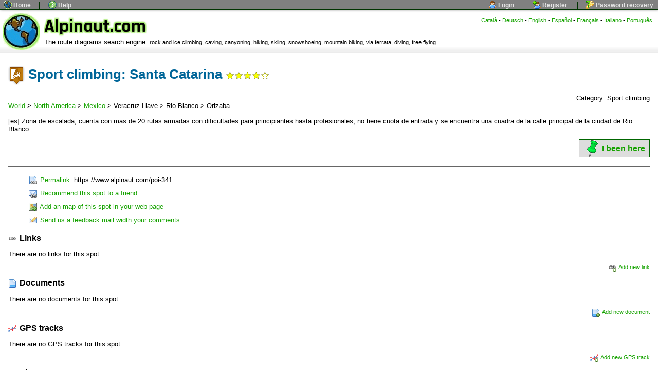

--- FILE ---
content_type: text/html; charset=UTF-8
request_url: https://alpinaut.com/en/poi-341
body_size: 32964
content:
<!DOCTYPE html>
<html lang="en" xml:lang="en" xmlns="https://www.w3.org/1999/xhtml">
<head>
    <meta http-equiv="content-type" content="text/html; charset=utf-8" />
	<meta charset="UTF-8">
    <meta name="robots" content="index,follow" />
	<meta http-equiv="Content-Language" content="en" />
	<meta name="Revisit" content="5 days" />
	
	<meta name="keywords" content="alpinaut, alpinaut.com, alpinism, alpinisme, alpinismo, ascensões, ascensions, barrancs, barranquisme, BTT, buscador, canyoning, cercador, cercar, croquis, d'escalada, diagram, diving, escalada, escalada em gelo, escalada em gelo, escalada en gel, escalada en roca, escalar, escalador, escuela, espeleo, espeleología, esquí de muntanya, MTB, esquí de montaña, excursion, excursión, excursions, excursiones, ferrata, ferrating, geolocalització, geolocalitzar, geolocalizar, geolocation, localize,  montaña, montañismo, navigator, paragliding, parapente, piada, piades, raquetes de neu, raquetes de neve, resenya, resenyes, resenyes d'escalada, reseña, reseñas, route, ruta, search, school ski de montanha, topo, The alpinism navigator, vía, via ferrada, via ferrata, vôo livre, VTT, Klettern, Klettern an Felsen, Klettern an Eis, speläologie, wandern, Skifahren, schneeschuh, Mountainbiking, Ruten, Rutendiagramme, arrampicata su roccia, arrampicata su ghiaccio, speleogia, Sci, raquetas de nieve, volo libero, Santa Catarina" />
	
	<meta name="description" content="Search and localize route diagrams about climbing, caving, canyoning, hiking, skiing, snowshoeing, mountain biking, via ferrata, diving and free flying in Santa Catarina." />

    <meta name="viewport" content="width=device-width, initial-scale=1" />
	
	<title>Map topos of outdoor sports - Santa Catarina</title>

	
	<!-- Dublin Core Metatags INI -->
	<meta name="DC.Title" content="Alpinaut.com: Map topos of outdoor sports	 - Santa Catarina" />

	<meta name="DC.Creator" content="Alpinaut.com" />
	<meta name="DC.Subject" content="Map topos of outdoor sports" />
	<meta name="DC.Description" content="Map topos of outdoor sports" />
	<meta name="DC.Publisher" content="Alpinaut.com" />
	<meta name="DC.Keywords" content="alpinaut, alpinaut.com, alpinism, alpinisme, alpinismo, ascensões, ascensions, barrancs, barranquisme, BTT, buscador, canyoning, cercador, cercar, croquis, d'escalada, diagram, diving, escalada, escalada em gelo, escalada em gelo, escalada en gel, escalada en roca, escalar, escalador, escuela, espeleo, espeleología, esquí de muntanya, MTB, esquí de montaña, excursion, excursión, excursions, excursiones, ferrata, ferrating, geolocalització, geolocalitzar, geolocalizar, geolocation, localize,  montaña, montañismo, navigator, paragliding, parapente, piada, piades, raquetes de neu, raquetes de neve, resenya, resenyes, resenyes d'escalada, reseña, reseñas, route, ruta, search, school ski de montanha, topo, The alpinism navigator, vía, via ferrada, via ferrata, vôo livre, VTT, Klettern, Klettern an Felsen, Klettern an Eis, speläologie, wandern, Skifahren, schneeschuh, Mountainbiking, Ruten, Rutendiagramme, arrampicata su roccia, arrampicata su ghiaccio, speleogia, Sci, raquetas de nieve, volo libero" />
	<meta name="DC.Type" content="Text" />
	<meta name="DC.Identifier" content="Alpinaut.com" />
	<meta name="DC.Language" content="en" />
	<!-- Dublin Core Metatags END -->
			
	
	<link rel="stylesheet" href="https://alpinaut.com/stylesheet/common.css" />
	<link rel="shortcut icon" href="favicon.ico" />

	<!--base href="https://alpinaut.com/" /-->

		<link rel="canonical" href="/en/poi-341" />
		
	<link rel="start" href="https://alpinaut.com/" title="World" />
	<link rel="index" href="https://alpinaut.com/" title="Index" />
	<link rel="section" href="https://alpinaut.com/africa" title="Africa" />
	<link rel="section" href="https://alpinaut.com/asia" title="Asia" />
	<link rel="section" href="https://alpinaut.com/europe" title="Europe" />
	<link rel="section" href="https://alpinaut.com/oceania" title="Oceania" />
	<link rel="section" href="https://alpinaut.com/north-america" title="North America" />
	<link rel="section" href="https://alpinaut.com/south-america" title="South America" />
	
	<link rel="help" href="https://alpinaut.com/how-to.php" />


	<link rel="bookmark" href="https://alpinaut.com/poi-342" title="Cañon de la Carbonera" />
	<link rel="bookmark" href="https://alpinaut.com/poi-343" title="Tirolesa de los 500 escalones" />
	<link rel="bookmark" href="https://alpinaut.com/poi-340" title="Pico de Orizaba, Ruta Sur" />
	<link rel="bookmark" href="https://alpinaut.com/poi-87" title="Cueva de la Mano" />
	<link rel="bookmark" href="https://alpinaut.com/poi-86" title="Cañon subterraneo Rio Xumulá" />
	<link rel="bookmark" href="https://alpinaut.com/poi-12" title="La Muela" />
	<link rel="bookmark" href="https://alpinaut.com/poi-335" title="Matacanes" />
	<link rel="bookmark" href="https://alpinaut.com/poi-336" title="Via ferrata" />
	<link rel="bookmark" href="https://alpinaut.com/poi-84" title="Pacaya" />
	<link rel="bookmark" href="https://alpinaut.com/poi-207" title="Treasure Falls" />

	<link rel="bookmark" href="https://alpinaut.com/poi-431" title="Pico do itacolomi" />
	<link rel="bookmark" href="https://alpinaut.com/poi-430" title="Portinho da Arrábida" />
	<link rel="bookmark" href="https://alpinaut.com/poi-429" title="Lobios" />
	<link rel="bookmark" href="https://alpinaut.com/poi-427" title="Àrea recreativa i forestal del Montmell" />
	<link rel="bookmark" href="https://alpinaut.com/poi-426" title="Àrea recreativa i forestal del Montmell" />
	
	<link rel="alternate" type="text/xml" title="Newest additions - RSS 0.92" href="https://alpinaut.com/feed/" />
	<link rel="alternate" type="application/rss+xml" title="Newest additions - RSS 2.0" href="https://alpinaut.com/feed/" />

	<meta name="ICBM" content="18.836969217790248,-97.1511447429657" />
	<meta name="geo.position" content="18.836969217790248;-97.1511447429657" />

 	<!--script src="https://maps.googleapis.com/maps/api/js?language=es&key=AIzaSyBSRZCkkbTpJAULMuH6R6HTLCZROfi3cMw&callback=initMap" async defer ></!--script-->
	<script type="text/javascript" src="https://maps.google.com/maps/api/js?sensor=true&key=AIzaSyBSRZCkkbTpJAULMuH6R6HTLCZROfi3cMw&callback=initMap"></script>

	<script>
		
		function initialize() {
			var map = new google.maps.Map(
				document.getElementById('map'), {
				center: new google.maps.LatLng(18.836969217790248,-97.1511447429657),
				zoom: 10,
				mapTypeId: google.maps.MapTypeId.TERRAIN
			});



/*

		function initialize() {
		//geocoder = new google.maps.Geocoder();


		var latlng = new google.maps.LatLng(18.836969217790248,-97.1511447429657);

		var myOptions = {
			zoom: 10,
			center: latlng,
			scrollwheel: false,
			mapTypeId: google.maps.MapTypeId.TERRAIN,
			mapTypeControl: false,
			navigationControlOptions: {style: google.maps.NavigationControlStyle.DEFAULT}
		};

		var map = new google.maps.Map(document.getElementById("map"), myOptions);
		}

*/









				
		var marker1 = new google.maps.Marker({
                position: new google.maps.LatLng(42.41667, -0.4),
                map: map,
                title: 'Santa Elena',
                icon: '/pics/via_ferrata-marker.png'
              });
 
			 
              var contentString = "<h1>Santa Elena</h1><p><b>Via ferrata</b></p><p><a href=\"/en/poi-1\">+ info</a></p>"
 
              var infowindow1 = new google.maps.InfoWindow({
                content: contentString
              });
 
              google.maps.event.addListener(marker1, 'click', function() {
                infowindow1.open(map,marker1);
              });
			  
			  

				
		var marker2 = new google.maps.Marker({
                position: new google.maps.LatLng(38.23333, -1.4),
                map: map,
                title: 'Barranco de la Higuera',
                icon: '/pics/canyoning-marker.png'
              });
 
			 
              var contentString = "<h1>Barranco de la Higuera</h1><p><b>Canyoning</b></p><p><a href=\"/en/poi-2\">+ info</a></p>"
 
              var infowindow2 = new google.maps.InfoWindow({
                content: contentString
              });
 
              google.maps.event.addListener(marker2, 'click', function() {
                infowindow2.open(map,marker2);
              });
			  
			  

				
		var marker3 = new google.maps.Marker({
                position: new google.maps.LatLng(41.3, 0.983333),
                map: map,
                title: 'Prades',
                icon: '/pics/mountain_biking-marker.png'
              });
 
			 
              var contentString = "<h1>Prades</h1><p><b>Mountain Biking</b></p><p><a href=\"/en/poi-3\">+ info</a></p>"
 
              var infowindow3 = new google.maps.InfoWindow({
                content: contentString
              });
 
              google.maps.event.addListener(marker3, 'click', function() {
                infowindow3.open(map,marker3);
              });
			  
			  

				
		var marker4 = new google.maps.Marker({
                position: new google.maps.LatLng(40.73333, 0.36667),
                map: map,
                title: 'Clot de Barberans',
                icon: '/pics/canyoning-marker.png'
              });
 
			 
              var contentString = "<h1>Clot de Barberans</h1><p><b>Canyoning</b></p><p><a href=\"/en/poi-4\">+ info</a></p>"
 
              var infowindow4 = new google.maps.InfoWindow({
                content: contentString
              });
 
              google.maps.event.addListener(marker4, 'click', function() {
                infowindow4.open(map,marker4);
              });
			  
			  

				
		var marker5 = new google.maps.Marker({
                position: new google.maps.LatLng(42.38333, 0.75),
                map: map,
                title: 'Viu de Llevata',
                icon: '/pics/canyoning-marker.png'
              });
 
			 
              var contentString = "<h1>Viu de Llevata</h1><p><b>Canyoning</b></p><p><a href=\"/en/poi-5\">+ info</a></p>"
 
              var infowindow5 = new google.maps.InfoWindow({
                content: contentString
              });
 
              google.maps.event.addListener(marker5, 'click', function() {
                infowindow5.open(map,marker5);
              });
			  
			  

				
		var marker6 = new google.maps.Marker({
                position: new google.maps.LatLng(41.185578063292, 1.0984021425247),
                map: map,
                title: 'La Cantera de Castellvell del Camp',
                icon: '/pics/sport_climbing-marker.png'
              });
 
			 
              var contentString = "<h1>La Cantera de Castellvell del Camp</h1><p><b>sport climbing</b></p><p><a href=\"/en/poi-6\">+ info</a></p>"
 
              var infowindow6 = new google.maps.InfoWindow({
                content: contentString
              });
 
              google.maps.event.addListener(marker6, 'click', function() {
                infowindow6.open(map,marker6);
              });
			  
			  

				
		var marker7 = new google.maps.Marker({
                position: new google.maps.LatLng(41.096372920371, 0.9376144409179),
                map: map,
                title: 'Ermita de Mare de Déu de la Roca',
                icon: '/pics/sport_climbing-marker.png'
              });
 
			 
              var contentString = "<h1>Ermita de Mare de Déu de la Roca</h1><p><b>sport climbing</b></p><p><a href=\"/en/poi-7\">+ info</a></p>"
 
              var infowindow7 = new google.maps.InfoWindow({
                content: contentString
              });
 
              google.maps.event.addListener(marker7, 'click', function() {
                infowindow7.open(map,marker7);
              });
			  
			  

				
		var marker8 = new google.maps.Marker({
                position: new google.maps.LatLng(40.893272482416, -3.436489105224),
                map: map,
                title: 'Cueva del Reguerillo',
                icon: '/pics/caving-marker.png'
              });
 
			 
              var contentString = "<h1>Cueva del Reguerillo</h1><p><b>Caving</b></p><p><a href=\"/en/poi-8\">+ info</a></p>"
 
              var infowindow8 = new google.maps.InfoWindow({
                content: contentString
              });
 
              google.maps.event.addListener(marker8, 'click', function() {
                infowindow8.open(map,marker8);
              });
			  
			  

				
		var marker9 = new google.maps.Marker({
                position: new google.maps.LatLng(42.597418460545, -0.116000175476),
                map: map,
                title: 'El Furco',
                icon: '/pics/canyoning-marker.png'
              });
 
			 
              var contentString = "<h1>El Furco</h1><p><b>Canyoning</b></p><p><a href=\"/en/poi-9\">+ info</a></p>"
 
              var infowindow9 = new google.maps.InfoWindow({
                content: contentString
              });
 
              google.maps.event.addListener(marker9, 'click', function() {
                infowindow9.open(map,marker9);
              });
			  
			  

				
		var marker10 = new google.maps.Marker({
                position: new google.maps.LatLng(40.868742532626, -3.427476882934),
                map: map,
                title: 'Patones',
                icon: '/pics/sport_climbing-marker.png'
              });
 
			 
              var contentString = "<h1>Patones</h1><p><b>Sport climbing</b></p><p><a href=\"/en/poi-10\">+ info</a></p>"
 
              var infowindow10 = new google.maps.InfoWindow({
                content: contentString
              });
 
              google.maps.event.addListener(marker10, 'click', function() {
                infowindow10.open(map,marker10);
              });
			  
			  

				
		var marker11 = new google.maps.Marker({
                position: new google.maps.LatLng(31.05, -7.91),
                map: map,
                title: 'Toubkal',
                icon: '/pics/hiking-marker.png'
              });
 
			 
              var contentString = "<h1>Toubkal</h1><p><b>Hiking</b></p><p><a href=\"/en/poi-11\">+ info</a></p>"
 
              var infowindow11 = new google.maps.InfoWindow({
                content: contentString
              });
 
              google.maps.event.addListener(marker11, 'click', function() {
                infowindow11.open(map,marker11);
              });
			  
			  

				
		var marker12 = new google.maps.Marker({
                position: new google.maps.LatLng(21, -102),
                map: map,
                title: 'La Muela',
                icon: '/pics/sport_climbing-marker.png'
              });
 
			 
              var contentString = "<h1>La Muela</h1><p><b>sport climbing</b></p><p><a href=\"/en/poi-12\">+ info</a></p>"
 
              var infowindow12 = new google.maps.InfoWindow({
                content: contentString
              });
 
              google.maps.event.addListener(marker12, 'click', function() {
                infowindow12.open(map,marker12);
              });
			  
			  

				
		var marker13 = new google.maps.Marker({
                position: new google.maps.LatLng(36.81313286891397, -3.6728668212890625),
                map: map,
                title: 'Rio Verde',
                icon: '/pics/canyoning-marker.png'
              });
 
			 
              var contentString = "<h1>Rio Verde</h1><p><b>Canyoning</b></p><p><a href=\"/en/poi-13\">+ info</a></p>"
 
              var infowindow13 = new google.maps.InfoWindow({
                content: contentString
              });
 
              google.maps.event.addListener(marker13, 'click', function() {
                infowindow13.open(map,marker13);
              });
			  
			  

				
		var marker14 = new google.maps.Marker({
                position: new google.maps.LatLng(36.87467722667797, -4.0752410888671875),
                map: map,
                title: 'Barranco de Almanchares',
                icon: '/pics/canyoning-marker.png'
              });
 
			 
              var contentString = "<h1>Barranco de Almanchares</h1><p><b>Canyoning</b></p><p><a href=\"/en/poi-14\">+ info</a></p>"
 
              var infowindow14 = new google.maps.InfoWindow({
                content: contentString
              });
 
              google.maps.event.addListener(marker14, 'click', function() {
                infowindow14.open(map,marker14);
              });
			  
			  

				
		var marker15 = new google.maps.Marker({
                position: new google.maps.LatLng(36.96017997948167, -3.359241485595703),
                map: map,
                title: 'Barranco de Bermejo',
                icon: '/pics/canyoning-marker.png'
              });
 
			 
              var contentString = "<h1>Barranco de Bermejo</h1><p><b>Canyoning</b></p><p><a href=\"/en/poi-15\">+ info</a></p>"
 
              var infowindow15 = new google.maps.InfoWindow({
                content: contentString
              });
 
              google.maps.event.addListener(marker15, 'click', function() {
                infowindow15.open(map,marker15);
              });
			  
			  

				
		var marker16 = new google.maps.Marker({
                position: new google.maps.LatLng(41.2839698792, 0.7547600269),
                map: map,
                title: 'Margalef',
                icon: '/pics/sport_climbing-marker.png'
              });
 
			 
              var contentString = "<h1>Margalef</h1><p><b>sport climbing</b></p><p><a href=\"/en/poi-16\">+ info</a></p>"
 
              var infowindow16 = new google.maps.InfoWindow({
                content: contentString
              });
 
              google.maps.event.addListener(marker16, 'click', function() {
                infowindow16.open(map,marker16);
              });
			  
			  

				
		var marker17 = new google.maps.Marker({
                position: new google.maps.LatLng(41.25800090253853, 0.9331512451171875),
                map: map,
                title: 'Siurana',
                icon: '/pics/sport_climbing-marker.png'
              });
 
			 
              var contentString = "<h1>Siurana</h1><p><b>sport climbing</b></p><p><a href=\"/en/poi-17\">+ info</a></p>"
 
              var infowindow17 = new google.maps.InfoWindow({
                content: contentString
              });
 
              google.maps.event.addListener(marker17, 'click', function() {
                infowindow17.open(map,marker17);
              });
			  
			  

				
		var marker18 = new google.maps.Marker({
                position: new google.maps.LatLng(37.6968609874419, -2.94708251953125),
                map: map,
                title: 'Barranco de la Bolera',
                icon: '/pics/canyoning-marker.png'
              });
 
			 
              var contentString = "<h1>Barranco de la Bolera</h1><p><b>Canyoning</b></p><p><a href=\"/en/poi-19\">+ info</a></p>"
 
              var infowindow18 = new google.maps.InfoWindow({
                content: contentString
              });
 
              google.maps.event.addListener(marker18, 'click', function() {
                infowindow18.open(map,marker18);
              });
			  
			  

				
		var marker19 = new google.maps.Marker({
                position: new google.maps.LatLng(37.6968609874419, -2.93060302734375),
                map: map,
                title: 'Barranco del Buitre',
                icon: '/pics/canyoning-marker.png'
              });
 
			 
              var contentString = "<h1>Barranco del Buitre</h1><p><b>Canyoning</b></p><p><a href=\"/en/poi-20\">+ info</a></p>"
 
              var infowindow19 = new google.maps.InfoWindow({
                content: contentString
              });
 
              google.maps.event.addListener(marker19, 'click', function() {
                infowindow19.open(map,marker19);
              });
			  
			  

				
		var marker20 = new google.maps.Marker({
                position: new google.maps.LatLng(45.81667, 5.48333),
                map: map,
                title: 'L\'Arodin',
                icon: '/pics/canyoning-marker.png'
              });
 
			 
              var contentString = "<h1>L\'Arodin</h1><p><b>Canyoning</b></p><p><a href=\"/en/poi-21\">+ info</a></p>"
 
              var infowindow20 = new google.maps.InfoWindow({
                content: contentString
              });
 
              google.maps.event.addListener(marker20, 'click', function() {
                infowindow20.open(map,marker20);
              });
			  
			  

				
		var marker21 = new google.maps.Marker({
                position: new google.maps.LatLng(41.14350141139074, -3.562488555908203),
                map: map,
                title: 'Hozes del Duratón',
                icon: '/pics/canyoning-marker.png'
              });
 
			 
              var contentString = "<h1>Hozes del Duratón</h1><p><b>Canyoning</b></p><p><a href=\"/en/poi-22\">+ info</a></p>"
 
              var infowindow21 = new google.maps.InfoWindow({
                content: contentString
              });
 
              google.maps.event.addListener(marker21, 'click', function() {
                infowindow21.open(map,marker21);
              });
			  
			  

				
		var marker22 = new google.maps.Marker({
                position: new google.maps.LatLng(38.63708700913979, -0.5701303482055664),
                map: map,
                title: 'Barranc de les Raboses',
                icon: '/pics/canyoning-marker.png'
              });
 
			 
              var contentString = "<h1>Barranc de les Raboses</h1><p><b>Canyoning</b></p><p><a href=\"/en/poi-23\">+ info</a></p>"
 
              var infowindow22 = new google.maps.InfoWindow({
                content: contentString
              });
 
              google.maps.event.addListener(marker22, 'click', function() {
                infowindow22.open(map,marker22);
              });
			  
			  

				
		var marker23 = new google.maps.Marker({
                position: new google.maps.LatLng(38.80112250189426, -0.1954364776611328),
                map: map,
                title: 'Barranc dels Penyals',
                icon: '/pics/canyoning-marker.png'
              });
 
			 
              var contentString = "<h1>Barranc dels Penyals</h1><p><b>Canyoning</b></p><p><a href=\"/en/poi-24\">+ info</a></p>"
 
              var infowindow23 = new google.maps.InfoWindow({
                content: contentString
              });
 
              google.maps.event.addListener(marker23, 'click', function() {
                infowindow23.open(map,marker23);
              });
			  
			  

				
		var marker24 = new google.maps.Marker({
                position: new google.maps.LatLng(38.788512610020845, -0.1362133026123047),
                map: map,
                title: 'Barranc de l\'Infern',
                icon: '/pics/canyoning-marker.png'
              });
 
			 
              var contentString = "<h1>Barranc de l\'Infern</h1><p><b>Canyoning</b></p><p><a href=\"/en/poi-25\">+ info</a></p>"
 
              var infowindow24 = new google.maps.InfoWindow({
                content: contentString
              });
 
              google.maps.event.addListener(marker24, 'click', function() {
                infowindow24.open(map,marker24);
              });
			  
			  

				
		var marker25 = new google.maps.Marker({
                position: new google.maps.LatLng(38.81322857427838, -0.13477563858032227),
                map: map,
                title: 'Avenc Ample',
                icon: '/pics/caving-marker.png'
              });
 
			 
              var contentString = "<h1>Avenc Ample</h1><p><b>Caving</b></p><p><a href=\"/en/poi-26\">+ info</a></p>"
 
              var infowindow25 = new google.maps.InfoWindow({
                content: contentString
              });
 
              google.maps.event.addListener(marker25, 'click', function() {
                infowindow25.open(map,marker25);
              });
			  
			  

				
		var marker26 = new google.maps.Marker({
                position: new google.maps.LatLng(38.76773654512525, -0.07106781005859375),
                map: map,
                title: 'Avenc Estret',
                icon: '/pics/caving-marker.png'
              });
 
			 
              var contentString = "<h1>Avenc Estret</h1><p><b>Caving</b></p><p><a href=\"/en/poi-27\">+ info</a></p>"
 
              var infowindow26 = new google.maps.InfoWindow({
                content: contentString
              });
 
              google.maps.event.addListener(marker26, 'click', function() {
                infowindow26.open(map,marker26);
              });
			  
			  

				
		var marker27 = new google.maps.Marker({
                position: new google.maps.LatLng(38.813847199521, -0.14080524444580078),
                map: map,
                title: 'Avenc Mig',
                icon: '/pics/caving-marker.png'
              });
 
			 
              var contentString = "<h1>Avenc Mig</h1><p><b>Caving</b></p><p><a href=\"/en/poi-28\">+ info</a></p>"
 
              var infowindow27 = new google.maps.InfoWindow({
                content: contentString
              });
 
              google.maps.event.addListener(marker27, 'click', function() {
                infowindow27.open(map,marker27);
              });
			  
			  

				
		var marker28 = new google.maps.Marker({
                position: new google.maps.LatLng(41.80693863, 2.950334614),
                map: map,
                title: 'Roca Ponça',
                icon: '/pics/sport_climbing-marker.png'
              });
 
			 
              var contentString = "<h1>Roca Ponça</h1><p><b>sport climbing</b></p><p><a href=\"/en/poi-29\">+ info</a></p>"
 
              var infowindow28 = new google.maps.InfoWindow({
                content: contentString
              });
 
              google.maps.event.addListener(marker28, 'click', function() {
                infowindow28.open(map,marker28);
              });
			  
			  

				
		var marker29 = new google.maps.Marker({
                position: new google.maps.LatLng(42.85, 1.6),
                map: map,
                title: 'Tarascon',
                icon: '/pics/sport_climbing-marker.png'
              });
 
			 
              var contentString = "<h1>Tarascon</h1><p><b>sport climbing</b></p><p><a href=\"/en/poi-30\">+ info</a></p>"
 
              var infowindow29 = new google.maps.InfoWindow({
                content: contentString
              });
 
              google.maps.event.addListener(marker29, 'click', function() {
                infowindow29.open(map,marker29);
              });
			  
			  

				
		var marker30 = new google.maps.Marker({
                position: new google.maps.LatLng(39.223742741391284, -108.87451171875),
                map: map,
                title: 'Grand Meeander Cave',
                icon: '/pics/caving-marker.png'
              });
 
			 
              var contentString = "<h1>Grand Meeander Cave</h1><p><b>Caving</b></p><p><a href=\"/en/poi-31\">+ info</a></p>"
 
              var infowindow30 = new google.maps.InfoWindow({
                content: contentString
              });
 
              google.maps.event.addListener(marker30, 'click', function() {
                infowindow30.open(map,marker30);
              });
			  
			  

				
		var marker31 = new google.maps.Marker({
                position: new google.maps.LatLng(	47.03, 	8.68872),
                map: map,
                title: 'Grosser Mythen',
                icon: '/pics/hiking-marker.png'
              });
 
			 
              var contentString = "<h1>Grosser Mythen</h1><p><b>Hiking</b></p><p><a href=\"/en/poi-32\">+ info</a></p>"
 
              var infowindow31 = new google.maps.InfoWindow({
                content: contentString
              });
 
              google.maps.event.addListener(marker31, 'click', function() {
                infowindow31.open(map,marker31);
              });
			  
			  

				
		var marker32 = new google.maps.Marker({
                position: new google.maps.LatLng(40.398006257592264, -1.432943344116211),
                map: map,
                title: 'Albarracín',
                icon: '/pics/sport_climbing-marker.png'
              });
 
			 
              var contentString = "<h1>Albarracín</h1><p><b>sport climbing</b></p><p><a href=\"/en/poi-33\">+ info</a></p>"
 
              var infowindow32 = new google.maps.InfoWindow({
                content: contentString
              });
 
              google.maps.event.addListener(marker32, 'click', function() {
                infowindow32.open(map,marker32);
              });
			  
			  

				
		var marker33 = new google.maps.Marker({
                position: new google.maps.LatLng(36.70806354647625, -5.09765625),
                map: map,
                title: 'Barranco de Cambullón',
                icon: '/pics/canyoning-marker.png'
              });
 
			 
              var contentString = "<h1>Barranco de Cambullón</h1><p><b>Canyoning</b></p><p><a href=\"/en/poi-34\">+ info</a></p>"
 
              var infowindow33 = new google.maps.InfoWindow({
                content: contentString
              });
 
              google.maps.event.addListener(marker33, 'click', function() {
                infowindow33.open(map,marker33);
              });
			  
			  

				
		var marker34 = new google.maps.Marker({
                position: new google.maps.LatLng(37.933366792504366, -2.9299163818359375),
                map: map,
                title: 'Cerrada de Utrero',
                icon: '/pics/canyoning-marker.png'
              });
 
			 
              var contentString = "<h1>Cerrada de Utrero</h1><p><b>Canyoning</b></p><p><a href=\"/en/poi-35\">+ info</a></p>"
 
              var infowindow34 = new google.maps.InfoWindow({
                content: contentString
              });
 
              google.maps.event.addListener(marker34, 'click', function() {
                infowindow34.open(map,marker34);
              });
			  
			  

				
		var marker35 = new google.maps.Marker({
                position: new google.maps.LatLng(36.84693344746993, -3.7137222290039062),
                map: map,
                title: 'Barranco de Chortales',
                icon: '/pics/canyoning-marker.png'
              });
 
			 
              var contentString = "<h1>Barranco de Chortales</h1><p><b>Canyoning</b></p><p><a href=\"/en/poi-36\">+ info</a></p>"
 
              var infowindow35 = new google.maps.InfoWindow({
                content: contentString
              });
 
              google.maps.event.addListener(marker35, 'click', function() {
                infowindow35.open(map,marker35);
              });
			  
			  

				
		var marker36 = new google.maps.Marker({
                position: new google.maps.LatLng(45.8668834162334, 9.2669677734375),
                map: map,
                title: 'Scarenna',
                icon: '/pics/sport_climbing-marker.png'
              });
 
			 
              var contentString = "<h1>Scarenna</h1><p><b>sport climbing</b></p><p><a href=\"/en/poi-37\">+ info</a></p>"
 
              var infowindow36 = new google.maps.InfoWindow({
                content: contentString
              });
 
              google.maps.event.addListener(marker36, 'click', function() {
                infowindow36.open(map,marker36);
              });
			  
			  

				
		var marker37 = new google.maps.Marker({
                position: new google.maps.LatLng(47.72621170506275, 11.802459955215454),
                map: map,
                title: 'Gindlalm',
                icon: '/pics/hiking-marker.png'
              });
 
			 
              var contentString = "<h1>Gindlalm</h1><p><b>Hiking</b></p><p><a href=\"/en/poi-38\">+ info</a></p>"
 
              var infowindow37 = new google.maps.InfoWindow({
                content: contentString
              });
 
              google.maps.event.addListener(marker37, 'click', function() {
                infowindow37.open(map,marker37);
              });
			  
			  

				
		var marker38 = new google.maps.Marker({
                position: new google.maps.LatLng(38.66392881873457, -0.09884476661682129),
                map: map,
                title: 'Barranc de l\'Estret de les Penyes',
                icon: '/pics/canyoning-marker.png'
              });
 
			 
              var contentString = "<h1>Barranc de l\'Estret de les Penyes</h1><p><b>Canyoning</b></p><p><a href=\"/en/poi-39\">+ info</a></p>"
 
              var infowindow38 = new google.maps.InfoWindow({
                content: contentString
              });
 
              google.maps.event.addListener(marker38, 'click', function() {
                infowindow38.open(map,marker38);
              });
			  
			  

				
		var marker39 = new google.maps.Marker({
                position: new google.maps.LatLng(39.18734581877794, -1.1507105827331543),
                map: map,
                title: 'Barranco de Robles',
                icon: '/pics/canyoning-marker.png'
              });
 
			 
              var contentString = "<h1>Barranco de Robles</h1><p><b>Canyoning</b></p><p><a href=\"/en/poi-40\">+ info</a></p>"
 
              var infowindow39 = new google.maps.InfoWindow({
                content: contentString
              });
 
              google.maps.event.addListener(marker39, 'click', function() {
                infowindow39.open(map,marker39);
              });
			  
			  

				
		var marker40 = new google.maps.Marker({
                position: new google.maps.LatLng(39.20326036160051, -1.2262845039367676),
                map: map,
                title: 'Barranco del Molinar',
                icon: '/pics/caving-marker.png'
              });
 
			 
              var contentString = "<h1>Barranco del Molinar</h1><p><b>Caving</b></p><p><a href=\"/en/poi-41\">+ info</a></p>"
 
              var infowindow40 = new google.maps.InfoWindow({
                content: contentString
              });
 
              google.maps.event.addListener(marker40, 'click', function() {
                infowindow40.open(map,marker40);
              });
			  
			  

				
		var marker41 = new google.maps.Marker({
                position: new google.maps.LatLng(39.202545365442795, -1.2997770309448242),
                map: map,
                title: 'Barranco de Mingo',
                icon: '/pics/canyoning-marker.png'
              });
 
			 
              var contentString = "<h1>Barranco de Mingo</h1><p><b>Canyoning</b></p><p><a href=\"/en/poi-42\">+ info</a></p>"
 
              var infowindow41 = new google.maps.InfoWindow({
                content: contentString
              });
 
              google.maps.event.addListener(marker41, 'click', function() {
                infowindow41.open(map,marker41);
              });
			  
			  

				
		var marker42 = new google.maps.Marker({
                position: new google.maps.LatLng(38.45133276837547, -1.1446648836135864),
                map: map,
                title: 'Barranco del Saltador',
                icon: '/pics/canyoning-marker.png'
              });
 
			 
              var contentString = "<h1>Barranco del Saltador</h1><p><b>Canyoning</b></p><p><a href=\"/en/poi-43\">+ info</a></p>"
 
              var infowindow42 = new google.maps.InfoWindow({
                content: contentString
              });
 
              google.maps.event.addListener(marker42, 'click', function() {
                infowindow42.open(map,marker42);
              });
			  
			  

				
		var marker43 = new google.maps.Marker({
                position: new google.maps.LatLng(42.05764140099865, 3.1865501403808594),
                map: map,
                title: 'RocaMaura',
                icon: '/pics/sport_climbing-marker.png'
              });
 
			 
              var contentString = "<h1>RocaMaura</h1><p><b>sport climbing</b></p><p><a href=\"/en/poi-44\">+ info</a></p>"
 
              var infowindow43 = new google.maps.InfoWindow({
                content: contentString
              });
 
              google.maps.event.addListener(marker43, 'click', function() {
                infowindow43.open(map,marker43);
              });
			  
			  

				
		var marker44 = new google.maps.Marker({
                position: new google.maps.LatLng(42.108793419647895, 3.1747055053710938),
                map: map,
                title: 'Montgó',
                icon: '/pics/sport_climbing-marker.png'
              });
 
			 
              var contentString = "<h1>Montgó</h1><p><b>sport climbing</b></p><p><a href=\"/en/poi-45\">+ info</a></p>"
 
              var infowindow44 = new google.maps.InfoWindow({
                content: contentString
              });
 
              google.maps.event.addListener(marker44, 'click', function() {
                infowindow44.open(map,marker44);
              });
			  
			  

				
		var marker45 = new google.maps.Marker({
                position: new google.maps.LatLng(41.8918633453399, 3.2004547119140625),
                map: map,
                title: 'El Pinell',
                icon: '/pics/sport_climbing-marker.png'
              });
 
			 
              var contentString = "<h1>El Pinell</h1><p><b>sport climbing</b></p><p><a href=\"/en/poi-46\">+ info</a></p>"
 
              var infowindow45 = new google.maps.InfoWindow({
                content: contentString
              });
 
              google.maps.event.addListener(marker45, 'click', function() {
                infowindow45.open(map,marker45);
              });
			  
			  

				
		var marker46 = new google.maps.Marker({
                position: new google.maps.LatLng(42.24395934773447, 2.715597152709961),
                map: map,
                title: 'Beuda',
                icon: '/pics/sport_climbing-marker.png'
              });
 
			 
              var contentString = "<h1>Beuda</h1><p><b>sport climbing</b></p><p><a href=\"/en/poi-47\">+ info</a></p>"
 
              var infowindow46 = new google.maps.InfoWindow({
                content: contentString
              });
 
              google.maps.event.addListener(marker46, 'click', function() {
                infowindow46.open(map,marker46);
              });
			  
			  

				
		var marker47 = new google.maps.Marker({
                position: new google.maps.LatLng(41.993786921079725, 2.8316402435302734),
                map: map,
                title: 'Boulder a Montjuic',
                icon: '/pics/bouldering-marker.png'
              });
 
			 
              var contentString = "<h1>Boulder a Montjuic</h1><p><b>Bouldering</b></p><p><a href=\"/en/poi-48\">+ info</a></p>"
 
              var infowindow47 = new google.maps.InfoWindow({
                content: contentString
              });
 
              google.maps.event.addListener(marker47, 'click', function() {
                infowindow47.open(map,marker47);
              });
			  
			  

				
		var marker48 = new google.maps.Marker({
                position: new google.maps.LatLng(38.70200622596984, -0.251312255859375),
                map: map,
                title: 'Barranc del Sord o Barranc del Sant',
                icon: '/pics/canyoning-marker.png'
              });
 
			 
              var contentString = "<h1>Barranc del Sord o Barranc del Sant</h1><p><b>Canyoning</b></p><p><a href=\"/en/poi-49\">+ info</a></p>"
 
              var infowindow48 = new google.maps.InfoWindow({
                content: contentString
              });
 
              google.maps.event.addListener(marker48, 'click', function() {
                infowindow48.open(map,marker48);
              });
			  
			  

				
		var marker49 = new google.maps.Marker({
                position: new google.maps.LatLng(38.700700045540536, -0.25740623474121094),
                map: map,
                title: 'Barranc de la Mela',
                icon: '/pics/canyoning-marker.png'
              });
 
			 
              var contentString = "<h1>Barranc de la Mela</h1><p><b>Canyoning</b></p><p><a href=\"/en/poi-50\">+ info</a></p>"
 
              var infowindow49 = new google.maps.InfoWindow({
                content: contentString
              });
 
              google.maps.event.addListener(marker49, 'click', function() {
                infowindow49.open(map,marker49);
              });
			  
			  

				
		var marker50 = new google.maps.Marker({
                position: new google.maps.LatLng(-33.95, 18.416667),
                map: map,
                title: 'Table Mountain',
                icon: '/pics/sport_climbing-marker.png'
              });
 
			 
              var contentString = "<h1>Table Mountain</h1><p><b>sport climbing</b></p><p><a href=\"/en/poi-74\">+ info</a></p>"
 
              var infowindow50 = new google.maps.InfoWindow({
                content: contentString
              });
 
              google.maps.event.addListener(marker50, 'click', function() {
                infowindow50.open(map,marker50);
              });
			  
			  

				
		var marker51 = new google.maps.Marker({
                position: new google.maps.LatLng(-27.474352, 153.036075),
                map: map,
                title: 'Kangaroo Point Cliffs',
                icon: '/pics/sport_climbing-marker.png'
              });
 
			 
              var contentString = "<h1>Kangaroo Point Cliffs</h1><p><b>sport climbing</b></p><p><a href=\"/en/poi-75\">+ info</a></p>"
 
              var infowindow51 = new google.maps.InfoWindow({
                content: contentString
              });
 
              google.maps.event.addListener(marker51, 'click', function() {
                infowindow51.open(map,marker51);
              });
			  
			  

				
		var marker52 = new google.maps.Marker({
                position: new google.maps.LatLng(41.53563309, -1.630954742),
                map: map,
                title: 'Illueca',
                icon: '/pics/sport_climbing-marker.png'
              });
 
			 
              var contentString = "<h1>Illueca</h1><p><b>sport climbing</b></p><p><a href=\"/en/poi-53\">+ info</a></p>"
 
              var infowindow52 = new google.maps.InfoWindow({
                content: contentString
              });
 
              google.maps.event.addListener(marker52, 'click', function() {
                infowindow52.open(map,marker52);
              });
			  
			  

				
		var marker53 = new google.maps.Marker({
                position: new google.maps.LatLng(42.49088287, -0.379682779),
                map: map,
                title: 'Rapún',
                icon: '/pics/sport_climbing-marker.png'
              });
 
			 
              var contentString = "<h1>Rapún</h1><p><b>sport climbing</b></p><p><a href=\"/en/poi-54\">+ info</a></p>"
 
              var infowindow53 = new google.maps.InfoWindow({
                content: contentString
              });
 
              google.maps.event.addListener(marker53, 'click', function() {
                infowindow53.open(map,marker53);
              });
			  
			  

				
		var marker54 = new google.maps.Marker({
                position: new google.maps.LatLng(41.42908478, -1.078033447),
                map: map,
                title: 'Mezalocha',
                icon: '/pics/sport_climbing-marker.png'
              });
 
			 
              var contentString = "<h1>Mezalocha</h1><p><b>sport climbing</b></p><p><a href=\"/en/poi-55\">+ info</a></p>"
 
              var infowindow54 = new google.maps.InfoWindow({
                content: contentString
              });
 
              google.maps.event.addListener(marker54, 'click', function() {
                infowindow54.open(map,marker54);
              });
			  
			  

				
		var marker55 = new google.maps.Marker({
                position: new google.maps.LatLng(41.4586792, -1.01108551),
                map: map,
                title: 'Jaulón',
                icon: '/pics/sport_climbing-marker.png'
              });
 
			 
              var contentString = "<h1>Jaulón</h1><p><b>sport climbing</b></p><p><a href=\"/en/poi-56\">+ info</a></p>"
 
              var infowindow55 = new google.maps.InfoWindow({
                content: contentString
              });
 
              google.maps.event.addListener(marker55, 'click', function() {
                infowindow55.open(map,marker55);
              });
			  
			  

				
		var marker56 = new google.maps.Marker({
                position: new google.maps.LatLng(42.72800064, -0.28015101),
                map: map,
                title: 'Panticosa',
                icon: '/pics/sport_climbing-marker.png'
              });
 
			 
              var contentString = "<h1>Panticosa</h1><p><b>sport climbing</b></p><p><a href=\"/en/poi-57\">+ info</a></p>"
 
              var infowindow56 = new google.maps.InfoWindow({
                content: contentString
              });
 
              google.maps.event.addListener(marker56, 'click', function() {
                infowindow56.open(map,marker56);
              });
			  
			  

				
		var marker57 = new google.maps.Marker({
                position: new google.maps.LatLng(42.69707108, -0.100250244),
                map: map,
                title: 'Bujaruelo',
                icon: '/pics/sport_climbing-marker.png'
              });
 
			 
              var contentString = "<h1>Bujaruelo</h1><p><b>sport climbing</b></p><p><a href=\"/en/poi-58\">+ info</a></p>"
 
              var infowindow57 = new google.maps.InfoWindow({
                content: contentString
              });
 
              google.maps.event.addListener(marker57, 'click', function() {
                infowindow57.open(map,marker57);
              });
			  
			  

				
		var marker58 = new google.maps.Marker({
                position: new google.maps.LatLng(41.65439987, -1.719879985),
                map: map,
                title: 'Calcena',
                icon: '/pics/sport_climbing-marker.png'
              });
 
			 
              var contentString = "<h1>Calcena</h1><p><b>sport climbing</b></p><p><a href=\"/en/poi-59\">+ info</a></p>"
 
              var infowindow58 = new google.maps.InfoWindow({
                content: contentString
              });
 
              google.maps.event.addListener(marker58, 'click', function() {
                infowindow58.open(map,marker58);
              });
			  
			  

				
		var marker59 = new google.maps.Marker({
                position: new google.maps.LatLng(42.61867523, 0.532579422),
                map: map,
                title: 'Sacs',
                icon: '/pics/sport_climbing-marker.png'
              });
 
			 
              var contentString = "<h1>Sacs</h1><p><b>sport climbing</b></p><p><a href=\"/en/poi-60\">+ info</a></p>"
 
              var infowindow59 = new google.maps.InfoWindow({
                content: contentString
              });
 
              google.maps.event.addListener(marker59, 'click', function() {
                infowindow59.open(map,marker59);
              });
			  
			  

				
		var marker60 = new google.maps.Marker({
                position: new google.maps.LatLng(42.76150894, -0.508975983),
                map: map,
                title: 'Coll de Ladrones',
                icon: '/pics/sport_climbing-marker.png'
              });
 
			 
              var contentString = "<h1>Coll de Ladrones</h1><p><b>sport climbing</b></p><p><a href=\"/en/poi-61\">+ info</a></p>"
 
              var infowindow60 = new google.maps.InfoWindow({
                content: contentString
              });
 
              google.maps.event.addListener(marker60, 'click', function() {
                infowindow60.open(map,marker60);
              });
			  
			  

				
		var marker61 = new google.maps.Marker({
                position: new google.maps.LatLng(42.28924561, -0.090465546),
                map: map,
                title: 'Rodellar',
                icon: '/pics/sport_climbing-marker.png'
              });
 
			 
              var contentString = "<h1>Rodellar</h1><p><b>sport climbing</b></p><p><a href=\"/en/poi-62\">+ info</a></p>"
 
              var infowindow61 = new google.maps.InfoWindow({
                content: contentString
              });
 
              google.maps.event.addListener(marker61, 'click', function() {
                infowindow61.open(map,marker61);
              });
			  
			  

				
		var marker62 = new google.maps.Marker({
                position: new google.maps.LatLng(42.17434692, 0.027637482),
                map: map,
                title: 'Alquízar',
                icon: '/pics/sport_climbing-marker.png'
              });
 
			 
              var contentString = "<h1>Alquízar</h1><p><b>sport climbing</b></p><p><a href=\"/en/poi-63\">+ info</a></p>"
 
              var infowindow62 = new google.maps.InfoWindow({
                content: contentString
              });
 
              google.maps.event.addListener(marker62, 'click', function() {
                infowindow62.open(map,marker62);
              });
			  
			  

				
		var marker63 = new google.maps.Marker({
                position: new google.maps.LatLng(41.03585815, -1.696186066),
                map: map,
                title: 'Torralba de los Frailes',
                icon: '/pics/sport_climbing-marker.png'
              });
 
			 
              var contentString = "<h1>Torralba de los Frailes</h1><p><b>sport climbing</b></p><p><a href=\"/en/poi-64\">+ info</a></p>"
 
              var infowindow63 = new google.maps.InfoWindow({
                content: contentString
              });
 
              google.maps.event.addListener(marker63, 'click', function() {
                infowindow63.open(map,marker63);
              });
			  
			  

				
		var marker64 = new google.maps.Marker({
                position: new google.maps.LatLng(41.17477798, -1.903038025),
                map: map,
                title: 'Jaraba',
                icon: '/pics/sport_climbing-marker.png'
              });
 
			 
              var contentString = "<h1>Jaraba</h1><p><b>sport climbing</b></p><p><a href=\"/en/poi-65\">+ info</a></p>"
 
              var infowindow64 = new google.maps.InfoWindow({
                content: contentString
              });
 
              google.maps.event.addListener(marker64, 'click', function() {
                infowindow64.open(map,marker64);
              });
			  
			  

				
		var marker65 = new google.maps.Marker({
                position: new google.maps.LatLng(42.24198914, -0.284357071),
                map: map,
                title: 'Vadiello',
                icon: '/pics/sport_climbing-marker.png'
              });
 
			 
              var contentString = "<h1>Vadiello</h1><p><b>sport climbing</b></p><p><a href=\"/en/poi-66\">+ info</a></p>"
 
              var infowindow65 = new google.maps.InfoWindow({
                content: contentString
              });
 
              google.maps.event.addListener(marker65, 'click', function() {
                infowindow65.open(map,marker65);
              });
			  
			  

				
		var marker66 = new google.maps.Marker({
                position: new google.maps.LatLng(41.79230499, -1.821498871),
                map: map,
                title: 'Santuario de Moncayo',
                icon: '/pics/sport_climbing-marker.png'
              });
 
			 
              var contentString = "<h1>Santuario de Moncayo</h1><p><b>sport climbing</b></p><p><a href=\"/en/poi-67\">+ info</a></p>"
 
              var infowindow66 = new google.maps.InfoWindow({
                content: contentString
              });
 
              google.maps.event.addListener(marker66, 'click', function() {
                infowindow66.open(map,marker66);
              });
			  
			  

				
		var marker67 = new google.maps.Marker({
                position: new google.maps.LatLng(41.88515472, -1.597137451),
                map: map,
                title: 'El Buste',
                icon: '/pics/sport_climbing-marker.png'
              });
 
			 
              var contentString = "<h1>El Buste</h1><p><b>sport climbing</b></p><p><a href=\"/en/poi-68\">+ info</a></p>"
 
              var infowindow67 = new google.maps.InfoWindow({
                content: contentString
              });
 
              google.maps.event.addListener(marker67, 'click', function() {
                infowindow67.open(map,marker67);
              });
			  
			  

				
		var marker68 = new google.maps.Marker({
                position: new google.maps.LatLng(41.36418533, -0.870838165),
                map: map,
                title: 'Foz de Zafrané',
                icon: '/pics/sport_climbing-marker.png'
              });
 
			 
              var contentString = "<h1>Foz de Zafrané</h1><p><b>sport climbing</b></p><p><a href=\"/en/poi-69\">+ info</a></p>"
 
              var infowindow68 = new google.maps.InfoWindow({
                content: contentString
              });
 
              google.maps.event.addListener(marker68, 'click', function() {
                infowindow68.open(map,marker68);
              });
			  
			  

				
		var marker69 = new google.maps.Marker({
                position: new google.maps.LatLng(41.61415863, -1.513366699),
                map: map,
                title: 'Caravacas',
                icon: '/pics/sport_climbing-marker.png'
              });
 
			 
              var contentString = "<h1>Caravacas</h1><p><b>sport climbing</b></p><p><a href=\"/en/poi-70\">+ info</a></p>"
 
              var infowindow69 = new google.maps.InfoWindow({
                content: contentString
              });
 
              google.maps.event.addListener(marker69, 'click', function() {
                infowindow69.open(map,marker69);
              });
			  
			  

				
		var marker70 = new google.maps.Marker({
                position: new google.maps.LatLng(42.35270691, -0.724582672),
                map: map,
                title: 'Riglos',
                icon: '/pics/sport_climbing-marker.png'
              });
 
			 
              var contentString = "<h1>Riglos</h1><p><b>sport climbing</b></p><p><a href=\"/en/poi-71\">+ info</a></p>"
 
              var infowindow70 = new google.maps.InfoWindow({
                content: contentString
              });
 
              google.maps.event.addListener(marker70, 'click', function() {
                infowindow70.open(map,marker70);
              });
			  
			  

				
		var marker71 = new google.maps.Marker({
                position: new google.maps.LatLng(41.01054001, -0.927314758),
                map: map,
                title: 'Huesa del Común',
                icon: '/pics/sport_climbing-marker.png'
              });
 
			 
              var contentString = "<h1>Huesa del Común</h1><p><b>sport climbing</b></p><p><a href=\"/en/poi-72\">+ info</a></p>"
 
              var infowindow71 = new google.maps.InfoWindow({
                content: contentString
              });
 
              google.maps.event.addListener(marker71, 'click', function() {
                infowindow71.open(map,marker71);
              });
			  
			  

				
		var marker72 = new google.maps.Marker({
                position: new google.maps.LatLng(41.49570084, -1.462210059),
                map: map,
                title: 'Morata de Jalón y Chodes',
                icon: '/pics/sport_climbing-marker.png'
              });
 
			 
              var contentString = "<h1>Morata de Jalón y Chodes</h1><p><b>sport climbing</b></p><p><a href=\"/en/poi-73\">+ info</a></p>"
 
              var infowindow72 = new google.maps.InfoWindow({
                content: contentString
              });
 
              google.maps.event.addListener(marker72, 'click', function() {
                infowindow72.open(map,marker72);
              });
			  
			  

				
		var marker73 = new google.maps.Marker({
                position: new google.maps.LatLng(49.77378055488998, -125.9862722472919),
                map: map,
                title: 'Quatsino Cave',
                icon: '/pics/caving-marker.png'
              });
 
			 
              var contentString = "<h1>Quatsino Cave</h1><p><b>Caving</b></p><p><a href=\"/en/poi-76\">+ info</a></p>"
 
              var infowindow73 = new google.maps.InfoWindow({
                content: contentString
              });
 
              google.maps.event.addListener(marker73, 'click', function() {
                infowindow73.open(map,marker73);
              });
			  
			  

				
		var marker74 = new google.maps.Marker({
                position: new google.maps.LatLng(49.93408016906125, -126.6712616634983),
                map: map,
                title: 'Coral Caves',
                icon: '/pics/caving-marker.png'
              });
 
			 
              var contentString = "<h1>Coral Caves</h1><p><b>Caving</b></p><p><a href=\"/en/poi-77\">+ info</a></p>"
 
              var infowindow74 = new google.maps.InfoWindow({
                content: contentString
              });
 
              google.maps.event.addListener(marker74, 'click', function() {
                infowindow74.open(map,marker74);
              });
			  
			  

				
		var marker75 = new google.maps.Marker({
                position: new google.maps.LatLng(49.82868019030679, -126.2643094542627),
                map: map,
                title: 'Eagleview Cave',
                icon: '/pics/caving-marker.png'
              });
 
			 
              var contentString = "<h1>Eagleview Cave</h1><p><b>Caving</b></p><p><a href=\"/en/poi-78\">+ info</a></p>"
 
              var infowindow75 = new google.maps.InfoWindow({
                content: contentString
              });
 
              google.maps.event.addListener(marker75, 'click', function() {
                infowindow75.open(map,marker75);
              });
			  
			  

				
		var marker76 = new google.maps.Marker({
                position: new google.maps.LatLng(49.82868019030679, -126.2643094542627),
                map: map,
                title: 'Upana Caves',
                icon: '/pics/caving-marker.png'
              });
 
			 
              var contentString = "<h1>Upana Caves</h1><p><b>Caving</b></p><p><a href=\"/en/poi-79\">+ info</a></p>"
 
              var infowindow76 = new google.maps.InfoWindow({
                content: contentString
              });
 
              google.maps.event.addListener(marker76, 'click', function() {
                infowindow76.open(map,marker76);
              });
			  
			  

				
		var marker77 = new google.maps.Marker({
                position: new google.maps.LatLng(49.83238283618025, -126.5690902759681),
                map: map,
                title: 'Thanksgiving Caves',
                icon: '/pics/caving-marker.png'
              });
 
			 
              var contentString = "<h1>Thanksgiving Caves</h1><p><b>Caving</b></p><p><a href=\"/en/poi-80\">+ info</a></p>"
 
              var infowindow77 = new google.maps.InfoWindow({
                content: contentString
              });
 
              google.maps.event.addListener(marker77, 'click', function() {
                infowindow77.open(map,marker77);
              });
			  
			  

				
		var marker78 = new google.maps.Marker({
                position: new google.maps.LatLng(49.81351866013227, -126.3854521372667),
                map: map,
                title: 'Wet Dreams Cave',
                icon: '/pics/caving-marker.png'
              });
 
			 
              var contentString = "<h1>Wet Dreams Cave</h1><p><b>Caving</b></p><p><a href=\"/en/poi-81\">+ info</a></p>"
 
              var infowindow78 = new google.maps.InfoWindow({
                content: contentString
              });
 
              google.maps.event.addListener(marker78, 'click', function() {
                infowindow78.open(map,marker78);
              });
			  
			  

				
		var marker79 = new google.maps.Marker({
                position: new google.maps.LatLng(38.789, 15.213),
                map: map,
                title: 'Stromboli Volcano',
                icon: '/pics/hiking-marker.png'
              });
 
			 
              var contentString = "<h1>Stromboli Volcano</h1><p><b>Hiking</b></p><p><a href=\"/en/poi-82\">+ info</a></p>"
 
              var infowindow79 = new google.maps.InfoWindow({
                content: contentString
              });
 
              google.maps.event.addListener(marker79, 'click', function() {
                infowindow79.open(map,marker79);
              });
			  
			  

				
		var marker80 = new google.maps.Marker({
                position: new google.maps.LatLng(28.266667, -16.633333),
                map: map,
                title: 'El Teide',
                icon: '/pics/hiking-marker.png'
              });
 
			 
              var contentString = "<h1>El Teide</h1><p><b>Hiking</b></p><p><a href=\"/en/poi-83\">+ info</a></p>"
 
              var infowindow80 = new google.maps.InfoWindow({
                content: contentString
              });
 
              google.maps.event.addListener(marker80, 'click', function() {
                infowindow80.open(map,marker80);
              });
			  
			  

				
		var marker81 = new google.maps.Marker({
                position: new google.maps.LatLng(14.381, -90.601),
                map: map,
                title: 'Pacaya',
                icon: '/pics/hiking-marker.png'
              });
 
			 
              var contentString = "<h1>Pacaya</h1><p><b>Hiking</b></p><p><a href=\"/en/poi-84\">+ info</a></p>"
 
              var infowindow81 = new google.maps.InfoWindow({
                content: contentString
              });
 
              google.maps.event.addListener(marker81, 'click', function() {
                infowindow81.open(map,marker81);
              });
			  
			  

				
		var marker82 = new google.maps.Marker({
                position: new google.maps.LatLng(-32.6563109388, -70.0027805163),
                map: map,
                title: 'Aconcagua',
                icon: '/pics/hiking-marker.png'
              });
 
			 
              var contentString = "<h1>Aconcagua</h1><p><b>Hiking</b></p><p><a href=\"/en/poi-85\">+ info</a></p>"
 
              var infowindow82 = new google.maps.InfoWindow({
                content: contentString
              });
 
              google.maps.event.addListener(marker82, 'click', function() {
                infowindow82.open(map,marker82);
              });
			  
			  

				
		var marker83 = new google.maps.Marker({
                position: new google.maps.LatLng(17.25049153239554, -92.18488327202181),
                map: map,
                title: 'Cañon subterraneo Rio Xumulá',
                icon: '/pics/canyoning-marker.png'
              });
 
			 
              var contentString = "<h1>Cañon subterraneo Rio Xumulá</h1><p><b>Canyoning</b></p><p><a href=\"/en/poi-86\">+ info</a></p>"
 
              var infowindow83 = new google.maps.InfoWindow({
                content: contentString
              });
 
              google.maps.event.addListener(marker83, 'click', function() {
                infowindow83.open(map,marker83);
              });
			  
			  

				
		var marker84 = new google.maps.Marker({
                position: new google.maps.LatLng(17.58925223524871, -99.80377915144315),
                map: map,
                title: 'Cueva de la Mano',
                icon: '/pics/caving-marker.png'
              });
 
			 
              var contentString = "<h1>Cueva de la Mano</h1><p><b>Caving</b></p><p><a href=\"/en/poi-87\">+ info</a></p>"
 
              var infowindow84 = new google.maps.InfoWindow({
                content: contentString
              });
 
              google.maps.event.addListener(marker84, 'click', function() {
                infowindow84.open(map,marker84);
              });
			  
			  

				
		var marker85 = new google.maps.Marker({
                position: new google.maps.LatLng(41.353843945604126, 0.9671401977539062),
                map: map,
                title: 'Vilanova de Prades',
                icon: '/pics/sport_climbing-marker.png'
              });
 
			 
              var contentString = "<h1>Vilanova de Prades</h1><p><b>sport climbing</b></p><p><a href=\"/en/poi-88\">+ info</a></p>"
 
              var infowindow85 = new google.maps.InfoWindow({
                content: contentString
              });
 
              google.maps.event.addListener(marker85, 'click', function() {
                infowindow85.open(map,marker85);
              });
			  
			  

				
		var marker86 = new google.maps.Marker({
                position: new google.maps.LatLng(41.25179026613305, 1.029195785522461),
                map: map,
                title: 'La Musara',
                icon: '/pics/sport_climbing-marker.png'
              });
 
			 
              var contentString = "<h1>La Musara</h1><p><b>sport climbing</b></p><p><a href=\"/en/poi-89\">+ info</a></p>"
 
              var infowindow86 = new google.maps.InfoWindow({
                content: contentString
              });
 
              google.maps.event.addListener(marker86, 'click', function() {
                infowindow86.open(map,marker86);
              });
			  
			  

				
		var marker87 = new google.maps.Marker({
                position: new google.maps.LatLng(41.37130166070914, 1.1304759979248047),
                map: map,
                title: 'Feixa del Colom',
                icon: '/pics/via_ferrata-marker.png'
              });
 
			 
              var contentString = "<h1>Feixa del Colom</h1><p><b>Via Ferrata</b></p><p><a href=\"/en/poi-90\">+ info</a></p>"
 
              var infowindow87 = new google.maps.InfoWindow({
                content: contentString
              });
 
              google.maps.event.addListener(marker87, 'click', function() {
                infowindow87.open(map,marker87);
              });
			  
			  

				
		var marker88 = new google.maps.Marker({
                position: new google.maps.LatLng(38.59101314596036, -0.20599365234375),
                map: map,
                title: 'Puig Campana',
                icon: '/pics/sport_climbing-marker.png'
              });
 
			 
              var contentString = "<h1>Puig Campana</h1><p><b>sport climbing</b></p><p><a href=\"/en/poi-91\">+ info</a></p>"
 
              var infowindow88 = new google.maps.InfoWindow({
                content: contentString
              });
 
              google.maps.event.addListener(marker88, 'click', function() {
                infowindow88.open(map,marker88);
              });
			  
			  

				
		var marker89 = new google.maps.Marker({
                position: new google.maps.LatLng(42.73043294975583, -0.27045249938964844),
                map: map,
                title: 'Forronías',
                icon: '/pics/sport_climbing-marker.png'
              });
 
			 
              var contentString = "<h1>Forronías</h1><p><b>sport climbing</b></p><p><a href=\"/en/poi-92\">+ info</a></p>"
 
              var infowindow89 = new google.maps.InfoWindow({
                content: contentString
              });
 
              google.maps.event.addListener(marker89, 'click', function() {
                infowindow89.open(map,marker89);
              });
			  
			  

				
		var marker90 = new google.maps.Marker({
                position: new google.maps.LatLng(42.68697814909214, -0.311737060546875),
                map: map,
                title: 'Diedro de Hoz',
                icon: '/pics/sport_climbing-marker.png'
              });
 
			 
              var contentString = "<h1>Diedro de Hoz</h1><p><b>sport climbing</b></p><p><a href=\"/en/poi-93\">+ info</a></p>"
 
              var infowindow90 = new google.maps.InfoWindow({
                content: contentString
              });
 
              google.maps.event.addListener(marker90, 'click', function() {
                infowindow90.open(map,marker90);
              });
			  
			  

				
		var marker91 = new google.maps.Marker({
                position: new google.maps.LatLng(42.63333, 0.66666),
                map: map,
                title: 'Pico de Aneto',
                icon: '/pics/hiking-marker.png'
              });
 
			 
              var contentString = "<h1>Pico de Aneto</h1><p><b>Hiking</b></p><p><a href=\"/en/poi-94\">+ info</a></p>"
 
              var infowindow91 = new google.maps.InfoWindow({
                content: contentString
              });
 
              google.maps.event.addListener(marker91, 'click', function() {
                infowindow91.open(map,marker91);
              });
			  
			  

				
		var marker92 = new google.maps.Marker({
                position: new google.maps.LatLng(41.31156529107567, 1.1417198181152344),
                map: map,
                title: 'La Riba',
                icon: '/pics/sport_climbing-marker.png'
              });
 
			 
              var contentString = "<h1>La Riba</h1><p><b>sport climbing</b></p><p><a href=\"/en/poi-95\">+ info</a></p>"
 
              var infowindow92 = new google.maps.InfoWindow({
                content: contentString
              });
 
              google.maps.event.addListener(marker92, 'click', function() {
                infowindow92.open(map,marker92);
              });
			  
			  

				
		var marker93 = new google.maps.Marker({
                position: new google.maps.LatLng(41.33802488767904, 1.1106491088867188),
                map: map,
                title: 'Els Cogullons',
                icon: '/pics/sport_climbing-marker.png'
              });
 
			 
              var contentString = "<h1>Els Cogullons</h1><p><b>sport climbing</b></p><p><a href=\"/en/poi-96\">+ info</a></p>"
 
              var infowindow93 = new google.maps.InfoWindow({
                content: contentString
              });
 
              google.maps.event.addListener(marker93, 'click', function() {
                infowindow93.open(map,marker93);
              });
			  
			  

				
		var marker94 = new google.maps.Marker({
                position: new google.maps.LatLng(41.28399850538595, 1.100006103515625),
                map: map,
                title: 'Mont-ral',
                icon: '/pics/sport_climbing-marker.png'
              });
 
			 
              var contentString = "<h1>Mont-ral</h1><p><b>sport climbing</b></p><p><a href=\"/en/poi-97\">+ info</a></p>"
 
              var infowindow94 = new google.maps.InfoWindow({
                content: contentString
              });
 
              google.maps.event.addListener(marker94, 'click', function() {
                infowindow94.open(map,marker94);
              });
			  
			  

				
		var marker95 = new google.maps.Marker({
                position: new google.maps.LatLng(41.26438836965208, 0.83770751953125),
                map: map,
                title: 'Montsant',
                icon: '/pics/sport_climbing-marker.png'
              });
 
			 
              var contentString = "<h1>Montsant</h1><p><b>sport climbing</b></p><p><a href=\"/en/poi-98\">+ info</a></p>"
 
              var infowindow95 = new google.maps.InfoWindow({
                content: contentString
              });
 
              google.maps.event.addListener(marker95, 'click', function() {
                infowindow95.open(map,marker95);
              });
			  
			  

				
		var marker96 = new google.maps.Marker({
                position: new google.maps.LatLng(41.0387074972886, 0.7343673706054688),
                map: map,
                title: 'Tivissa',
                icon: '/pics/sport_climbing-marker.png'
              });
 
			 
              var contentString = "<h1>Tivissa</h1><p><b>sport climbing</b></p><p><a href=\"/en/poi-99\">+ info</a></p>"
 
              var infowindow96 = new google.maps.InfoWindow({
                content: contentString
              });
 
              google.maps.event.addListener(marker96, 'click', function() {
                infowindow96.open(map,marker96);
              });
			  
			  

				
		var marker97 = new google.maps.Marker({
                position: new google.maps.LatLng(41.05600677092577, 0.8787775039672852),
                map: map,
                title: 'Pratdip',
                icon: '/pics/sport_climbing-marker.png'
              });
 
			 
              var contentString = "<h1>Pratdip</h1><p><b>sport climbing</b></p><p><a href=\"/en/poi-100\">+ info</a></p>"
 
              var infowindow97 = new google.maps.InfoWindow({
                content: contentString
              });
 
              google.maps.event.addListener(marker97, 'click', function() {
                infowindow97.open(map,marker97);
              });
			  
			  

				
		var marker98 = new google.maps.Marker({
                position: new google.maps.LatLng(41.2375842405888, 0.9388267993927002),
                map: map,
                title: 'Arbolí',
                icon: '/pics/sport_climbing-marker.png'
              });
 
			 
              var contentString = "<h1>Arbolí</h1><p><b>sport climbing</b></p><p><a href=\"/en/poi-101\">+ info</a></p>"
 
              var infowindow98 = new google.maps.InfoWindow({
                content: contentString
              });
 
              google.maps.event.addListener(marker98, 'click', function() {
                infowindow98.open(map,marker98);
              });
			  
			  

				
		var marker99 = new google.maps.Marker({
                position: new google.maps.LatLng(41.270839722396474, 0.8260345458984375),
                map: map,
                title: 'Montsant',
                icon: '/pics/sport_climbing-marker.png'
              });
 
			 
              var contentString = "<h1>Montsant</h1><p><b>sport climbing</b></p><p><a href=\"/en/poi-102\">+ info</a></p>"
 
              var infowindow99 = new google.maps.InfoWindow({
                content: contentString
              });
 
              google.maps.event.addListener(marker99, 'click', function() {
                infowindow99.open(map,marker99);
              });
			  
			  

				
		var marker100 = new google.maps.Marker({
                position: new google.maps.LatLng(41.80247860815289, 2.203702926635742),
                map: map,
                title: 'Via ferrata de les Baumes Corcades',
                icon: '/pics/via_ferrata-marker.png'
              });
 
			 
              var contentString = "<h1>Via ferrata de les Baumes Corcades</h1><p><b>Via Ferrata</b></p><p><a href=\"/en/poi-107\">+ info</a></p>"
 
              var infowindow100 = new google.maps.InfoWindow({
                content: contentString
              });
 
              google.maps.event.addListener(marker100, 'click', function() {
                infowindow100.open(map,marker100);
              });
			  
			  

				
		var marker101 = new google.maps.Marker({
                position: new google.maps.LatLng(27.803678661971965, -15.521959662437439),
                map: map,
                title: 'El Berriel',
                icon: '/pics/sport_climbing-marker.png'
              });
 
			 
              var contentString = "<h1>El Berriel</h1><p><b>sport climbing</b></p><p><a href=\"/en/poi-104\">+ info</a></p>"
 
              var infowindow101 = new google.maps.InfoWindow({
                content: contentString
              });
 
              google.maps.event.addListener(marker101, 'click', function() {
                infowindow101.open(map,marker101);
              });
			  
			  

				
		var marker102 = new google.maps.Marker({
                position: new google.maps.LatLng(27.87348986655622, -15.567541122436523),
                map: map,
                title: 'Fataga',
                icon: '/pics/sport_climbing-marker.png'
              });
 
			 
              var contentString = "<h1>Fataga</h1><p><b>sport climbing</b></p><p><a href=\"/en/poi-105\">+ info</a></p>"
 
              var infowindow102 = new google.maps.InfoWindow({
                content: contentString
              });
 
              google.maps.event.addListener(marker102, 'click', function() {
                infowindow102.open(map,marker102);
              });
			  
			  

				
		var marker103 = new google.maps.Marker({
                position: new google.maps.LatLng(42.17968819665963, 1.316986083984375),
                map: map,
                title: 'Coll de Nargo',
                icon: '/pics/sport_climbing-marker.png'
              });
 
			 
              var contentString = "<h1>Coll de Nargo</h1><p><b>sport climbing</b></p><p><a href=\"/en/poi-108\">+ info</a></p>"
 
              var infowindow103 = new google.maps.InfoWindow({
                content: contentString
              });
 
              google.maps.event.addListener(marker103, 'click', function() {
                infowindow103.open(map,marker103);
              });
			  
			  

				
		var marker104 = new google.maps.Marker({
                position: new google.maps.LatLng(41.27311367228692, 1.648721694946289),
                map: map,
                title: 'Torrelletes',
                icon: '/pics/sport_climbing-marker.png'
              });
 
			 
              var contentString = "<h1>Torrelletes</h1><p><b>sport climbing</b></p><p><a href=\"/en/poi-109\">+ info</a></p>"
 
              var infowindow104 = new google.maps.InfoWindow({
                content: contentString
              });
 
              google.maps.event.addListener(marker104, 'click', function() {
                infowindow104.open(map,marker104);
              });
			  
			  

				
		var marker105 = new google.maps.Marker({
                position: new google.maps.LatLng(38.279072817855365, -0.855109691619873),
                map: map,
                title: 'Barranc de Barbereta',
                icon: '/pics/canyoning-marker.png'
              });
 
			 
              var contentString = "<h1>Barranc de Barbereta</h1><p><b>Canyoning</b></p><p><a href=\"/en/poi-110\">+ info</a></p>"
 
              var infowindow105 = new google.maps.InfoWindow({
                content: contentString
              });
 
              google.maps.event.addListener(marker105, 'click', function() {
                infowindow105.open(map,marker105);
              });
			  
			  

				
		var marker106 = new google.maps.Marker({
                position: new google.maps.LatLng(38.68616299190834, -0.5098021030426025),
                map: map,
                title: 'El Salt',
                icon: '/pics/canyoning-marker.png'
              });
 
			 
              var contentString = "<h1>El Salt</h1><p><b>Canyoning</b></p><p><a href=\"/en/poi-111\">+ info</a></p>"
 
              var infowindow106 = new google.maps.InfoWindow({
                content: contentString
              });
 
              google.maps.event.addListener(marker106, 'click', function() {
                infowindow106.open(map,marker106);
              });
			  
			  

				
		var marker107 = new google.maps.Marker({
                position: new google.maps.LatLng(51.597691, -4.937455),
                map: map,
                title: 'Chapel Point',
                icon: '/pics/sport_climbing-marker.png'
              });
 
			 
              var contentString = "<h1>Chapel Point</h1><p><b>sport climbing</b></p><p><a href=\"/en/poi-112\">+ info</a></p>"
 
              var infowindow107 = new google.maps.InfoWindow({
                content: contentString
              });
 
              google.maps.event.addListener(marker107, 'click', function() {
                infowindow107.open(map,marker107);
              });
			  
			  

				
		var marker108 = new google.maps.Marker({
                position: new google.maps.LatLng(41.63879548894791, 2.0166778564453125),
                map: map,
                title: 'Sant Llorenç del Munt',
                icon: '/pics/sport_climbing-marker.png'
              });
 
			 
              var contentString = "<h1>Sant Llorenç del Munt</h1><p><b>sport climbing</b></p><p><a href=\"/en/poi-113\">+ info</a></p>"
 
              var infowindow108 = new google.maps.InfoWindow({
                content: contentString
              });
 
              google.maps.event.addListener(marker108, 'click', function() {
                infowindow108.open(map,marker108);
              });
			  
			  

				
		var marker109 = new google.maps.Marker({
                position: new google.maps.LatLng(38.2751648280411, -0.856633186340332),
                map: map,
                title: 'Barranc del Quitró',
                icon: '/pics/canyoning-marker.png'
              });
 
			 
              var contentString = "<h1>Barranc del Quitró</h1><p><b>Canyoning</b></p><p><a href=\"/en/poi-114\">+ info</a></p>"
 
              var infowindow109 = new google.maps.InfoWindow({
                content: contentString
              });
 
              google.maps.event.addListener(marker109, 'click', function() {
                infowindow109.open(map,marker109);
              });
			  
			  

				
		var marker110 = new google.maps.Marker({
                position: new google.maps.LatLng(41.330677867792595, 1.6156768798828125),
                map: map,
                title: 'El Castellot',
                icon: '/pics/sport_climbing-marker.png'
              });
 
			 
              var contentString = "<h1>El Castellot</h1><p><b>sport climbing</b></p><p><a href=\"/en/poi-115\">+ info</a></p>"
 
              var infowindow110 = new google.maps.InfoWindow({
                content: contentString
              });
 
              google.maps.event.addListener(marker110, 'click', function() {
                infowindow110.open(map,marker110);
              });
			  
			  

				
		var marker111 = new google.maps.Marker({
                position: new google.maps.LatLng(43.8876, 7.5379),
                map: map,
                title: 'Canyon de Audin',
                icon: '/pics/canyoning-marker.png'
              });
 
			 
              var contentString = "<h1>Canyon de Audin</h1><p><b>Canyoning</b></p><p><a href=\"/en/poi-116\">+ info</a></p>"
 
              var infowindow111 = new google.maps.InfoWindow({
                content: contentString
              });
 
              google.maps.event.addListener(marker111, 'click', function() {
                infowindow111.open(map,marker111);
              });
			  
			  

				
		var marker112 = new google.maps.Marker({
                position: new google.maps.LatLng(38.63492, 0.07815),
                map: map,
                title: 'Peñón de Ifach',
                icon: '/pics/sport_climbing-marker.png'
              });
 
			 
              var contentString = "<h1>Peñón de Ifach</h1><p><b>sport climbing</b></p><p><a href=\"/en/poi-117\">+ info</a></p>"
 
              var infowindow112 = new google.maps.InfoWindow({
                content: contentString
              });
 
              google.maps.event.addListener(marker112, 'click', function() {
                infowindow112.open(map,marker112);
              });
			  
			  

				
		var marker113 = new google.maps.Marker({
                position: new google.maps.LatLng(41.60697150486485, 1.8130874633789062),
                map: map,
                title: 'Montserrat',
                icon: '/pics/sport_climbing-marker.png'
              });
 
			 
              var contentString = "<h1>Montserrat</h1><p><b>sport climbing</b></p><p><a href=\"/en/poi-118\">+ info</a></p>"
 
              var infowindow113 = new google.maps.InfoWindow({
                content: contentString
              });
 
              google.maps.event.addListener(marker113, 'click', function() {
                infowindow113.open(map,marker113);
              });
			  
			  

				
		var marker114 = new google.maps.Marker({
                position: new google.maps.LatLng(41.43696767390062, 2.1313047409057617),
                map: map,
                title: 'Serra de Collcerola',
                icon: '/pics/mountain_biking-marker.png'
              });
 
			 
              var contentString = "<h1>Serra de Collcerola</h1><p><b>Mountain Biking</b></p><p><a href=\"/en/poi-119\">+ info</a></p>"
 
              var infowindow114 = new google.maps.InfoWindow({
                content: contentString
              });
 
              google.maps.event.addListener(marker114, 'click', function() {
                infowindow114.open(map,marker114);
              });
			  
			  

				
		var marker115 = new google.maps.Marker({
                position: new google.maps.LatLng(41.55718297621677, 1.5808296203613281),
                map: map,
                title: 'La Tossa de Montbui',
                icon: '/pics/sport_climbing-marker.png'
              });
 
			 
              var contentString = "<h1>La Tossa de Montbui</h1><p><b>sport climbing</b></p><p><a href=\"/en/poi-125\">+ info</a></p>"
 
              var infowindow115 = new google.maps.InfoWindow({
                content: contentString
              });
 
              google.maps.event.addListener(marker115, 'click', function() {
                infowindow115.open(map,marker115);
              });
			  
			  

				
		var marker116 = new google.maps.Marker({
                position: new google.maps.LatLng(42.020732852644294, 2.610454559326172),
                map: map,
                title: 'Santa Brígida d\'Amer',
                icon: '/pics/sport_climbing-marker.png'
              });
 
			 
              var contentString = "<h1>Santa Brígida d\'Amer</h1><p><b>sport climbing</b></p><p><a href=\"/en/poi-121\">+ info</a></p>"
 
              var infowindow116 = new google.maps.InfoWindow({
                content: contentString
              });
 
              google.maps.event.addListener(marker116, 'click', function() {
                infowindow116.open(map,marker116);
              });
			  
			  

				
		var marker117 = new google.maps.Marker({
                position: new google.maps.LatLng(42.280277605977815, 2.5890183448791504),
                map: map,
                title: 'Sadernes',
                icon: '/pics/sport_climbing-marker.png'
              });
 
			 
              var contentString = "<h1>Sadernes</h1><p><b>sport climbing</b></p><p><a href=\"/en/poi-122\">+ info</a></p>"
 
              var infowindow117 = new google.maps.InfoWindow({
                content: contentString
              });
 
              google.maps.event.addListener(marker117, 'click', function() {
                infowindow117.open(map,marker117);
              });
			  
			  

				
		var marker118 = new google.maps.Marker({
                position: new google.maps.LatLng(41.590251206742195, 1.8259835243225098),
                map: map,
                title: 'La gorra frígia',
                icon: '/pics/sport_climbing-marker.png'
              });
 
			 
              var contentString = "<h1>La gorra frígia</h1><p><b>sport climbing</b></p><p><a href=\"/en/poi-123\">+ info</a></p>"
 
              var infowindow118 = new google.maps.InfoWindow({
                content: contentString
              });
 
              google.maps.event.addListener(marker118, 'click', function() {
                infowindow118.open(map,marker118);
              });
			  
			  

				
		var marker119 = new google.maps.Marker({
                position: new google.maps.LatLng(41.859493387901715, 2.5867652893066406),
                map: map,
                title: 'Esqueis del Begís',
                icon: '/pics/sport_climbing-marker.png'
              });
 
			 
              var contentString = "<h1>Esqueis del Begís</h1><p><b>sport climbing</b></p><p><a href=\"/en/poi-124\">+ info</a></p>"
 
              var infowindow119 = new google.maps.InfoWindow({
                content: contentString
              });
 
              google.maps.event.addListener(marker119, 'click', function() {
                infowindow119.open(map,marker119);
              });
			  
			  

				
		var marker120 = new google.maps.Marker({
                position: new google.maps.LatLng(40.758082745042216, -3.8713502883911133),
                map: map,
                title: 'La Pedriza del Manzanares',
                icon: '/pics/sport_climbing-marker.png'
              });
 
			 
              var contentString = "<h1>La Pedriza del Manzanares</h1><p><b>sport climbing</b></p><p><a href=\"/en/poi-126\">+ info</a></p>"
 
              var infowindow120 = new google.maps.InfoWindow({
                content: contentString
              });
 
              google.maps.event.addListener(marker120, 'click', function() {
                infowindow120.open(map,marker120);
              });
			  
			  

				
		var marker121 = new google.maps.Marker({
                position: new google.maps.LatLng(41.05546472052908, 0.8463013172149658),
                map: map,
                title: 'Serra de llaveria, Sector plaza las coles',
                icon: '/pics/sport_climbing-marker.png'
              });
 
			 
              var contentString = "<h1>Serra de llaveria, Sector plaza las coles</h1><p><b>sport climbing</b></p><p><a href=\"/en/poi-127\">+ info</a></p>"
 
              var infowindow121 = new google.maps.InfoWindow({
                content: contentString
              });
 
              google.maps.event.addListener(marker121, 'click', function() {
                infowindow121.open(map,marker121);
              });
			  
			  

				
		var marker122 = new google.maps.Marker({
                position: new google.maps.LatLng(41.29566744858929, 0.7893204689025879),
                map: map,
                title: 'La cova de la Taverna',
                icon: '/pics/caving-marker.png'
              });
 
			 
              var contentString = "<h1>La cova de la Taverna</h1><p><b>Caving</b></p><p><a href=\"/en/poi-128\">+ info</a></p>"
 
              var infowindow122 = new google.maps.InfoWindow({
                content: contentString
              });
 
              google.maps.event.addListener(marker122, 'click', function() {
                infowindow122.open(map,marker122);
              });
			  
			  

				
		var marker123 = new google.maps.Marker({
                position: new google.maps.LatLng(41.27421030066092, 0.7778298854827881),
                map: map,
                title: 'Cova de l\'ermita de Sant Salvador',
                icon: '/pics/caving-marker.png'
              });
 
			 
              var contentString = "<h1>Cova de l\'ermita de Sant Salvador</h1><p><b>Caving</b></p><p><a href=\"/en/poi-129\">+ info</a></p>"
 
              var infowindow123 = new google.maps.InfoWindow({
                content: contentString
              });
 
              google.maps.event.addListener(marker123, 'click', function() {
                infowindow123.open(map,marker123);
              });
			  
			  

				
		var marker124 = new google.maps.Marker({
                position: new google.maps.LatLng(41.28330515534065, 0.752863883972168),
                map: map,
                title: 'Cova del filador',
                icon: '/pics/caving-marker.png'
              });
 
			 
              var contentString = "<h1>Cova del filador</h1><p><b>Caving</b></p><p><a href=\"/en/poi-130\">+ info</a></p>"
 
              var infowindow124 = new google.maps.InfoWindow({
                content: contentString
              });
 
              google.maps.event.addListener(marker124, 'click', function() {
                infowindow124.open(map,marker124);
              });
			  
			  

				
		var marker125 = new google.maps.Marker({
                position: new google.maps.LatLng(41.273895828231794, 0.7777440547943115),
                map: map,
                title: 'Ermita Sant Salvador',
                icon: '/pics/sport_climbing-marker.png'
              });
 
			 
              var contentString = "<h1>Ermita Sant Salvador</h1><p><b>sport climbing</b></p><p><a href=\"/en/poi-131\">+ info</a></p>"
 
              var infowindow125 = new google.maps.InfoWindow({
                content: contentString
              });
 
              google.maps.event.addListener(marker125, 'click', function() {
                infowindow125.open(map,marker125);
              });
			  
			  

				
		var marker126 = new google.maps.Marker({
                position: new google.maps.LatLng(41.269131, 0.8787163),
                map: map,
                title: 'Cova Santa',
                icon: '/pics/caving-marker.png'
              });
 
			 
              var contentString = "<h1>Cova Santa</h1><p><b>Caving</b></p><p><a href=\"/en/poi-132\">+ info</a></p>"
 
              var infowindow126 = new google.maps.InfoWindow({
                content: contentString
              });
 
              google.maps.event.addListener(marker126, 'click', function() {
                infowindow126.open(map,marker126);
              });
			  
			  

				
		var marker127 = new google.maps.Marker({
                position: new google.maps.LatLng(41.2736821, 0.8491499),
                map: map,
                title: 'Grau dels Barrots',
                icon: '/pics/via_ferrata-marker.png'
              });
 
			 
              var contentString = "<h1>Grau dels Barrots</h1><p><b>Via Ferrata</b></p><p><a href=\"/en/poi-133\">+ info</a></p>"
 
              var infowindow127 = new google.maps.InfoWindow({
                content: contentString
              });
 
              google.maps.event.addListener(marker127, 'click', function() {
                infowindow127.open(map,marker127);
              });
			  
			  

				
		var marker128 = new google.maps.Marker({
                position: new google.maps.LatLng(40.6113461833302, 0.5383729934692383),
                map: map,
                title: 'Roca Blanca ó Pic Blanc',
                icon: '/pics/sport_climbing-marker.png'
              });
 
			 
              var contentString = "<h1>Roca Blanca ó Pic Blanc</h1><p><b>sport climbing</b></p><p><a href=\"/en/poi-134\">+ info</a></p>"
 
              var infowindow128 = new google.maps.InfoWindow({
                content: contentString
              });
 
              google.maps.event.addListener(marker128, 'click', function() {
                infowindow128.open(map,marker128);
              });
			  
			  

				
		var marker129 = new google.maps.Marker({
                position: new google.maps.LatLng(41.316771042322195, 1.1585640907287597),
                map: map,
                title: 'EL Pedestal de la penya Roja',
                icon: '/pics/sport_climbing-marker.png'
              });
 
			 
              var contentString = "<h1>EL Pedestal de la penya Roja</h1><p><b>sport climbing</b></p><p><a href=\"/en/poi-135\">+ info</a></p>"
 
              var infowindow129 = new google.maps.InfoWindow({
                content: contentString
              });
 
              google.maps.event.addListener(marker129, 'click', function() {
                infowindow129.open(map,marker129);
              });
			  
			  

				
		var marker130 = new google.maps.Marker({
                position: new google.maps.LatLng(41.305714, 1.705563),
                map: map,
                title: 'La Font de l\'Ametlló',
                icon: '/pics/sport_climbing-marker.png'
              });
 
			 
              var contentString = "<h1>La Font de l\'Ametlló</h1><p><b>sport climbing</b></p><p><a href=\"/en/poi-137\">+ info</a></p>"
 
              var infowindow130 = new google.maps.InfoWindow({
                content: contentString
              });
 
              google.maps.event.addListener(marker130, 'click', function() {
                infowindow130.open(map,marker130);
              });
			  
			  

				
		var marker131 = new google.maps.Marker({
                position: new google.maps.LatLng(41.2672270433916, 1.1257553100585937),
                map: map,
                title: 'Barranc del riu glorieta',
                icon: '/pics/canyoning-marker.png'
              });
 
			 
              var contentString = "<h1>Barranc del riu glorieta</h1><p><b>Canyoning</b></p><p><a href=\"/en/poi-138\">+ info</a></p>"
 
              var infowindow131 = new google.maps.InfoWindow({
                content: contentString
              });
 
              google.maps.event.addListener(marker131, 'click', function() {
                infowindow131.open(map,marker131);
              });
			  
			  

				
		var marker132 = new google.maps.Marker({
                position: new google.maps.LatLng(42.74824125466671, -4.223814010620117),
                map: map,
                title: 'Recuevas',
                icon: '/pics/sport_climbing-marker.png'
              });
 
			 
              var contentString = "<h1>Recuevas</h1><p><b>sport climbing</b></p><p><a href=\"/en/poi-139\">+ info</a></p>"
 
              var infowindow132 = new google.maps.InfoWindow({
                content: contentString
              });
 
              google.maps.event.addListener(marker132, 'click', function() {
                infowindow132.open(map,marker132);
              });
			  
			  

				
		var marker133 = new google.maps.Marker({
                position: new google.maps.LatLng(43.21793724667452, -2.9432201385498047),
                map: map,
                title: 'Pagasarri',
                icon: '/pics/sport_climbing-marker.png'
              });
 
			 
              var contentString = "<h1>Pagasarri</h1><p><b>sport climbing</b></p><p><a href=\"/en/poi-140\">+ info</a></p>"
 
              var infowindow133 = new google.maps.InfoWindow({
                content: contentString
              });
 
              google.maps.event.addListener(marker133, 'click', function() {
                infowindow133.open(map,marker133);
              });
			  
			  

				
		var marker134 = new google.maps.Marker({
                position: new google.maps.LatLng(42.12203653276208, 1.3023090362548828),
                map: map,
                title: 'Vía Ferrata Regina de Peramola - Oliana',
                icon: '/pics/via_ferrata-marker.png'
              });
 
			 
              var contentString = "<h1>Vía Ferrata Regina de Peramola - Oliana</h1><p><b>Via Ferrata</b></p><p><a href=\"/en/poi-141\">+ info</a></p>"
 
              var infowindow134 = new google.maps.InfoWindow({
                content: contentString
              });
 
              google.maps.event.addListener(marker134, 'click', function() {
                infowindow134.open(map,marker134);
              });
			  
			  

				
		var marker135 = new google.maps.Marker({
                position: new google.maps.LatLng(41.471029892051355, 0.723724365234375),
                map: map,
                title: 'Cogul',
                icon: '/pics/bouldering-marker.png'
              });
 
			 
              var contentString = "<h1>Cogul</h1><p><b>bouldering</b></p><p><a href=\"/en/poi-142\">+ info</a></p>"
 
              var infowindow135 = new google.maps.InfoWindow({
                content: contentString
              });
 
              google.maps.event.addListener(marker135, 'click', function() {
                infowindow135.open(map,marker135);
              });
			  
			  

				
		var marker136 = new google.maps.Marker({
                position: new google.maps.LatLng(41.55342561137422, 1.0023307800292969),
                map: map,
                title: 'Belianes',
                icon: '/pics/sport_climbing-marker.png'
              });
 
			 
              var contentString = "<h1>Belianes</h1><p><b>sport climbing</b></p><p><a href=\"/en/poi-143\">+ info</a></p>"
 
              var infowindow136 = new google.maps.InfoWindow({
                content: contentString
              });
 
              google.maps.event.addListener(marker136, 'click', function() {
                infowindow136.open(map,marker136);
              });
			  
			  

				
		var marker137 = new google.maps.Marker({
                position: new google.maps.LatLng(41.75639483405165, 1.7712020874023438),
                map: map,
                title: 'Sant Joan de Vilatorrada',
                icon: '/pics/sport_climbing-marker.png'
              });
 
			 
              var contentString = "<h1>Sant Joan de Vilatorrada</h1><p><b>sport climbing</b></p><p><a href=\"/en/poi-144\">+ info</a></p>"
 
              var infowindow137 = new google.maps.InfoWindow({
                content: contentString
              });
 
              google.maps.event.addListener(marker137, 'click', function() {
                infowindow137.open(map,marker137);
              });
			  
			  

				
		var marker138 = new google.maps.Marker({
                position: new google.maps.LatLng(42.10229818948117, 1.845703125),
                map: map,
                title: 'Berguedà',
                icon: '/pics/sport_climbing-marker.png'
              });
 
			 
              var contentString = "<h1>Berguedà</h1><p><b>sport climbing</b></p><p><a href=\"/en/poi-145\">+ info</a></p>"
 
              var infowindow138 = new google.maps.InfoWindow({
                content: contentString
              });
 
              google.maps.event.addListener(marker138, 'click', function() {
                infowindow138.open(map,marker138);
              });
			  
			  

				
		var marker139 = new google.maps.Marker({
                position: new google.maps.LatLng(42.27451445188499, 2.272067070007324),
                map: map,
                title: 'Ogassa',
                icon: '/pics/sport_climbing-marker.png'
              });
 
			 
              var contentString = "<h1>Ogassa</h1><p><b>sport climbing</b></p><p><a href=\"/en/poi-146\">+ info</a></p>"
 
              var infowindow139 = new google.maps.InfoWindow({
                content: contentString
              });
 
              google.maps.event.addListener(marker139, 'click', function() {
                infowindow139.open(map,marker139);
              });
			  
			  

				
		var marker140 = new google.maps.Marker({
                position: new google.maps.LatLng(42.25169480946348, 2.094440460205078),
                map: map,
                title: 'Gombrèn',
                icon: '/pics/sport_climbing-marker.png'
              });
 
			 
              var contentString = "<h1>Gombrèn</h1><p><b>sport climbing</b></p><p><a href=\"/en/poi-147\">+ info</a></p>"
 
              var infowindow140 = new google.maps.InfoWindow({
                content: contentString
              });
 
              google.maps.event.addListener(marker140, 'click', function() {
                infowindow140.open(map,marker140);
              });
			  
			  

				
		var marker141 = new google.maps.Marker({
                position: new google.maps.LatLng(41.633824026771734, 2.011399269104004),
                map: map,
                title: 'Avenc del Club',
                icon: '/pics/caving-marker.png'
              });
 
			 
              var contentString = "<h1>Avenc del Club</h1><p><b>Caving</b></p><p><a href=\"/en/poi-148\">+ info</a></p>"
 
              var infowindow141 = new google.maps.InfoWindow({
                content: contentString
              });
 
              google.maps.event.addListener(marker141, 'click', function() {
                infowindow141.open(map,marker141);
              });
			  
			  

				
		var marker142 = new google.maps.Marker({
                position: new google.maps.LatLng(42.316162410593584, -0.31482696533203125),
                map: map,
                title: 'Belsué',
                icon: '/pics/sport_climbing-marker.png'
              });
 
			 
              var contentString = "<h1>Belsué</h1><p><b>sport climbing</b></p><p><a href=\"/en/poi-149\">+ info</a></p>"
 
              var infowindow142 = new google.maps.InfoWindow({
                content: contentString
              });
 
              google.maps.event.addListener(marker142, 'click', function() {
                infowindow142.open(map,marker142);
              });
			  
			  

				
		var marker143 = new google.maps.Marker({
                position: new google.maps.LatLng(42.26042981663404, 2.646353244781494),
                map: map,
                title: 'Cingles de Bellavista',
                icon: '/pics/sport_climbing-marker.png'
              });
 
			 
              var contentString = "<h1>Cingles de Bellavista</h1><p><b>sport climbing</b></p><p><a href=\"/en/poi-150\">+ info</a></p>"
 
              var infowindow143 = new google.maps.InfoWindow({
                content: contentString
              });
 
              google.maps.event.addListener(marker143, 'click', function() {
                infowindow143.open(map,marker143);
              });
			  
			  

				
		var marker144 = new google.maps.Marker({
                position: new google.maps.LatLng(49.00285745010684, 9.175214767456055),
                map: map,
                title: 'Hessigheimer Felsengärten',
                icon: '/pics/sport_climbing-marker.png'
              });
 
			 
              var contentString = "<h1>Hessigheimer Felsengärten</h1><p><b>Sport climbing</b></p><p><a href=\"/en/poi-151\">+ info</a></p>"
 
              var infowindow144 = new google.maps.InfoWindow({
                content: contentString
              });
 
              google.maps.event.addListener(marker144, 'click', function() {
                infowindow144.open(map,marker144);
              });
			  
			  

				
		var marker145 = new google.maps.Marker({
                position: new google.maps.LatLng(42.23540476058933, 2.7105599641799927),
                map: map,
                title: 'Cova de la Mosquera',
                icon: '/pics/caving-marker.png'
              });
 
			 
              var contentString = "<h1>Cova de la Mosquera</h1><p><b>Caving</b></p><p><a href=\"/en/poi-152\">+ info</a></p>"
 
              var infowindow145 = new google.maps.InfoWindow({
                content: contentString
              });
 
              google.maps.event.addListener(marker145, 'click', function() {
                infowindow145.open(map,marker145);
              });
			  
			  

				
		var marker146 = new google.maps.Marker({
                position: new google.maps.LatLng(-54.07550572224815, -68.0657958984375),
                map: map,
                title: 'Ushuaia',
                icon: '/pics/snowshoeing-marker.png'
              });
 
			 
              var contentString = "<h1>Ushuaia</h1><p><b>Snowshoeing</b></p><p><a href=\"/en/poi-153\">+ info</a></p>"
 
              var infowindow146 = new google.maps.InfoWindow({
                content: contentString
              });
 
              google.maps.event.addListener(marker146, 'click', function() {
                infowindow146.open(map,marker146);
              });
			  
			  

				
		var marker147 = new google.maps.Marker({
                position: new google.maps.LatLng(41.295736, 1.027565),
                map: map,
                title: 'Capafonts',
                icon: '/pics/mountain_biking-marker.png'
              });
 
			 
              var contentString = "<h1>Capafonts</h1><p><b>Mountain Biking</b></p><p><a href=\"/en/poi-154\">+ info</a></p>"
 
              var infowindow147 = new google.maps.InfoWindow({
                content: contentString
              });
 
              google.maps.event.addListener(marker147, 'click', function() {
                infowindow147.open(map,marker147);
              });
			  
			  

				
		var marker148 = new google.maps.Marker({
                position: new google.maps.LatLng(42.035461, 2.36897),
                map: map,
                title: 'Sant Maria del Corcó',
                icon: '/pics/mountain_biking-marker.png'
              });
 
			 
              var contentString = "<h1>Sant Maria del Corcó</h1><p><b>Mountain Biking</b></p><p><a href=\"/en/poi-155\">+ info</a></p>"
 
              var infowindow148 = new google.maps.InfoWindow({
                content: contentString
              });
 
              google.maps.event.addListener(marker148, 'click', function() {
                infowindow148.open(map,marker148);
              });
			  
			  

				
		var marker149 = new google.maps.Marker({
                position: new google.maps.LatLng(42.1267473575313, 2.757568359375),
                map: map,
                title: 'Estany de Banyoles',
                icon: '/pics/mountain_biking-marker.png'
              });
 
			 
              var contentString = "<h1>Estany de Banyoles</h1><p><b>Mountain Biking</b></p><p><a href=\"/en/poi-156\">+ info</a></p>"
 
              var infowindow149 = new google.maps.InfoWindow({
                content: contentString
              });
 
              google.maps.event.addListener(marker149, 'click', function() {
                infowindow149.open(map,marker149);
              });
			  
			  

				
		var marker150 = new google.maps.Marker({
                position: new google.maps.LatLng(41.93886323679275, 2.8377342224121094),
                map: map,
                title: 'Quart',
                icon: '/pics/mountain_biking-marker.png'
              });
 
			 
              var contentString = "<h1>Quart</h1><p><b>Mountain Biking</b></p><p><a href=\"/en/poi-157\">+ info</a></p>"
 
              var infowindow150 = new google.maps.InfoWindow({
                content: contentString
              });
 
              google.maps.event.addListener(marker150, 'click', function() {
                infowindow150.open(map,marker150);
              });
			  
			  

				
		var marker151 = new google.maps.Marker({
                position: new google.maps.LatLng(41.729209091568144, 2.9250240325927734),
                map: map,
                title: 'Tossa',
                icon: '/pics/mountain_biking-marker.png'
              });
 
			 
              var contentString = "<h1>Tossa</h1><p><b>Mountain Biking</b></p><p><a href=\"/en/poi-158\">+ info</a></p>"
 
              var infowindow151 = new google.maps.InfoWindow({
                content: contentString
              });
 
              google.maps.event.addListener(marker151, 'click', function() {
                infowindow151.open(map,marker151);
              });
			  
			  

				
		var marker152 = new google.maps.Marker({
                position: new google.maps.LatLng(41.814034358657096, 2.7426016330718994),
                map: map,
                title: 'Sils',
                icon: '/pics/mountain_biking-marker.png'
              });
 
			 
              var contentString = "<h1>Sils</h1><p><b>Mountain Biking</b></p><p><a href=\"/en/poi-159\">+ info</a></p>"
 
              var infowindow152 = new google.maps.InfoWindow({
                content: contentString
              });
 
              google.maps.event.addListener(marker152, 'click', function() {
                infowindow152.open(map,marker152);
              });
			  
			  

				
		var marker153 = new google.maps.Marker({
                position: new google.maps.LatLng(42.501125380491686, 1.5040218830108642),
                map: map,
                title: 'Solà d\'Enclar',
                icon: '/pics/rock_climbing-marker.png'
              });
 
			 
              var contentString = "<h1>Solà d\'Enclar</h1><p><b>Rock Climbing</b></p><p><a href=\"/en/poi-160\">+ info</a></p>"
 
              var infowindow153 = new google.maps.InfoWindow({
                content: contentString
              });
 
              google.maps.event.addListener(marker153, 'click', function() {
                infowindow153.open(map,marker153);
              });
			  
			  

				
		var marker154 = new google.maps.Marker({
                position: new google.maps.LatLng(41.815215, 3.030379),
                map: map,
                title: 'La Vall d\'Aro',
                icon: '/pics/mountain_biking-marker.png'
              });
 
			 
              var contentString = "<h1>La Vall d\'Aro</h1><p><b>Mountain Biking</b></p><p><a href=\"/en/poi-161\">+ info</a></p>"
 
              var infowindow154 = new google.maps.InfoWindow({
                content: contentString
              });
 
              google.maps.event.addListener(marker154, 'click', function() {
                infowindow154.open(map,marker154);
              });
			  
			  

				
		var marker155 = new google.maps.Marker({
                position: new google.maps.LatLng(42.385578, 2.753674),
                map: map,
                title: 'Pantà de Boadella',
                icon: '/pics/mountain_biking-marker.png'
              });
 
			 
              var contentString = "<h1>Pantà de Boadella</h1><p><b>Mountain Biking</b></p><p><a href=\"/en/poi-162\">+ info</a></p>"
 
              var infowindow155 = new google.maps.InfoWindow({
                content: contentString
              });
 
              google.maps.event.addListener(marker155, 'click', function() {
                infowindow155.open(map,marker155);
              });
			  
			  

				
		var marker156 = new google.maps.Marker({
                position: new google.maps.LatLng(42.305701, 2.721562),
                map: map,
                title: 'Albanyà',
                icon: '/pics/mountain_biking-marker.png'
              });
 
			 
              var contentString = "<h1>Albanyà</h1><p><b>Mountain Biking</b></p><p><a href=\"/en/poi-163\">+ info</a></p>"
 
              var infowindow156 = new google.maps.InfoWindow({
                content: contentString
              });
 
              google.maps.event.addListener(marker156, 'click', function() {
                infowindow156.open(map,marker156);
              });
			  
			  

				
		var marker157 = new google.maps.Marker({
                position: new google.maps.LatLng(42.223444, 2.861937),
                map: map,
                title: 'Salines Bassegoda',
                icon: '/pics/mountain_biking-marker.png'
              });
 
			 
              var contentString = "<h1>Salines Bassegoda</h1><p><b>Mountain Biking</b></p><p><a href=\"/en/poi-164\">+ info</a></p>"
 
              var infowindow157 = new google.maps.InfoWindow({
                content: contentString
              });
 
              google.maps.event.addListener(marker157, 'click', function() {
                infowindow157.open(map,marker157);
              });
			  
			  

				
		var marker158 = new google.maps.Marker({
                position: new google.maps.LatLng(42.01732139539154, 2.661910057067871),
                map: map,
                title: 'Cinglera de Sant Roc',
                icon: '/pics/rock_climbing-marker.png'
              });
 
			 
              var contentString = "<h1>Cinglera de Sant Roc</h1><p><b>Rock Climbing</b></p><p><a href=\"/en/poi-165\">+ info</a></p>"
 
              var infowindow158 = new google.maps.InfoWindow({
                content: contentString
              });
 
              google.maps.event.addListener(marker158, 'click', function() {
                infowindow158.open(map,marker158);
              });
			  
			  

				
		var marker159 = new google.maps.Marker({
                position: new google.maps.LatLng(42.274641469225266, -7.287025451660156),
                map: map,
                title: 'Cabeza de Manzaneda',
                icon: '/pics/skiing-marker.png'
              });
 
			 
              var contentString = "<h1>Cabeza de Manzaneda</h1><p><b>Skiing</b></p><p><a href=\"/en/poi-166\">+ info</a></p>"
 
              var infowindow159 = new google.maps.InfoWindow({
                content: contentString
              });
 
              google.maps.event.addListener(marker159, 'click', function() {
                infowindow159.open(map,marker159);
              });
			  
			  

				
		var marker160 = new google.maps.Marker({
                position: new google.maps.LatLng(42.193107259394964, 1.1876392364501953),
                map: map,
                title: 'Serra de Sant Joan',
                icon: '/pics/rock_climbing-marker.png'
              });
 
			 
              var contentString = "<h1>Serra de Sant Joan</h1><p><b>Rock Climbing</b></p><p><a href=\"/en/poi-168\">+ info</a></p>"
 
              var infowindow160 = new google.maps.InfoWindow({
                content: contentString
              });
 
              google.maps.event.addListener(marker160, 'click', function() {
                infowindow160.open(map,marker160);
              });
			  
			  

				
		var marker161 = new google.maps.Marker({
                position: new google.maps.LatLng(42.190897443803564, 1.1451101303100586),
                map: map,
                title: 'Serra de Carreu (sector oriental)',
                icon: '/pics/rock_climbing-marker.png'
              });
 
			 
              var contentString = "<h1>Serra de Carreu (sector oriental)</h1><p><b>Rock Climbing</b></p><p><a href=\"/en/poi-169\">+ info</a></p>"
 
              var infowindow161 = new google.maps.InfoWindow({
                content: contentString
              });
 
              google.maps.event.addListener(marker161, 'click', function() {
                infowindow161.open(map,marker161);
              });
			  
			  

				
		var marker162 = new google.maps.Marker({
                position: new google.maps.LatLng(-39.426911805297, -71.92577362060547),
                map: map,
                title: 'Villarica Volcanoe',
                icon: '/pics/hiking-marker.png'
              });
 
			 
              var contentString = "<h1>Villarica Volcanoe</h1><p><b>Hiking</b></p><p><a href=\"/en/poi-170\">+ info</a></p>"
 
              var infowindow162 = new google.maps.InfoWindow({
                content: contentString
              });
 
              google.maps.event.addListener(marker162, 'click', function() {
                infowindow162.open(map,marker162);
              });
			  
			  

				
		var marker163 = new google.maps.Marker({
                position: new google.maps.LatLng(43.125417, -2.718063),
                map: map,
                title: 'Baltzola',
                icon: '/pics/sport_climbing-marker.png'
              });
 
			 
              var contentString = "<h1>Baltzola</h1><p><b>Sport Climbing</b></p><p><a href=\"/en/poi-171\">+ info</a></p>"
 
              var infowindow163 = new google.maps.InfoWindow({
                content: contentString
              });
 
              google.maps.event.addListener(marker163, 'click', function() {
                infowindow163.open(map,marker163);
              });
			  
			  

				
		var marker164 = new google.maps.Marker({
                position: new google.maps.LatLng(42.71667, 0.13333),
                map: map,
                title: 'Pic de Troumouse',
                icon: '/pics/hiking-marker.png'
              });
 
			 
              var contentString = "<h1>Pic de Troumouse</h1><p><b>Hiking</b></p><p><a href=\"/en/poi-172\">+ info</a></p>"
 
              var infowindow164 = new google.maps.InfoWindow({
                content: contentString
              });
 
              google.maps.event.addListener(marker164, 'click', function() {
                infowindow164.open(map,marker164);
              });
			  
			  

				
		var marker165 = new google.maps.Marker({
                position: new google.maps.LatLng(42.58747, 1.44745),
                map: map,
                title: 'Pic del Comapedrosa',
                icon: '/pics/hiking-marker.png'
              });
 
			 
              var contentString = "<h1>Pic del Comapedrosa</h1><p><b>Hiking</b></p><p><a href=\"/en/poi-173\">+ info</a></p>"
 
              var infowindow165 = new google.maps.InfoWindow({
                content: contentString
              });
 
              google.maps.event.addListener(marker165, 'click', function() {
                infowindow165.open(map,marker165);
              });
			  
			  

				
		var marker166 = new google.maps.Marker({
                position: new google.maps.LatLng(1.958, -157.506),
                map: map,
                title: 'Grapple Rocks',
                icon: '/pics/scuba_diving-marker.png'
              });
 
			 
              var contentString = "<h1>Grapple Rocks</h1><p><b>Scuba Diving</b></p><p><a href=\"/en/poi-174\">+ info</a></p>"
 
              var infowindow166 = new google.maps.InfoWindow({
                content: contentString
              });
 
              google.maps.event.addListener(marker166, 'click', function() {
                infowindow166.open(map,marker166);
              });
			  
			  

				
		var marker167 = new google.maps.Marker({
                position: new google.maps.LatLng(28.453, 34.454),
                map: map,
                title: 'Wadi Gnai',
                icon: '/pics/rock_climbing-marker.png'
              });
 
			 
              var contentString = "<h1>Wadi Gnai</h1><p><b>Rock Climbing</b></p><p><a href=\"/en/poi-175\">+ info</a></p>"
 
              var infowindow167 = new google.maps.InfoWindow({
                content: contentString
              });
 
              google.maps.event.addListener(marker167, 'click', function() {
                infowindow167.open(map,marker167);
              });
			  
			  

				
		var marker168 = new google.maps.Marker({
                position: new google.maps.LatLng(42.05853357023059, 3.1220054626464844),
                map: map,
                title: 'Muntanya Gran',
                icon: '/pics/sport_climbing-marker.png'
              });
 
			 
              var contentString = "<h1>Muntanya Gran</h1><p><b>Sport Climbing</b></p><p><a href=\"/en/poi-176\">+ info</a></p>"
 
              var infowindow168 = new google.maps.InfoWindow({
                content: contentString
              });
 
              google.maps.event.addListener(marker168, 'click', function() {
                infowindow168.open(map,marker168);
              });
			  
			  

				
		var marker169 = new google.maps.Marker({
                position: new google.maps.LatLng(30.81380802442494, -115.31524658203125),
                map: map,
                title: 'Picacho del Diablo',
                icon: '/pics/rock_climbing-marker.png'
              });
 
			 
              var contentString = "<h1>Picacho del Diablo</h1><p><b>Rock Climbing</b></p><p><a href=\"/en/poi-177\">+ info</a></p>"
 
              var infowindow169 = new google.maps.InfoWindow({
                content: contentString
              });
 
              google.maps.event.addListener(marker169, 'click', function() {
                infowindow169.open(map,marker169);
              });
			  
			  

				
		var marker170 = new google.maps.Marker({
                position: new google.maps.LatLng(42.50133894973024, -108.8060188293457),
                map: map,
                title: 'Wild Iris',
                icon: '/pics/sport_climbing-marker.png'
              });
 
			 
              var contentString = "<h1>Wild Iris</h1><p><b>Sport Climbing</b></p><p><a href=\"/en/poi-178\">+ info</a></p>"
 
              var infowindow170 = new google.maps.InfoWindow({
                content: contentString
              });
 
              google.maps.event.addListener(marker170, 'click', function() {
                infowindow170.open(map,marker170);
              });
			  
			  

				
		var marker171 = new google.maps.Marker({
                position: new google.maps.LatLng(38.695290864945804, -9.447416067123413),
                map: map,
                title: 'Farol da Guia',
                icon: '/pics/sport_climbing-marker.png'
              });
 
			 
              var contentString = "<h1>Farol da Guia</h1><p><b>Sport Climbing</b></p><p><a href=\"/en/poi-181\">+ info</a></p>"
 
              var infowindow171 = new google.maps.InfoWindow({
                content: contentString
              });
 
              google.maps.event.addListener(marker171, 'click', function() {
                infowindow171.open(map,marker171);
              });
			  
			  

				
		var marker172 = new google.maps.Marker({
                position: new google.maps.LatLng(39.994251595070125, -8.55036735534668),
                map: map,
                title: 'Redinha - Nossa Senhora da Estrela',
                icon: '/pics/sport_climbing-marker.png'
              });
 
			 
              var contentString = "<h1>Redinha - Nossa Senhora da Estrela</h1><p><b>Sport Climbing</b></p><p><a href=\"/en/poi-182\">+ info</a></p>"
 
              var infowindow172 = new google.maps.InfoWindow({
                content: contentString
              });
 
              google.maps.event.addListener(marker172, 'click', function() {
                infowindow172.open(map,marker172);
              });
			  
			  

				
		var marker173 = new google.maps.Marker({
                position: new google.maps.LatLng(39.321302, 8.651388),
                map: map,
                title: 'Ruota del Tempo',
                icon: '/pics/rock_climbing-marker.png'
              });
 
			 
              var contentString = "<h1>Ruota del Tempo</h1><p><b>Rock Climbing</b></p><p><a href=\"/en/poi-183\">+ info</a></p>"
 
              var infowindow173 = new google.maps.InfoWindow({
                content: contentString
              });
 
              google.maps.event.addListener(marker173, 'click', function() {
                infowindow173.open(map,marker173);
              });
			  
			  

				
		var marker174 = new google.maps.Marker({
                position: new google.maps.LatLng(40.2825, 9.632055),
                map: map,
                title: 'Bonacoa',
                icon: '/pics/rock_climbing-marker.png'
              });
 
			 
              var contentString = "<h1>Bonacoa</h1><p><b>Rock Climbing</b></p><p><a href=\"/en/poi-184\">+ info</a></p>"
 
              var infowindow174 = new google.maps.InfoWindow({
                content: contentString
              });
 
              google.maps.event.addListener(marker174, 'click', function() {
                infowindow174.open(map,marker174);
              });
			  
			  

				
		var marker175 = new google.maps.Marker({
                position: new google.maps.LatLng(41.958532713399414, 0.8429324626922607),
                map: map,
                title: 'Agulla del Bisbe',
                icon: '/pics/rock_climbing-marker.png'
              });
 
			 
              var contentString = "<h1>Agulla del Bisbe</h1><p><b>Rock Climbing</b></p><p><a href=\"/en/poi-185\">+ info</a></p>"
 
              var infowindow175 = new google.maps.InfoWindow({
                content: contentString
              });
 
              google.maps.event.addListener(marker175, 'click', function() {
                infowindow175.open(map,marker175);
              });
			  
			  

				
		var marker176 = new google.maps.Marker({
                position: new google.maps.LatLng(42.136834, 1.590986),
                map: map,
                title: 'Cresta del sol',
                icon: '/pics/rock_climbing-marker.png'
              });
 
			 
              var contentString = "<h1>Cresta del sol</h1><p><b>Rock Climbing</b></p><p><a href=\"/en/poi-186\">+ info</a></p>"
 
              var infowindow176 = new google.maps.InfoWindow({
                content: contentString
              });
 
              google.maps.event.addListener(marker176, 'click', function() {
                infowindow176.open(map,marker176);
              });
			  
			  

				
		var marker177 = new google.maps.Marker({
                position: new google.maps.LatLng(40.99214356470819, 0.8639287948608398),
                map: map,
                title: 'Ferrata Serres del Mestral',
                icon: '/pics/via_ferrata-marker.png'
              });
 
			 
              var contentString = "<h1>Ferrata Serres del Mestral</h1><p><b>Via Ferrata</b></p><p><a href=\"/en/poi-187\">+ info</a></p>"
 
              var infowindow177 = new google.maps.InfoWindow({
                content: contentString
              });
 
              google.maps.event.addListener(marker177, 'click', function() {
                infowindow177.open(map,marker177);
              });
			  
			  

				
		var marker178 = new google.maps.Marker({
                position: new google.maps.LatLng(46.578102, 8.324447),
                map: map,
                title: 'Sommerloch',
                icon: '/pics/sport_climbing-marker.png'
              });
 
			 
              var contentString = "<h1>Sommerloch</h1><p><b>Sport Climbing</b></p><p><a href=\"/en/poi-188\">+ info</a></p>"
 
              var infowindow178 = new google.maps.InfoWindow({
                content: contentString
              });
 
              google.maps.event.addListener(marker178, 'click', function() {
                infowindow178.open(map,marker178);
              });
			  
			  

				
		var marker179 = new google.maps.Marker({
                position: new google.maps.LatLng(36.9527726208539, -4.544863700866699),
                map: map,
                title: 'Torcal de Antequera',
                icon: '/pics/sport_climbing-marker.png'
              });
 
			 
              var contentString = "<h1>Torcal de Antequera</h1><p><b>Sport Climbing</b></p><p><a href=\"/en/poi-189\">+ info</a></p>"
 
              var infowindow179 = new google.maps.InfoWindow({
                content: contentString
              });
 
              google.maps.event.addListener(marker179, 'click', function() {
                infowindow179.open(map,marker179);
              });
			  
			  

				
		var marker180 = new google.maps.Marker({
                position: new google.maps.LatLng(42.285202, 1.603596),
                map: map,
                title: 'Pedraforca',
                icon: '/pics/sport_climbing-marker.png'
              });
 
			 
              var contentString = "<h1>Pedraforca</h1><p><b>Sport Climbing</b></p><p><a href=\"/en/poi-190\">+ info</a></p>"
 
              var infowindow180 = new google.maps.InfoWindow({
                content: contentString
              });
 
              google.maps.event.addListener(marker180, 'click', function() {
                infowindow180.open(map,marker180);
              });
			  
			  

				
		var marker181 = new google.maps.Marker({
                position: new google.maps.LatLng(31.10373, 77.164394),
                map: map,
                title: 'Kufri',
                icon: '/pics/skiing-marker.png'
              });
 
			 
              var contentString = "<h1>Kufri</h1><p><b>Skiing</b></p><p><a href=\"/en/poi-191\">+ info</a></p>"
 
              var infowindow181 = new google.maps.InfoWindow({
                content: contentString
              });
 
              google.maps.event.addListener(marker181, 'click', function() {
                infowindow181.open(map,marker181);
              });
			  
			  

				
		var marker182 = new google.maps.Marker({
                position: new google.maps.LatLng(41.060634243216896, 0.8018302917480469),
                map: map,
                title: 'Montalt',
                icon: '/pics/rock_climbing-marker.png'
              });
 
			 
              var contentString = "<h1>Montalt</h1><p><b>Rock Climbing</b></p><p><a href=\"/en/poi-192\">+ info</a></p>"
 
              var infowindow182 = new google.maps.InfoWindow({
                content: contentString
              });
 
              google.maps.event.addListener(marker182, 'click', function() {
                infowindow182.open(map,marker182);
              });
			  
			  

				
		var marker183 = new google.maps.Marker({
                position: new google.maps.LatLng(42.491213383365505, 0.4669189453125),
                map: map,
                title: 'Congosto del Ventamillo',
                icon: '/pics/rock_climbing-marker.png'
              });
 
			 
              var contentString = "<h1>Congosto del Ventamillo</h1><p><b>Rock Climbing</b></p><p><a href=\"/en/poi-193\">+ info</a></p>"
 
              var infowindow183 = new google.maps.InfoWindow({
                content: contentString
              });
 
              google.maps.event.addListener(marker183, 'click', function() {
                infowindow183.open(map,marker183);
              });
			  
			  

				
		var marker184 = new google.maps.Marker({
                position: new google.maps.LatLng(43.12216144371408, -2.635345458984375),
                map: map,
                title: 'Atxarte',
                icon: '/pics/rock_climbing-marker.png'
              });
 
			 
              var contentString = "<h1>Atxarte</h1><p><b>Rock Climbing</b></p><p><a href=\"/en/poi-194\">+ info</a></p>"
 
              var infowindow184 = new google.maps.InfoWindow({
                content: contentString
              });
 
              google.maps.event.addListener(marker184, 'click', function() {
                infowindow184.open(map,marker184);
              });
			  
			  

				
		var marker185 = new google.maps.Marker({
                position: new google.maps.LatLng(40.76806170936613, -0.3185606002807617),
                map: map,
                title: 'Prames II',
                icon: '/pics/sport_climbing-marker.png'
              });
 
			 
              var contentString = "<h1>Prames II</h1><p><b>Sport Climbing</b></p><p><a href=\"/en/poi-195\">+ info</a></p>"
 
              var infowindow185 = new google.maps.InfoWindow({
                content: contentString
              });
 
              google.maps.event.addListener(marker185, 'click', function() {
                infowindow185.open(map,marker185);
              });
			  
			  

				
		var marker186 = new google.maps.Marker({
                position: new google.maps.LatLng(53.192016, -6.170476),
                map: map,
                title: 'Enniskerry',
                icon: '/pics/other-marker.png'
              });
 
			 
              var contentString = "<h1>Enniskerry</h1><p><b>Other</b></p><p><a href=\"/en/poi-196\">+ info</a></p>"
 
              var infowindow186 = new google.maps.InfoWindow({
                content: contentString
              });
 
              google.maps.event.addListener(marker186, 'click', function() {
                infowindow186.open(map,marker186);
              });
			  
			  

				
		var marker187 = new google.maps.Marker({
                position: new google.maps.LatLng(35.1637048348159, 76.35086059570312),
                map: map,
                title: 'Khaplu',
                icon: '/pics/rock_climbing-marker.png'
              });
 
			 
              var contentString = "<h1>Khaplu</h1><p><b>Rock Climbing</b></p><p><a href=\"/en/poi-197\">+ info</a></p>"
 
              var infowindow187 = new google.maps.InfoWindow({
                content: contentString
              });
 
              google.maps.event.addListener(marker187, 'click', function() {
                infowindow187.open(map,marker187);
              });
			  
			  

				
		var marker188 = new google.maps.Marker({
                position: new google.maps.LatLng(38.67606235511563, -0.36596059799194336),
                map: map,
                title: 'Barranquet del Castell',
                icon: '/pics/canyoning-marker.png'
              });
 
			 
              var contentString = "<h1>Barranquet del Castell</h1><p><b>Canyoning</b></p><p><a href=\"/en/poi-198\">+ info</a></p>"
 
              var infowindow188 = new google.maps.InfoWindow({
                content: contentString
              });
 
              google.maps.event.addListener(marker188, 'click', function() {
                infowindow188.open(map,marker188);
              });
			  
			  

				
		var marker189 = new google.maps.Marker({
                position: new google.maps.LatLng(38.702592324818326, -0.2929401397705078),
                map: map,
                title: 'Barranc del Pinar',
                icon: '/pics/canyoning-marker.png'
              });
 
			 
              var contentString = "<h1>Barranc del Pinar</h1><p><b>Canyoning</b></p><p><a href=\"/en/poi-199\">+ info</a></p>"
 
              var infowindow189 = new google.maps.InfoWindow({
                content: contentString
              });
 
              google.maps.event.addListener(marker189, 'click', function() {
                infowindow189.open(map,marker189);
              });
			  
			  

				
		var marker190 = new google.maps.Marker({
                position: new google.maps.LatLng(43.550188858808866, -5.61252236366272),
                map: map,
                title: 'Colina del cuervo',
                icon: '/pics/free_flying-marker.png'
              });
 
			 
              var contentString = "<h1>Colina del cuervo</h1><p><b>Free flying</b></p><p><a href=\"/en/poi-201\">+ info</a></p>"
 
              var infowindow190 = new google.maps.InfoWindow({
                content: contentString
              });
 
              google.maps.event.addListener(marker190, 'click', function() {
                infowindow190.open(map,marker190);
              });
			  
			  

				
		var marker191 = new google.maps.Marker({
                position: new google.maps.LatLng(44.749031, -70.541958),
                map: map,
                title: 'Tumbledown Mountain',
                icon: '/pics/snowshoeing-marker.png'
              });
 
			 
              var contentString = "<h1>Tumbledown Mountain</h1><p><b>Snowshoeing</b></p><p><a href=\"/en/poi-202\">+ info</a></p>"
 
              var infowindow191 = new google.maps.InfoWindow({
                content: contentString
              });
 
              google.maps.event.addListener(marker191, 'click', function() {
                infowindow191.open(map,marker191);
              });
			  
			  

				
		var marker192 = new google.maps.Marker({
                position: new google.maps.LatLng(41.657883943216596, 1.972496509552002),
                map: map,
                title: 'Placa Sibarit',
                icon: '/pics/sport_climbing-marker.png'
              });
 
			 
              var contentString = "<h1>Placa Sibarit</h1><p><b>Sport Climbing</b></p><p><a href=\"/en/poi-203\">+ info</a></p>"
 
              var infowindow192 = new google.maps.InfoWindow({
                content: contentString
              });
 
              google.maps.event.addListener(marker192, 'click', function() {
                infowindow192.open(map,marker192);
              });
			  
			  

				
		var marker193 = new google.maps.Marker({
                position: new google.maps.LatLng(41.43440987343741, 0.7441842555999756),
                map: map,
                title: 'Albagés ( sector roc de la duna )',
                icon: '/pics/bouldering-marker.png'
              });
 
			 
              var contentString = "<h1>Albagés ( sector roc de la duna )</h1><p><b>Bouldering</b></p><p><a href=\"/en/poi-204\">+ info</a></p>"
 
              var infowindow193 = new google.maps.InfoWindow({
                content: contentString
              });
 
              google.maps.event.addListener(marker193, 'click', function() {
                infowindow193.open(map,marker193);
              });
			  
			  

				
		var marker194 = new google.maps.Marker({
                position: new google.maps.LatLng(42.0231239518997, 0.7492160797119141),
                map: map,
                title: 'Albatros Ager',
                icon: '/pics/free_flying-marker.png'
              });
 
			 
              var contentString = "<h1>Albatros Ager</h1><p><b>Free flying</b></p><p><a href=\"/en/poi-205\">+ info</a></p>"
 
              var infowindow194 = new google.maps.InfoWindow({
                content: contentString
              });
 
              google.maps.event.addListener(marker194, 'click', function() {
                infowindow194.open(map,marker194);
              });
			  
			  

				
		var marker195 = new google.maps.Marker({
                position: new google.maps.LatLng(41.256134, 1.046057),
                map: map,
                title: 'La Trona',
                icon: '/pics/via_ferrata-marker.png'
              });
 
			 
              var contentString = "<h1>La Trona</h1><p><b>Via Ferrata</b></p><p><a href=\"/en/poi-206\">+ info</a></p>"
 
              var infowindow195 = new google.maps.InfoWindow({
                content: contentString
              });
 
              google.maps.event.addListener(marker195, 'click', function() {
                infowindow195.open(map,marker195);
              });
			  
			  

				
		var marker196 = new google.maps.Marker({
                position: new google.maps.LatLng(37.27257, -107.037721),
                map: map,
                title: 'Treasure Falls',
                icon: '/pics/ice_climbing-marker.png'
              });
 
			 
              var contentString = "<h1>Treasure Falls</h1><p><b>Ice Climbing</b></p><p><a href=\"/en/poi-207\">+ info</a></p>"
 
              var infowindow196 = new google.maps.InfoWindow({
                content: contentString
              });
 
              google.maps.event.addListener(marker196, 'click', function() {
                infowindow196.open(map,marker196);
              });
			  
			  

				
		var marker197 = new google.maps.Marker({
                position: new google.maps.LatLng(42.31832024305584, 2.860393524169922),
                map: map,
                title: 'Les Escaules',
                icon: '/pics/sport_climbing-marker.png'
              });
 
			 
              var contentString = "<h1>Les Escaules</h1><p><b>Sport Climbing</b></p><p><a href=\"/en/poi-208\">+ info</a></p>"
 
              var infowindow197 = new google.maps.InfoWindow({
                content: contentString
              });
 
              google.maps.event.addListener(marker197, 'click', function() {
                infowindow197.open(map,marker197);
              });
			  
			  

				
		var marker198 = new google.maps.Marker({
                position: new google.maps.LatLng(42.368310452775766, 2.8022003173828125),
                map: map,
                title: 'Peñas de Boadella',
                icon: '/pics/sport_climbing-marker.png'
              });
 
			 
              var contentString = "<h1>Peñas de Boadella</h1><p><b>Sport Climbing</b></p><p><a href=\"/en/poi-209\">+ info</a></p>"
 
              var infowindow198 = new google.maps.InfoWindow({
                content: contentString
              });
 
              google.maps.event.addListener(marker198, 'click', function() {
                infowindow198.open(map,marker198);
              });
			  
			  

				
		var marker199 = new google.maps.Marker({
                position: new google.maps.LatLng(42.3184471720729, 2.859964370727539),
                map: map,
                title: 'Les Escaules',
                icon: '/pics/sport_climbing-marker.png'
              });
 
			 
              var contentString = "<h1>Les Escaules</h1><p><b>Sport Climbing</b></p><p><a href=\"/en/poi-210\">+ info</a></p>"
 
              var infowindow199 = new google.maps.InfoWindow({
                content: contentString
              });
 
              google.maps.event.addListener(marker199, 'click', function() {
                infowindow199.open(map,marker199);
              });
			  
			  

				
		var marker200 = new google.maps.Marker({
                position: new google.maps.LatLng(42.368183624385786, 2.802286148071289),
                map: map,
                title: 'Peñas de Boadella',
                icon: '/pics/sport_climbing-marker.png'
              });
 
			 
              var contentString = "<h1>Peñas de Boadella</h1><p><b>Sport Climbing</b></p><p><a href=\"/en/poi-211\">+ info</a></p>"
 
              var infowindow200 = new google.maps.InfoWindow({
                content: contentString
              });
 
              google.maps.event.addListener(marker200, 'click', function() {
                infowindow200.open(map,marker200);
              });
			  
			  

				
		var marker201 = new google.maps.Marker({
                position: new google.maps.LatLng(40.73190929073142, 0.17200469970703125),
                map: map,
                title: 'Tossal dels 3 Reis',
                icon: '/pics/hiking-marker.png'
              });
 
			 
              var contentString = "<h1>Tossal dels 3 Reis</h1><p><b>Hiking</b></p><p><a href=\"/en/poi-212\">+ info</a></p>"
 
              var infowindow201 = new google.maps.InfoWindow({
                content: contentString
              });
 
              google.maps.event.addListener(marker201, 'click', function() {
                infowindow201.open(map,marker201);
              });
			  
			  

				
		var marker202 = new google.maps.Marker({
                position: new google.maps.LatLng(48.39456162202509, 2.6751708984375),
                map: map,
                title: 'Bleau',
                icon: '/pics/bouldering-marker.png'
              });
 
			 
              var contentString = "<h1>Bleau</h1><p><b>Bouldering</b></p><p><a href=\"/en/poi-213\">+ info</a></p>"
 
              var infowindow202 = new google.maps.InfoWindow({
                content: contentString
              });
 
              google.maps.event.addListener(marker202, 'click', function() {
                infowindow202.open(map,marker202);
              });
			  
			  

				
		var marker203 = new google.maps.Marker({
                position: new google.maps.LatLng(40.05403017727761, -6.095480918884277),
                map: map,
                title: 'Valcorcheroo',
                icon: '/pics/sport_climbing-marker.png'
              });
 
			 
              var contentString = "<h1>Valcorcheroo</h1><p><b>Sport Climbing</b></p><p><a href=\"/en/poi-214\">+ info</a></p>"
 
              var infowindow203 = new google.maps.InfoWindow({
                content: contentString
              });
 
              google.maps.event.addListener(marker203, 'click', function() {
                infowindow203.open(map,marker203);
              });
			  
			  

				
		var marker204 = new google.maps.Marker({
                position: new google.maps.LatLng(27.803004855471293, -15.521267652511596),
                map: map,
                title: 'Berriel',
                icon: '/pics/via_ferrata-marker.png'
              });
 
			 
              var contentString = "<h1>Berriel</h1><p><b>Via Ferrata</b></p><p><a href=\"/en/poi-215\">+ info</a></p>"
 
              var infowindow204 = new google.maps.InfoWindow({
                content: contentString
              });
 
              google.maps.event.addListener(marker204, 'click', function() {
                infowindow204.open(map,marker204);
              });
			  
			  

				
		var marker205 = new google.maps.Marker({
                position: new google.maps.LatLng(43.784472068156255, 10.401520729064941),
                map: map,
                title: 'Vecchiano',
                icon: '/pics/sport_climbing-marker.png'
              });
 
			 
              var contentString = "<h1>Vecchiano</h1><p><b>Sport Climbing</b></p><p><a href=\"/en/poi-254\">+ info</a></p>"
 
              var infowindow205 = new google.maps.InfoWindow({
                content: contentString
              });
 
              google.maps.event.addListener(marker205, 'click', function() {
                infowindow205.open(map,marker205);
              });
			  
			  

				
		var marker206 = new google.maps.Marker({
                position: new google.maps.LatLng(28.084395115049702, -15.447968244552612),
                map: map,
                title: 'Barranco guiniguada Gran Canaria',
                icon: '/pics/via_ferrata-marker.png'
              });
 
			 
              var contentString = "<h1>Barranco guiniguada Gran Canaria</h1><p><b>Via Ferrata</b></p><p><a href=\"/en/poi-217\">+ info</a></p>"
 
              var infowindow206 = new google.maps.InfoWindow({
                content: contentString
              });
 
              google.maps.event.addListener(marker206, 'click', function() {
                infowindow206.open(map,marker206);
              });
			  
			  

				
		var marker207 = new google.maps.Marker({
                position: new google.maps.LatLng(28.084390382264342, -15.447957515716552),
                map: map,
                title: 'Ferrata Bienmesabe Las Palmas',
                icon: '/pics/via_ferrata-marker.png'
              });
 
			 
              var contentString = "<h1>Ferrata Bienmesabe Las Palmas</h1><p><b>Via Ferrata</b></p><p><a href=\"/en/poi-218\">+ info</a></p>"
 
              var infowindow207 = new google.maps.InfoWindow({
                content: contentString
              });
 
              google.maps.event.addListener(marker207, 'click', function() {
                infowindow207.open(map,marker207);
              });
			  
			  

				
		var marker208 = new google.maps.Marker({
                position: new google.maps.LatLng(38.28532179546831, -0.8171939849853516),
                map: map,
                title: 'Barranc Fort',
                icon: '/pics/canyoning-marker.png'
              });
 
			 
              var contentString = "<h1>Barranc Fort</h1><p><b>Canyoning</b></p><p><a href=\"/en/poi-219\">+ info</a></p>"
 
              var infowindow208 = new google.maps.InfoWindow({
                content: contentString
              });
 
              google.maps.event.addListener(marker208, 'click', function() {
                infowindow208.open(map,marker208);
              });
			  
			  

				
		var marker209 = new google.maps.Marker({
                position: new google.maps.LatLng(42.60389431359259, 0.5249404907226562),
                map: map,
                title: 'Benasque',
                icon: '/pics/via_ferrata-marker.png'
              });
 
			 
              var contentString = "<h1>Benasque</h1><p><b>Via Ferrata</b></p><p><a href=\"/en/poi-220\">+ info</a></p>"
 
              var infowindow209 = new google.maps.InfoWindow({
                content: contentString
              });
 
              google.maps.event.addListener(marker209, 'click', function() {
                infowindow209.open(map,marker209);
              });
			  
			  

				
		var marker210 = new google.maps.Marker({
                position: new google.maps.LatLng(39.436192999314066, -6.506137847900391),
                map: map,
                title: 'Los barruecos',
                icon: '/pics/bouldering-marker.png'
              });
 
			 
              var contentString = "<h1>Los barruecos</h1><p><b>Bouldering</b></p><p><a href=\"/en/poi-221\">+ info</a></p>"
 
              var infowindow210 = new google.maps.InfoWindow({
                content: contentString
              });
 
              google.maps.event.addListener(marker210, 'click', function() {
                infowindow210.open(map,marker210);
              });
			  
			  

				
		var marker211 = new google.maps.Marker({
                position: new google.maps.LatLng(38.78486636347008, -6.261177062988281),
                map: map,
                title: 'Escalada deportiva en Alange',
                icon: '/pics/sport_climbing-marker.png'
              });
 
			 
              var contentString = "<h1>Escalada deportiva en Alange</h1><p><b>Sport Climbing</b></p><p><a href=\"/en/poi-222\">+ info</a></p>"
 
              var infowindow211 = new google.maps.InfoWindow({
                content: contentString
              });
 
              google.maps.event.addListener(marker211, 'click', function() {
                infowindow211.open(map,marker211);
              });
			  
			  

				
		var marker212 = new google.maps.Marker({
                position: new google.maps.LatLng(40.9368611, 0.3813611),
                map: map,
                title: 'Barranco de Les Fonts',
                icon: '/pics/canyoning-marker.png'
              });
 
			 
              var contentString = "<h1>Barranco de Les Fonts</h1><p><b>Canyoning</b></p><p><a href=\"/en/poi-223\">+ info</a></p>"
 
              var infowindow212 = new google.maps.InfoWindow({
                content: contentString
              });
 
              google.maps.event.addListener(marker212, 'click', function() {
                infowindow212.open(map,marker212);
              });
			  
			  

				
		var marker213 = new google.maps.Marker({
                position: new google.maps.LatLng(41.2809528, 1.0930183),
                map: map,
                title: 'Barranco del Glorieta',
                icon: '/pics/canyoning-marker.png'
              });
 
			 
              var contentString = "<h1>Barranco del Glorieta</h1><p><b>Canyoning</b></p><p><a href=\"/en/poi-224\">+ info</a></p>"
 
              var infowindow213 = new google.maps.InfoWindow({
                content: contentString
              });
 
              google.maps.event.addListener(marker213, 'click', function() {
                infowindow213.open(map,marker213);
              });
			  
			  

				
		var marker214 = new google.maps.Marker({
                position: new google.maps.LatLng(38.42750455443648, -6.447257995605469),
                map: map,
                title: 'Sierra del Castellar',
                icon: '/pics/sport_climbing-marker.png'
              });
 
			 
              var contentString = "<h1>Sierra del Castellar</h1><p><b>Sport Climbing</b></p><p><a href=\"/en/poi-225\">+ info</a></p>"
 
              var infowindow214 = new google.maps.InfoWindow({
                content: contentString
              });
 
              google.maps.event.addListener(marker214, 'click', function() {
                infowindow214.open(map,marker214);
              });
			  
			  

				
		var marker215 = new google.maps.Marker({
                position: new google.maps.LatLng(38.20965787599362, -6.509613990783691),
                map: map,
                title: 'Valencia del Ventoso',
                icon: '/pics/bouldering-marker.png'
              });
 
			 
              var contentString = "<h1>Valencia del Ventoso</h1><p><b>Bouldering</b></p><p><a href=\"/en/poi-226\">+ info</a></p>"
 
              var infowindow215 = new google.maps.InfoWindow({
                content: contentString
              });
 
              google.maps.event.addListener(marker215, 'click', function() {
                infowindow215.open(map,marker215);
              });
			  
			  

				
		var marker216 = new google.maps.Marker({
                position: new google.maps.LatLng(8.00764166729477, 98.83944511413574),
                map: map,
                title: 'Railai',
                icon: '/pics/rock_climbing-marker.png'
              });
 
			 
              var contentString = "<h1>Railai</h1><p><b>Rock Climbing</b></p><p><a href=\"/en/poi-252\">+ info</a></p>"
 
              var infowindow216 = new google.maps.InfoWindow({
                content: contentString
              });
 
              google.maps.event.addListener(marker216, 'click', function() {
                infowindow216.open(map,marker216);
              });
			  
			  

				
		var marker217 = new google.maps.Marker({
                position: new google.maps.LatLng(38.2367011826364, -1.5614640712738037),
                map: map,
                title: 'Barranco de la Higuera (Cabecera, lugar correcto)',
                icon: '/pics/canyoning-marker.png'
              });
 
			 
              var contentString = "<h1>Barranco de la Higuera (Cabecera, lugar correcto)</h1><p><b>Canyoning</b></p><p><a href=\"/en/poi-228\">+ info</a></p>"
 
              var infowindow217 = new google.maps.InfoWindow({
                content: contentString
              });
 
              google.maps.event.addListener(marker217, 'click', function() {
                infowindow217.open(map,marker217);
              });
			  
			  

				
		var marker218 = new google.maps.Marker({
                position: new google.maps.LatLng(38.23978964115906, -1.5714472532272339),
                map: map,
                title: 'Cueva de la Serreta',
                icon: '/pics/caving-marker.png'
              });
 
			 
              var contentString = "<h1>Cueva de la Serreta</h1><p><b>Caving</b></p><p><a href=\"/en/poi-229\">+ info</a></p>"
 
              var infowindow218 = new google.maps.InfoWindow({
                content: contentString
              });
 
              google.maps.event.addListener(marker218, 'click', function() {
                infowindow218.open(map,marker218);
              });
			  
			  

				
		var marker219 = new google.maps.Marker({
                position: new google.maps.LatLng(38.24047220228594, -1.5725255012512207),
                map: map,
                title: 'Abrigo del Moro',
                icon: '/pics/canyoning-marker.png'
              });
 
			 
              var contentString = "<h1>Abrigo del Moro</h1><p><b>Canyoning</b></p><p><a href=\"/en/poi-230\">+ info</a></p>"
 
              var infowindow219 = new google.maps.InfoWindow({
                content: contentString
              });
 
              google.maps.event.addListener(marker219, 'click', function() {
                infowindow219.open(map,marker219);
              });
			  
			  

				
		var marker220 = new google.maps.Marker({
                position: new google.maps.LatLng(38.241180036686245, -1.5728580951690674),
                map: map,
                title: 'Abrigo del Greco',
                icon: '/pics/canyoning-marker.png'
              });
 
			 
              var contentString = "<h1>Abrigo del Greco</h1><p><b>Canyoning</b></p><p><a href=\"/en/poi-231\">+ info</a></p>"
 
              var infowindow220 = new google.maps.InfoWindow({
                content: contentString
              });
 
              google.maps.event.addListener(marker220, 'click', function() {
                infowindow220.open(map,marker220);
              });
			  
			  

				
		var marker221 = new google.maps.Marker({
                position: new google.maps.LatLng(38.22753615772502, -1.5724343061447144),
                map: map,
                title: 'Sima del Pulpo',
                icon: '/pics/caving-marker.png'
              });
 
			 
              var contentString = "<h1>Sima del Pulpo</h1><p><b>Caving</b></p><p><a href=\"/en/poi-232\">+ info</a></p>"
 
              var infowindow221 = new google.maps.InfoWindow({
                content: contentString
              });
 
              google.maps.event.addListener(marker221, 'click', function() {
                infowindow221.open(map,marker221);
              });
			  
			  

				
		var marker222 = new google.maps.Marker({
                position: new google.maps.LatLng(39.81944727190329, 2.824087142944336),
                map: map,
                title: 'Gorgs Blau',
                icon: '/pics/canyoning-marker.png'
              });
 
			 
              var contentString = "<h1>Gorgs Blau</h1><p><b>Canyoning</b></p><p><a href=\"/en/poi-233\">+ info</a></p>"
 
              var infowindow222 = new google.maps.InfoWindow({
                content: contentString
              });
 
              google.maps.event.addListener(marker222, 'click', function() {
                infowindow222.open(map,marker222);
              });
			  
			  

				
		var marker223 = new google.maps.Marker({
                position: new google.maps.LatLng(39.831279548595646, 2.8313827514648438),
                map: map,
                title: 'Sa Fosca (Barranco)',
                icon: '/pics/canyoning-marker.png'
              });
 
			 
              var contentString = "<h1>Sa Fosca (Barranco)</h1><p><b>Canyoning</b></p><p><a href=\"/en/poi-234\">+ info</a></p>"
 
              var infowindow223 = new google.maps.InfoWindow({
                content: contentString
              });
 
              google.maps.event.addListener(marker223, 'click', function() {
                infowindow223.open(map,marker223);
              });
			  
			  

				
		var marker224 = new google.maps.Marker({
                position: new google.maps.LatLng(39.8379363683024, 2.830352783203125),
                map: map,
                title: 'Torrent de Pareis',
                icon: '/pics/canyoning-marker.png'
              });
 
			 
              var contentString = "<h1>Torrent de Pareis</h1><p><b>Canyoning</b></p><p><a href=\"/en/poi-235\">+ info</a></p>"
 
              var infowindow224 = new google.maps.InfoWindow({
                content: contentString
              });
 
              google.maps.event.addListener(marker224, 'click', function() {
                infowindow224.open(map,marker224);
              });
			  
			  

				
		var marker225 = new google.maps.Marker({
                position: new google.maps.LatLng(39.89116769689487, 2.9145097732543945),
                map: map,
                title: 'Torrent de Mortitx',
                icon: '/pics/canyoning-marker.png'
              });
 
			 
              var contentString = "<h1>Torrent de Mortitx</h1><p><b>Canyoning</b></p><p><a href=\"/en/poi-236\">+ info</a></p>"
 
              var infowindow225 = new google.maps.InfoWindow({
                content: contentString
              });
 
              google.maps.event.addListener(marker225, 'click', function() {
                infowindow225.open(map,marker225);
              });
			  
			  

				
		var marker226 = new google.maps.Marker({
                position: new google.maps.LatLng(38.22207451788773, -1.5471625328063965),
                map: map,
                title: 'Pared de El Puente',
                icon: '/pics/sport_climbing-marker.png'
              });
 
			 
              var contentString = "<h1>Pared de El Puente</h1><p><b>Sport Climbing</b></p><p><a href=\"/en/poi-237\">+ info</a></p>"
 
              var infowindow226 = new google.maps.InfoWindow({
                content: contentString
              });
 
              google.maps.event.addListener(marker226, 'click', function() {
                infowindow226.open(map,marker226);
              });
			  
			  

				
		var marker227 = new google.maps.Marker({
                position: new google.maps.LatLng(38.29443322186861, -1.6357237100601196),
                map: map,
                title: 'Cueva del Puerto',
                icon: '/pics/caving-marker.png'
              });
 
			 
              var contentString = "<h1>Cueva del Puerto</h1><p><b>Caving</b></p><p><a href=\"/en/poi-238\">+ info</a></p>"
 
              var infowindow227 = new google.maps.InfoWindow({
                content: contentString
              });
 
              google.maps.event.addListener(marker227, 'click', function() {
                infowindow227.open(map,marker227);
              });
			  
			  

				
		var marker228 = new google.maps.Marker({
                position: new google.maps.LatLng(46.41709148667012, 9.006385803222656),
                map: map,
                title: 'Barranco de Malvaglia (Inicio superior e inferior)',
                icon: '/pics/canyoning-marker.png'
              });
 
			 
              var contentString = "<h1>Barranco de Malvaglia (Inicio superior e inferior)</h1><p><b>Canyoning</b></p><p><a href=\"/en/poi-239\">+ info</a></p>"
 
              var infowindow228 = new google.maps.InfoWindow({
                content: contentString
              });
 
              google.maps.event.addListener(marker228, 'click', function() {
                infowindow228.open(map,marker228);
              });
			  
			  

				
		var marker229 = new google.maps.Marker({
                position: new google.maps.LatLng(46.29531300852718, 8.967976570129395),
                map: map,
                title: 'Canyon Lodrino',
                icon: '/pics/canyoning-marker.png'
              });
 
			 
              var contentString = "<h1>Canyon Lodrino</h1><p><b>Canyoning</b></p><p><a href=\"/en/poi-240\">+ info</a></p>"
 
              var infowindow229 = new google.maps.InfoWindow({
                content: contentString
              });
 
              google.maps.event.addListener(marker229, 'click', function() {
                infowindow229.open(map,marker229);
              });
			  
			  

				
		var marker230 = new google.maps.Marker({
                position: new google.maps.LatLng(46.32630539389573, 8.946905136108398),
                map: map,
                title: 'Canyo Iragna',
                icon: '/pics/canyoning-marker.png'
              });
 
			 
              var contentString = "<h1>Canyo Iragna</h1><p><b>Canyoning</b></p><p><a href=\"/en/poi-241\">+ info</a></p>"
 
              var infowindow230 = new google.maps.InfoWindow({
                content: contentString
              });
 
              google.maps.event.addListener(marker230, 'click', function() {
                infowindow230.open(map,marker230);
              });
			  
			  

				
		var marker231 = new google.maps.Marker({
                position: new google.maps.LatLng(46.003591, 8.953397),
                map: map,
                title: 'Lugano',
                icon: '/pics/via_ferrata-marker.png'
              });
 
			 
              var contentString = "<h1>Lugano</h1><p><b>Via Ferrata</b></p><p><a href=\"/en/poi-242\">+ info</a></p>"
 
              var infowindow231 = new google.maps.InfoWindow({
                content: contentString
              });
 
              google.maps.event.addListener(marker231, 'click', function() {
                infowindow231.open(map,marker231);
              });
			  
			  

				
		var marker232 = new google.maps.Marker({
                position: new google.maps.LatLng(38.44448049410742, -0.7188320159912109),
                map: map,
                title: 'Barranc del Bessó',
                icon: '/pics/canyoning-marker.png'
              });
 
			 
              var contentString = "<h1>Barranc del Bessó</h1><p><b>Canyoning</b></p><p><a href=\"/en/poi-245\">+ info</a></p>"
 
              var infowindow232 = new google.maps.InfoWindow({
                content: contentString
              });
 
              google.maps.event.addListener(marker232, 'click', function() {
                infowindow232.open(map,marker232);
              });
			  
			  

				
		var marker233 = new google.maps.Marker({
                position: new google.maps.LatLng(8.006536746445666, 98.83935928344726),
                map: map,
                title: 'Peninsula de Phra-Nang',
                icon: '/pics/rock_climbing-marker.png'
              });
 
			 
              var contentString = "<h1>Peninsula de Phra-Nang</h1><p><b>Rock Climbing</b></p><p><a href=\"/en/poi-249\">+ info</a></p>"
 
              var infowindow233 = new google.maps.InfoWindow({
                content: contentString
              });
 
              google.maps.event.addListener(marker233, 'click', function() {
                infowindow233.open(map,marker233);
              });
			  
			  

				
		var marker234 = new google.maps.Marker({
                position: new google.maps.LatLng(48.02808211870867, 7.854768633842468),
                map: map,
                title: 'EigerNord',
                icon: '/pics/sport_climbing-marker.png'
              });
 
			 
              var contentString = "<h1>EigerNord</h1><p><b>Sport Climbing</b></p><p><a href=\"/en/poi-248\">+ info</a></p>"
 
              var infowindow234 = new google.maps.InfoWindow({
                content: contentString
              });
 
              google.maps.event.addListener(marker234, 'click', function() {
                infowindow234.open(map,marker234);
              });
			  
			  

				
		var marker235 = new google.maps.Marker({
                position: new google.maps.LatLng(41.36524325834477, 2.1453487873077393),
                map: map,
                title: 'La Foixarda',
                icon: '/pics/bouldering-marker.png'
              });
 
			 
              var contentString = "<h1>La Foixarda</h1><p><b>Bouldering</b></p><p><a href=\"/en/poi-253\">+ info</a></p>"
 
              var infowindow235 = new google.maps.InfoWindow({
                content: contentString
              });
 
              google.maps.event.addListener(marker235, 'click', function() {
                infowindow235.open(map,marker235);
              });
			  
			  

				
		var marker236 = new google.maps.Marker({
                position: new google.maps.LatLng(43.052545, 23.408458),
                map: map,
                title: 'Lakatnik Bulgaria',
                icon: '/pics/bouldering-marker.png'
              });
 
			 
              var contentString = "<h1>Lakatnik Bulgaria</h1><p><b>Bouldering</b></p><p><a href=\"/en/poi-255\">+ info</a></p>"
 
              var infowindow236 = new google.maps.InfoWindow({
                content: contentString
              });
 
              google.maps.event.addListener(marker236, 'click', function() {
                infowindow236.open(map,marker236);
              });
			  
			  

				
		var marker237 = new google.maps.Marker({
                position: new google.maps.LatLng(-36.727237, 146.960491),
                map: map,
                title: 'Bright',
                icon: '/pics/other-marker.png'
              });
 
			 
              var contentString = "<h1>Bright</h1><p><b>Other</b></p><p><a href=\"/en/poi-256\">+ info</a></p>"
 
              var infowindow237 = new google.maps.InfoWindow({
                content: contentString
              });
 
              google.maps.event.addListener(marker237, 'click', function() {
                infowindow237.open(map,marker237);
              });
			  
			  

				
		var marker238 = new google.maps.Marker({
                position: new google.maps.LatLng(-36.727237, 146.960491),
                map: map,
                title: 'Bright ',
                icon: '/pics/hiking-marker.png'
              });
 
			 
              var contentString = "<h1>Bright </h1><p><b>Hiking</b></p><p><a href=\"/en/poi-257\">+ info</a></p>"
 
              var infowindow238 = new google.maps.InfoWindow({
                content: contentString
              });
 
              google.maps.event.addListener(marker238, 'click', function() {
                infowindow238.open(map,marker238);
              });
			  
			  

				
		var marker239 = new google.maps.Marker({
                position: new google.maps.LatLng(-36.727237, 146.960491),
                map: map,
                title: 'Mystic ',
                icon: '/pics/free_flying-marker.png'
              });
 
			 
              var contentString = "<h1>Mystic </h1><p><b>Free flying</b></p><p><a href=\"/en/poi-258\">+ info</a></p>"
 
              var infowindow239 = new google.maps.InfoWindow({
                content: contentString
              });
 
              google.maps.event.addListener(marker239, 'click', function() {
                infowindow239.open(map,marker239);
              });
			  
			  

				
		var marker240 = new google.maps.Marker({
                position: new google.maps.LatLng(41.009744, -0.919908),
                map: map,
                title: 'Huesa del común',
                icon: '/pics/via_ferrata-marker.png'
              });
 
			 
              var contentString = "<h1>Huesa del común</h1><p><b>Via Ferrata</b></p><p><a href=\"/en/poi-259\">+ info</a></p>"
 
              var infowindow240 = new google.maps.InfoWindow({
                content: contentString
              });
 
              google.maps.event.addListener(marker240, 'click', function() {
                infowindow240.open(map,marker240);
              });
			  
			  

				
		var marker241 = new google.maps.Marker({
                position: new google.maps.LatLng(38.956882035915314, -0.487743616104126),
                map: map,
                title: 'Escuela bellus, cova la petxina',
                icon: '/pics/sport_climbing-marker.png'
              });
 
			 
              var contentString = "<h1>Escuela bellus, cova la petxina</h1><p><b>Sport Climbing</b></p><p><a href=\"/en/poi-260\">+ info</a></p>"
 
              var infowindow241 = new google.maps.InfoWindow({
                content: contentString
              });
 
              google.maps.event.addListener(marker241, 'click', function() {
                infowindow241.open(map,marker241);
              });
			  
			  

				
		var marker242 = new google.maps.Marker({
                position: new google.maps.LatLng(38.79423249261199, -0.6130027770996094),
                map: map,
                title: 'barranc dels tarongers',
                icon: '/pics/sport_climbing-marker.png'
              });
 
			 
              var contentString = "<h1>barranc dels tarongers</h1><p><b>Sport Climbing</b></p><p><a href=\"/en/poi-261\">+ info</a></p>"
 
              var infowindow242 = new google.maps.InfoWindow({
                content: contentString
              });
 
              google.maps.event.addListener(marker242, 'click', function() {
                infowindow242.open(map,marker242);
              });
			  
			  

				
		var marker243 = new google.maps.Marker({
                position: new google.maps.LatLng(44.19254370515727, 3.212728500366211),
                map: map,
                title: 'Cornisas del Tarn y de la Jonte',
                icon: '/pics/hiking-marker.png'
              });
 
			 
              var contentString = "<h1>Cornisas del Tarn y de la Jonte</h1><p><b>Hiking</b></p><p><a href=\"/en/poi-262\">+ info</a></p>"
 
              var infowindow243 = new google.maps.InfoWindow({
                content: contentString
              });
 
              google.maps.event.addListener(marker243, 'click', function() {
                infowindow243.open(map,marker243);
              });
			  
			  

				
		var marker244 = new google.maps.Marker({
                position: new google.maps.LatLng(43.975771, 2.990375),
                map: map,
                title: 'Ruta de las escaleras de Roquefort',
                icon: '/pics/hiking-marker.png'
              });
 
			 
              var contentString = "<h1>Ruta de las escaleras de Roquefort</h1><p><b>Hiking</b></p><p><a href=\"/en/poi-263\">+ info</a></p>"
 
              var infowindow244 = new google.maps.InfoWindow({
                content: contentString
              });
 
              google.maps.event.addListener(marker244, 'click', function() {
                infowindow244.open(map,marker244);
              });
			  
			  

				
		var marker245 = new google.maps.Marker({
                position: new google.maps.LatLng(44.112085912521316, 3.1473684310913086),
                map: map,
                title: 'Via ferrata de Boffi',
                icon: '/pics/via_ferrata-marker.png'
              });
 
			 
              var contentString = "<h1>Via ferrata de Boffi</h1><p><b>Via Ferrata</b></p><p><a href=\"/en/poi-264\">+ info</a></p>"
 
              var infowindow245 = new google.maps.InfoWindow({
                content: contentString
              });
 
              google.maps.event.addListener(marker245, 'click', function() {
                infowindow245.open(map,marker245);
              });
			  
			  

				
		var marker246 = new google.maps.Marker({
                position: new google.maps.LatLng(41.26860601365408, 0.8224350214004517),
                map: map,
                title: 'Via Ferrata de la Morera del Montsant',
                icon: '/pics/via_ferrata-marker.png'
              });
 
			 
              var contentString = "<h1>Via Ferrata de la Morera del Montsant</h1><p><b>Via Ferrata</b></p><p><a href=\"/en/poi-265\">+ info</a></p>"
 
              var infowindow246 = new google.maps.InfoWindow({
                content: contentString
              });
 
              google.maps.event.addListener(marker246, 'click', function() {
                infowindow246.open(map,marker246);
              });
			  
			  

				
		var marker247 = new google.maps.Marker({
                position: new google.maps.LatLng(38.27295806846381, -0.8064651489257812),
                map: map,
                title: 'El bancal',
                icon: '/pics/bouldering-marker.png'
              });
 
			 
              var contentString = "<h1>El bancal</h1><p><b>Bouldering</b></p><p><a href=\"/en/poi-266\">+ info</a></p>"
 
              var infowindow247 = new google.maps.InfoWindow({
                content: contentString
              });
 
              google.maps.event.addListener(marker247, 'click', function() {
                infowindow247.open(map,marker247);
              });
			  
			  

				
		var marker248 = new google.maps.Marker({
                position: new google.maps.LatLng(39.17117398328002, -0.6497597694396973),
                map: map,
                title: 'Cueva del Candil',
                icon: '/pics/caving-marker.png'
              });
 
			 
              var contentString = "<h1>Cueva del Candil</h1><p><b>Caving</b></p><p><a href=\"/en/poi-267\">+ info</a></p>"
 
              var infowindow248 = new google.maps.InfoWindow({
                content: contentString
              });
 
              google.maps.event.addListener(marker248, 'click', function() {
                infowindow248.open(map,marker248);
              });
			  
			  

				
		var marker249 = new google.maps.Marker({
                position: new google.maps.LatLng(42.17732790661285, 1.3012254238128662),
                map: map,
                title: 'Paret del Grau. Via Àfrica',
                icon: '/pics/rock_climbing-marker.png'
              });
 
			 
              var contentString = "<h1>Paret del Grau. Via Àfrica</h1><p><b>Rock Climbing</b></p><p><a href=\"/en/poi-268\">+ info</a></p>"
 
              var infowindow249 = new google.maps.InfoWindow({
                content: contentString
              });
 
              google.maps.event.addListener(marker249, 'click', function() {
                infowindow249.open(map,marker249);
              });
			  
			  

				
		var marker250 = new google.maps.Marker({
                position: new google.maps.LatLng(42.18302944916566, 1.3415765762329102),
                map: map,
                title: 'Roca Narieda',
                icon: '/pics/rock_climbing-marker.png'
              });
 
			 
              var contentString = "<h1>Roca Narieda</h1><p><b>Rock Climbing</b></p><p><a href=\"/en/poi-269\">+ info</a></p>"
 
              var infowindow250 = new google.maps.InfoWindow({
                content: contentString
              });
 
              google.maps.event.addListener(marker250, 'click', function() {
                infowindow250.open(map,marker250);
              });
			  
			  

				
		var marker251 = new google.maps.Marker({
                position: new google.maps.LatLng(51.34257296662856, -116.22934341430664),
                map: map,
                title: 'Grand Sentinel',
                icon: '/pics/rock_climbing-marker.png'
              });
 
			 
              var contentString = "<h1>Grand Sentinel</h1><p><b>Rock Climbing</b></p><p><a href=\"/en/poi-270\">+ info</a></p>"
 
              var infowindow251 = new google.maps.InfoWindow({
                content: contentString
              });
 
              google.maps.event.addListener(marker251, 'click', function() {
                infowindow251.open(map,marker251);
              });
			  
			  

				
		var marker252 = new google.maps.Marker({
                position: new google.maps.LatLng(37.927036858533576, -2.92661190032959),
                map: map,
                title: 'Los Poyos de la Mesa',
                icon: '/pics/other-marker.png'
              });
 
			 
              var contentString = "<h1>Los Poyos de la Mesa</h1><p><b>Other</b></p><p><a href=\"/en/poi-271\">+ info</a></p>"
 
              var infowindow252 = new google.maps.InfoWindow({
                content: contentString
              });
 
              google.maps.event.addListener(marker252, 'click', function() {
                infowindow252.open(map,marker252);
              });
			  
			  

				
		var marker253 = new google.maps.Marker({
                position: new google.maps.LatLng(36.71380249419446, -4.317849576473236),
                map: map,
                title: 'La Cala del Moral',
                icon: '/pics/sport_climbing-marker.png'
              });
 
			 
              var contentString = "<h1>La Cala del Moral</h1><p><b>Sport Climbing</b></p><p><a href=\"/en/poi-274\">+ info</a></p>"
 
              var infowindow253 = new google.maps.InfoWindow({
                content: contentString
              });
 
              google.maps.event.addListener(marker253, 'click', function() {
                infowindow253.open(map,marker253);
              });
			  
			  

				
		var marker254 = new google.maps.Marker({
                position: new google.maps.LatLng(40.078582595018666, -0.5374932289123535),
                map: map,
                title: 'Estrecho de Chillapájaros o del Mijares',
                icon: '/pics/rock_climbing-marker.png'
              });
 
			 
              var contentString = "<h1>Estrecho de Chillapájaros o del Mijares</h1><p><b>Rock Climbing</b></p><p><a href=\"/en/poi-273\">+ info</a></p>"
 
              var infowindow254 = new google.maps.InfoWindow({
                content: contentString
              });
 
              google.maps.event.addListener(marker254, 'click', function() {
                infowindow254.open(map,marker254);
              });
			  
			  

				
		var marker255 = new google.maps.Marker({
                position: new google.maps.LatLng(42.03991596789202, 0.7847714424133301),
                map: map,
                title: 'Cap del Ras',
                icon: '/pics/rock_climbing-marker.png'
              });
 
			 
              var contentString = "<h1>Cap del Ras</h1><p><b>Rock Climbing</b></p><p><a href=\"/en/poi-275\">+ info</a></p>"
 
              var infowindow255 = new google.maps.InfoWindow({
                content: contentString
              });
 
              google.maps.event.addListener(marker255, 'click', function() {
                infowindow255.open(map,marker255);
              });
			  
			  

				
		var marker256 = new google.maps.Marker({
                position: new google.maps.LatLng(38.67450441857439, -0.05553245544433594),
                map: map,
                title: 'Barranc del Curt',
                icon: '/pics/canyoning-marker.png'
              });
 
			 
              var contentString = "<h1>Barranc del Curt</h1><p><b>Canyoning</b></p><p><a href=\"/en/poi-276\">+ info</a></p>"
 
              var infowindow256 = new google.maps.InfoWindow({
                content: contentString
              });
 
              google.maps.event.addListener(marker256, 'click', function() {
                infowindow256.open(map,marker256);
              });
			  
			  

				
		var marker257 = new google.maps.Marker({
                position: new google.maps.LatLng(42.693291179597935, 1.9426918029785156),
                map: map,
                title: 'Dent d\'Orlu, via Tapa Sans Dalle',
                icon: '/pics/rock_climbing-marker.png'
              });
 
			 
              var contentString = "<h1>Dent d\'Orlu, via Tapa Sans Dalle</h1><p><b>Rock Climbing</b></p><p><a href=\"/en/poi-278\">+ info</a></p>"
 
              var infowindow257 = new google.maps.InfoWindow({
                content: contentString
              });
 
              google.maps.event.addListener(marker257, 'click', function() {
                infowindow257.open(map,marker257);
              });
			  
			  

				
		var marker258 = new google.maps.Marker({
                position: new google.maps.LatLng(41.89602050879252, 0.8355617523193359),
                map: map,
                title: 'Pala Alta, Diedre Blanqueta',
                icon: '/pics/rock_climbing-marker.png'
              });
 
			 
              var contentString = "<h1>Pala Alta, Diedre Blanqueta</h1><p><b>Rock Climbing</b></p><p><a href=\"/en/poi-279\">+ info</a></p>"
 
              var infowindow258 = new google.maps.InfoWindow({
                content: contentString
              });
 
              google.maps.event.addListener(marker258, 'click', function() {
                infowindow258.open(map,marker258);
              });
			  
			  

				
		var marker259 = new google.maps.Marker({
                position: new google.maps.LatLng(49.62886529684634, 10.248570442199707),
                map: map,
                title: 'Bullenheimer Berg',
                icon: '/pics/bouldering-marker.png'
              });
 
			 
              var contentString = "<h1>Bullenheimer Berg</h1><p><b>Bouldering</b></p><p><a href=\"/en/poi-280\">+ info</a></p>"
 
              var infowindow259 = new google.maps.InfoWindow({
                content: contentString
              });
 
              google.maps.event.addListener(marker259, 'click', function() {
                infowindow259.open(map,marker259);
              });
			  
			  

				
		var marker260 = new google.maps.Marker({
                position: new google.maps.LatLng(48.20361890123524, 17.003536820411682),
                map: map,
                title: 'Štokeravská vápenka',
                icon: '/pics/rock_climbing-marker.png'
              });
 
			 
              var contentString = "<h1>Štokeravská vápenka</h1><p><b>Rock Climbing</b></p><p><a href=\"/en/poi-281\">+ info</a></p>"
 
              var infowindow260 = new google.maps.InfoWindow({
                content: contentString
              });
 
              google.maps.event.addListener(marker260, 'click', function() {
                infowindow260.open(map,marker260);
              });
			  
			  

				
		var marker261 = new google.maps.Marker({
                position: new google.maps.LatLng(42.039548904030504, 0.7856941223144531),
                map: map,
                title: 'Àger, Tope Clàssic',
                icon: '/pics/rock_climbing-marker.png'
              });
 
			 
              var contentString = "<h1>Àger, Tope Clàssic</h1><p><b>Rock Climbing</b></p><p><a href=\"/en/poi-282\">+ info</a></p>"
 
              var infowindow261 = new google.maps.InfoWindow({
                content: contentString
              });
 
              google.maps.event.addListener(marker261, 'click', function() {
                infowindow261.open(map,marker261);
              });
			  
			  

				
		var marker262 = new google.maps.Marker({
                position: new google.maps.LatLng(42.138749889138325, 1.3113641738891602),
                map: map,
                title: 'Paret Bucòlica, Terra de Dinosaures',
                icon: '/pics/rock_climbing-marker.png'
              });
 
			 
              var contentString = "<h1>Paret Bucòlica, Terra de Dinosaures</h1><p><b>Rock Climbing</b></p><p><a href=\"/en/poi-283\">+ info</a></p>"
 
              var infowindow262 = new google.maps.InfoWindow({
                content: contentString
              });
 
              google.maps.event.addListener(marker262, 'click', function() {
                infowindow262.open(map,marker262);
              });
			  
			  

				
		var marker263 = new google.maps.Marker({
                position: new google.maps.LatLng(41.604087749744025, 1.7927026748657227),
                map: map,
                title: 'Miranda del Pas del Príncep: Primavera Marciana',
                icon: '/pics/rock_climbing-marker.png'
              });
 
			 
              var contentString = "<h1>Miranda del Pas del Príncep: Primavera Marciana</h1><p><b>Rock Climbing</b></p><p><a href=\"/en/poi-284\">+ info</a></p>"
 
              var infowindow263 = new google.maps.InfoWindow({
                content: contentString
              });
 
              google.maps.event.addListener(marker263, 'click', function() {
                infowindow263.open(map,marker263);
              });
			  
			  

				
		var marker264 = new google.maps.Marker({
                position: new google.maps.LatLng(41.099915266273065, 0.936509370803833),
                map: map,
                title: 'L\'areny',
                icon: '/pics/bouldering-marker.png'
              });
 
			 
              var contentString = "<h1>L\'areny</h1><p><b>Bouldering</b></p><p><a href=\"/en/poi-285\">+ info</a></p>"
 
              var infowindow264 = new google.maps.InfoWindow({
                content: contentString
              });
 
              google.maps.event.addListener(marker264, 'click', function() {
                infowindow264.open(map,marker264);
              });
			  
			  

				
		var marker265 = new google.maps.Marker({
                position: new google.maps.LatLng(38.3533982344123, -0.5927145481109619),
                map: map,
                title: 'Barranc del FontCalent',
                icon: '/pics/canyoning-marker.png'
              });
 
			 
              var contentString = "<h1>Barranc del FontCalent</h1><p><b>Canyoning</b></p><p><a href=\"/en/poi-286\">+ info</a></p>"
 
              var infowindow265 = new google.maps.InfoWindow({
                content: contentString
              });
 
              google.maps.event.addListener(marker265, 'click', function() {
                infowindow265.open(map,marker265);
              });
			  
			  

				
		var marker266 = new google.maps.Marker({
                position: new google.maps.LatLng(38.438703239957114, -0.7201945781707764),
                map: map,
                title: 'Barranc del Bessó - Afluent',
                icon: '/pics/canyoning-marker.png'
              });
 
			 
              var contentString = "<h1>Barranc del Bessó - Afluent</h1><p><b>Canyoning</b></p><p><a href=\"/en/poi-287\">+ info</a></p>"
 
              var infowindow266 = new google.maps.InfoWindow({
                content: contentString
              });
 
              google.maps.event.addListener(marker266, 'click', function() {
                infowindow266.open(map,marker266);
              });
			  
			  

				
		var marker267 = new google.maps.Marker({
                position: new google.maps.LatLng(42.208282417845595, -7.499542236328125),
                map: map,
                title: 'San mamede',
                icon: '/pics/mountain_biking-marker.png'
              });
 
			 
              var contentString = "<h1>San mamede</h1><p><b>Mountain Biking</b></p><p><a href=\"/en/poi-288\">+ info</a></p>"
 
              var infowindow267 = new google.maps.InfoWindow({
                content: contentString
              });
 
              google.maps.event.addListener(marker267, 'click', function() {
                infowindow267.open(map,marker267);
              });
			  
			  

				
		var marker268 = new google.maps.Marker({
                position: new google.maps.LatLng(42.18461945023407, 1.348271369934082),
                map: map,
                title: 'Roca Narieda: Postres de Músic',
                icon: '/pics/rock_climbing-marker.png'
              });
 
			 
              var contentString = "<h1>Roca Narieda: Postres de Músic</h1><p><b>Rock Climbing</b></p><p><a href=\"/en/poi-289\">+ info</a></p>"
 
              var infowindow268 = new google.maps.InfoWindow({
                content: contentString
              });
 
              google.maps.event.addListener(marker268, 'click', function() {
                infowindow268.open(map,marker268);
              });
			  
			  

				
		var marker269 = new google.maps.Marker({
                position: new google.maps.LatLng(38.70131964692361, -0.5069160461425781),
                map: map,
                title: 'barranquet de ferri',
                icon: '/pics/sport_climbing-marker.png'
              });
 
			 
              var contentString = "<h1>barranquet de ferri</h1><p><b>Sport Climbing</b></p><p><a href=\"/en/poi-291\">+ info</a></p>"
 
              var infowindow269 = new google.maps.InfoWindow({
                content: contentString
              });
 
              google.maps.event.addListener(marker269, 'click', function() {
                infowindow269.open(map,marker269);
              });
			  
			  

				
		var marker270 = new google.maps.Marker({
                position: new google.maps.LatLng(41.89633782217917, 0.8373212814331055),
                map: map,
                title: 'Montroig, Pala Alta: Mariola Motors',
                icon: '/pics/rock_climbing-marker.png'
              });
 
			 
              var contentString = "<h1>Montroig, Pala Alta: Mariola Motors</h1><p><b>Rock Climbing</b></p><p><a href=\"/en/poi-292\">+ info</a></p>"
 
              var infowindow270 = new google.maps.InfoWindow({
                content: contentString
              });
 
              google.maps.event.addListener(marker270, 'click', function() {
                infowindow270.open(map,marker270);
              });
			  
			  

				
		var marker271 = new google.maps.Marker({
                position: new google.maps.LatLng(40.08378490271429, -2.1292877197265625),
                map: map,
                title: 'Cenca',
                icon: '/pics/sport_climbing-marker.png'
              });
 
			 
              var contentString = "<h1>Cenca</h1><p><b>Sport Climbing</b></p><p><a href=\"/en/poi-294\">+ info</a></p>"
 
              var infowindow271 = new google.maps.InfoWindow({
                content: contentString
              });
 
              google.maps.event.addListener(marker271, 'click', function() {
                infowindow271.open(map,marker271);
              });
			  
			  

				
		var marker272 = new google.maps.Marker({
                position: new google.maps.LatLng(22.279080178980003, 114.14891481399536),
                map: map,
                title: 'Central Crags, Hong Kong',
                icon: '/pics/rock_climbing-marker.png'
              });
 
			 
              var contentString = "<h1>Central Crags, Hong Kong</h1><p><b>Rock Climbing</b></p><p><a href=\"/en/poi-295\">+ info</a></p>"
 
              var infowindow272 = new google.maps.InfoWindow({
                content: contentString
              });
 
              google.maps.event.addListener(marker272, 'click', function() {
                infowindow272.open(map,marker272);
              });
			  
			  

				
		var marker273 = new google.maps.Marker({
                position: new google.maps.LatLng(42.3499432, -2.4258713),
                map: map,
                title: 'Clavijo',
                icon: '/pics/sport_climbing-marker.png'
              });
 
			 
              var contentString = "<h1>Clavijo</h1><p><b>Sport Climbing</b></p><p><a href=\"/en/poi-296\">+ info</a></p>"
 
              var infowindow273 = new google.maps.InfoWindow({
                content: contentString
              });
 
              google.maps.event.addListener(marker273, 'click', function() {
                infowindow273.open(map,marker273);
              });
			  
			  

				
		var marker274 = new google.maps.Marker({
                position: new google.maps.LatLng(39.78189349760508, -2.1533203125),
                map: map,
                title: 'Valeria',
                icon: '/pics/sport_climbing-marker.png'
              });
 
			 
              var contentString = "<h1>Valeria</h1><p><b>Sport Climbing</b></p><p><a href=\"/en/poi-297\">+ info</a></p>"
 
              var infowindow274 = new google.maps.InfoWindow({
                content: contentString
              });
 
              google.maps.event.addListener(marker274, 'click', function() {
                infowindow274.open(map,marker274);
              });
			  
			  

				
		var marker275 = new google.maps.Marker({
                position: new google.maps.LatLng(40.49298029992399, -2.752976417541504),
                map: map,
                title: 'Entrepeñas',
                icon: '/pics/sport_climbing-marker.png'
              });
 
			 
              var contentString = "<h1>Entrepeñas</h1><p><b>Sport Climbing</b></p><p><a href=\"/en/poi-298\">+ info</a></p>"
 
              var infowindow275 = new google.maps.InfoWindow({
                content: contentString
              });
 
              google.maps.event.addListener(marker275, 'click', function() {
                infowindow275.open(map,marker275);
              });
			  
			  

				
		var marker276 = new google.maps.Marker({
                position: new google.maps.LatLng(40.77864037549649, -3.62973690032959),
                map: map,
                title: 'El vellón',
                icon: '/pics/sport_climbing-marker.png'
              });
 
			 
              var contentString = "<h1>El vellón</h1><p><b>Sport Climbing</b></p><p><a href=\"/en/poi-299\">+ info</a></p>"
 
              var infowindow276 = new google.maps.InfoWindow({
                content: contentString
              });
 
              google.maps.event.addListener(marker276, 'click', function() {
                infowindow276.open(map,marker276);
              });
			  
			  

				
		var marker277 = new google.maps.Marker({
                position: new google.maps.LatLng(40.77007682324887, -3.6635541915893554),
                map: map,
                title: 'Peñarrubia',
                icon: '/pics/sport_climbing-marker.png'
              });
 
			 
              var contentString = "<h1>Peñarrubia</h1><p><b>Sport Climbing</b></p><p><a href=\"/en/poi-300\">+ info</a></p>"
 
              var infowindow277 = new google.maps.InfoWindow({
                content: contentString
              });
 
              google.maps.event.addListener(marker277, 'click', function() {
                infowindow277.open(map,marker277);
              });
			  
			  

				
		var marker278 = new google.maps.Marker({
                position: new google.maps.LatLng(40.86741194478379, -3.4764647483825683),
                map: map,
                title: 'Cañon de uceda',
                icon: '/pics/sport_climbing-marker.png'
              });
 
			 
              var contentString = "<h1>Cañon de uceda</h1><p><b>Sport Climbing</b></p><p><a href=\"/en/poi-301\">+ info</a></p>"
 
              var infowindow278 = new google.maps.InfoWindow({
                content: contentString
              });
 
              google.maps.event.addListener(marker278, 'click', function() {
                infowindow278.open(map,marker278);
              });
			  
			  

				
		var marker279 = new google.maps.Marker({
                position: new google.maps.LatLng(40.337745199021455, -2.811298370361328),
                map: map,
                title: 'Cañon del fin del mundo',
                icon: '/pics/sport_climbing-marker.png'
              });
 
			 
              var contentString = "<h1>Cañon del fin del mundo</h1><p><b>Sport Climbing</b></p><p><a href=\"/en/poi-302\">+ info</a></p>"
 
              var infowindow279 = new google.maps.InfoWindow({
                content: contentString
              });
 
              google.maps.event.addListener(marker279, 'click', function() {
                infowindow279.open(map,marker279);
              });
			  
			  

				
		var marker280 = new google.maps.Marker({
                position: new google.maps.LatLng(40.56558981227352, -4.160299301147461),
                map: map,
                title: 'El escorial',
                icon: '/pics/bouldering-marker.png'
              });
 
			 
              var contentString = "<h1>El escorial</h1><p><b>Bouldering</b></p><p><a href=\"/en/poi-303\">+ info</a></p>"
 
              var infowindow280 = new google.maps.InfoWindow({
                content: contentString
              });
 
              google.maps.event.addListener(marker280, 'click', function() {
                infowindow280.open(map,marker280);
              });
			  
			  

				
		var marker281 = new google.maps.Marker({
                position: new google.maps.LatLng(40.5348072453261, -4.182872772216797),
                map: map,
                title: 'Zarzalejo',
                icon: '/pics/bouldering-marker.png'
              });
 
			 
              var contentString = "<h1>Zarzalejo</h1><p><b>Bouldering</b></p><p><a href=\"/en/poi-304\">+ info</a></p>"
 
              var infowindow281 = new google.maps.InfoWindow({
                content: contentString
              });
 
              google.maps.event.addListener(marker281, 'click', function() {
                infowindow281.open(map,marker281);
              });
			  
			  

				
		var marker282 = new google.maps.Marker({
                position: new google.maps.LatLng(40.58697275396082, -3.9300155639648437),
                map: map,
                title: 'Torrelodones',
                icon: '/pics/sport_climbing-marker.png'
              });
 
			 
              var contentString = "<h1>Torrelodones</h1><p><b>Sport Climbing</b></p><p><a href=\"/en/poi-305\">+ info</a></p>"
 
              var infowindow282 = new google.maps.InfoWindow({
                content: contentString
              });
 
              google.maps.event.addListener(marker282, 'click', function() {
                infowindow282.open(map,marker282);
              });
			  
			  

				
		var marker283 = new google.maps.Marker({
                position: new google.maps.LatLng(40.63323558952353, -3.9131927490234375),
                map: map,
                title: 'Hoyo de manzanares',
                icon: '/pics/sport_climbing-marker.png'
              });
 
			 
              var contentString = "<h1>Hoyo de manzanares</h1><p><b>Sport Climbing</b></p><p><a href=\"/en/poi-306\">+ info</a></p>"
 
              var infowindow283 = new google.maps.InfoWindow({
                content: contentString
              });
 
              google.maps.event.addListener(marker283, 'click', function() {
                infowindow283.open(map,marker283);
              });
			  
			  

				
		var marker284 = new google.maps.Marker({
                position: new google.maps.LatLng(40.76078078870895, -4.006404876708984),
                map: map,
                title: 'Peña pintada',
                icon: '/pics/sport_climbing-marker.png'
              });
 
			 
              var contentString = "<h1>Peña pintada</h1><p><b>Sport Climbing</b></p><p><a href=\"/en/poi-307\">+ info</a></p>"
 
              var infowindow284 = new google.maps.InfoWindow({
                content: contentString
              });
 
              google.maps.event.addListener(marker284, 'click', function() {
                infowindow284.open(map,marker284);
              });
			  
			  

				
		var marker285 = new google.maps.Marker({
                position: new google.maps.LatLng(40.75102830623012, -3.839550018310547),
                map: map,
                title: 'La pedriza',
                icon: '/pics/bouldering-marker.png'
              });
 
			 
              var contentString = "<h1>La pedriza</h1><p><b>Bouldering</b></p><p><a href=\"/en/poi-308\">+ info</a></p>"
 
              var infowindow285 = new google.maps.InfoWindow({
                content: contentString
              });
 
              google.maps.event.addListener(marker285, 'click', function() {
                infowindow285.open(map,marker285);
              });
			  
			  

				
		var marker286 = new google.maps.Marker({
                position: new google.maps.LatLng(40.88175492123203, -3.5954904556274414),
                map: map,
                title: 'La cabrera',
                icon: '/pics/bouldering-marker.png'
              });
 
			 
              var contentString = "<h1>La cabrera</h1><p><b>Bouldering</b></p><p><a href=\"/en/poi-309\">+ info</a></p>"
 
              var infowindow286 = new google.maps.InfoWindow({
                content: contentString
              });
 
              google.maps.event.addListener(marker286, 'click', function() {
                infowindow286.open(map,marker286);
              });
			  
			  

				
		var marker287 = new google.maps.Marker({
                position: new google.maps.LatLng(40.88094374981761, -3.6134719848632812),
                map: map,
                title: 'La cabrera',
                icon: '/pics/rock_climbing-marker.png'
              });
 
			 
              var contentString = "<h1>La cabrera</h1><p><b>Rock Climbing</b></p><p><a href=\"/en/poi-310\">+ info</a></p>"
 
              var infowindow287 = new google.maps.InfoWindow({
                content: contentString
              });
 
              google.maps.event.addListener(marker287, 'click', function() {
                infowindow287.open(map,marker287);
              });
			  
			  

				
		var marker288 = new google.maps.Marker({
                position: new google.maps.LatLng(41.0292548974153, -2.7596282958984375),
                map: map,
                title: 'Viana de jadraque',
                icon: '/pics/sport_climbing-marker.png'
              });
 
			 
              var contentString = "<h1>Viana de jadraque</h1><p><b>Sport Climbing</b></p><p><a href=\"/en/poi-311\">+ info</a></p>"
 
              var infowindow288 = new google.maps.InfoWindow({
                content: contentString
              });
 
              google.maps.event.addListener(marker288, 'click', function() {
                infowindow288.open(map,marker288);
              });
			  
			  

				
		var marker289 = new google.maps.Marker({
                position: new google.maps.LatLng(41.01314674245682, -3.2523179054260254),
                map: map,
                title: 'Tamajón',
                icon: '/pics/bouldering-marker.png'
              });
 
			 
              var contentString = "<h1>Tamajón</h1><p><b>Bouldering</b></p><p><a href=\"/en/poi-312\">+ info</a></p>"
 
              var infowindow289 = new google.maps.InfoWindow({
                content: contentString
              });
 
              google.maps.event.addListener(marker289, 'click', function() {
                infowindow289.open(map,marker289);
              });
			  
			  

				
		var marker290 = new google.maps.Marker({
                position: new google.maps.LatLng(40.406168253743196, -4.382139444351196),
                map: map,
                title: 'San martin de valdeiglesias',
                icon: '/pics/sport_climbing-marker.png'
              });
 
			 
              var contentString = "<h1>San martin de valdeiglesias</h1><p><b>Sport Climbing</b></p><p><a href=\"/en/poi-313\">+ info</a></p>"
 
              var infowindow290 = new google.maps.InfoWindow({
                content: contentString
              });
 
              google.maps.event.addListener(marker290, 'click', function() {
                infowindow290.open(map,marker290);
              });
			  
			  

				
		var marker291 = new google.maps.Marker({
                position: new google.maps.LatLng(40.40199342239122, -1.4228153228759765),
                map: map,
                title: 'Albarracín',
                icon: '/pics/bouldering-marker.png'
              });
 
			 
              var contentString = "<h1>Albarracín</h1><p><b>Bouldering</b></p><p><a href=\"/en/poi-314\">+ info</a></p>"
 
              var infowindow291 = new google.maps.InfoWindow({
                content: contentString
              });
 
              google.maps.event.addListener(marker291, 'click', function() {
                infowindow291.open(map,marker291);
              });
			  
			  

				
		var marker292 = new google.maps.Marker({
                position: new google.maps.LatLng(40.0919930795851, -2.1335792541503906),
                map: map,
                title: 'Cuenca - Hoz del jucar',
                icon: '/pics/sport_climbing-marker.png'
              });
 
			 
              var contentString = "<h1>Cuenca - Hoz del jucar</h1><p><b>Sport Climbing</b></p><p><a href=\"/en/poi-315\">+ info</a></p>"
 
              var infowindow292 = new google.maps.InfoWindow({
                content: contentString
              });
 
              google.maps.event.addListener(marker292, 'click', function() {
                infowindow292.open(map,marker292);
              });
			  
			  

				
		var marker293 = new google.maps.Marker({
                position: new google.maps.LatLng(40.078399801082696, -2.1204471588134765),
                map: map,
                title: 'Cuenca - Hoz del huecar',
                icon: '/pics/sport_climbing-marker.png'
              });
 
			 
              var contentString = "<h1>Cuenca - Hoz del huecar</h1><p><b>Sport Climbing</b></p><p><a href=\"/en/poi-316\">+ info</a></p>"
 
              var infowindow293 = new google.maps.InfoWindow({
                content: contentString
              });
 
              google.maps.event.addListener(marker293, 'click', function() {
                infowindow293.open(map,marker293);
              });
			  
			  

				
		var marker294 = new google.maps.Marker({
                position: new google.maps.LatLng(40.12310949290254, -2.133922576904297),
                map: map,
                title: 'Cuenca - Valdecabras',
                icon: '/pics/sport_climbing-marker.png'
              });
 
			 
              var contentString = "<h1>Cuenca - Valdecabras</h1><p><b>Sport Climbing</b></p><p><a href=\"/en/poi-317\">+ info</a></p>"
 
              var infowindow294 = new google.maps.InfoWindow({
                content: contentString
              });
 
              google.maps.event.addListener(marker294, 'click', function() {
                infowindow294.open(map,marker294);
              });
			  
			  

				
		var marker295 = new google.maps.Marker({
                position: new google.maps.LatLng(42.42687777985804, -7.701072692871094),
                map: map,
                title: 'Cañon del sil',
                icon: '/pics/sport_climbing-marker.png'
              });
 
			 
              var contentString = "<h1>Cañon del sil</h1><p><b>Sport Climbing</b></p><p><a href=\"/en/poi-318\">+ info</a></p>"
 
              var infowindow295 = new google.maps.InfoWindow({
                content: contentString
              });
 
              google.maps.event.addListener(marker295, 'click', function() {
                infowindow295.open(map,marker295);
              });
			  
			  

				
		var marker296 = new google.maps.Marker({
                position: new google.maps.LatLng(41.96485119205757, -7.8449249267578125),
                map: map,
                title: 'Baltar',
                icon: '/pics/sport_climbing-marker.png'
              });
 
			 
              var contentString = "<h1>Baltar</h1><p><b>Sport Climbing</b></p><p><a href=\"/en/poi-319\">+ info</a></p>"
 
              var infowindow296 = new google.maps.InfoWindow({
                content: contentString
              });
 
              google.maps.event.addListener(marker296, 'click', function() {
                infowindow296.open(map,marker296);
              });
			  
			  

				
		var marker297 = new google.maps.Marker({
                position: new google.maps.LatLng(38.55957608316432, -2.0716094970703125),
                map: map,
                title: 'Ayna',
                icon: '/pics/sport_climbing-marker.png'
              });
 
			 
              var contentString = "<h1>Ayna</h1><p><b>Sport Climbing</b></p><p><a href=\"/en/poi-320\">+ info</a></p>"
 
              var infowindow297 = new google.maps.InfoWindow({
                content: contentString
              });
 
              google.maps.event.addListener(marker297, 'click', function() {
                infowindow297.open(map,marker297);
              });
			  
			  

				
		var marker298 = new google.maps.Marker({
                position: new google.maps.LatLng(41.111951454467416, -1.9974517822265625),
                map: map,
                title: 'Villel de mesa',
                icon: '/pics/sport_climbing-marker.png'
              });
 
			 
              var contentString = "<h1>Villel de mesa</h1><p><b>Sport Climbing</b></p><p><a href=\"/en/poi-321\">+ info</a></p>"
 
              var infowindow298 = new google.maps.InfoWindow({
                content: contentString
              });
 
              google.maps.event.addListener(marker298, 'click', function() {
                infowindow298.open(map,marker298);
              });
			  
			  

				
		var marker299 = new google.maps.Marker({
                position: new google.maps.LatLng(40.40495096175509, -4.9318528175354),
                map: map,
                title: 'Navalosa',
                icon: '/pics/bouldering-marker.png'
              });
 
			 
              var contentString = "<h1>Navalosa</h1><p><b>Bouldering</b></p><p><a href=\"/en/poi-322\">+ info</a></p>"
 
              var infowindow299 = new google.maps.InfoWindow({
                content: contentString
              });
 
              google.maps.event.addListener(marker299, 'click', function() {
                infowindow299.open(map,marker299);
              });
			  
			  

				
		var marker300 = new google.maps.Marker({
                position: new google.maps.LatLng(37.75259752334227, -3.831009864807129),
                map: map,
                title: 'Reguchillo',
                icon: '/pics/sport_climbing-marker.png'
              });
 
			 
              var contentString = "<h1>Reguchillo</h1><p><b>Sport Climbing</b></p><p><a href=\"/en/poi-323\">+ info</a></p>"
 
              var infowindow300 = new google.maps.InfoWindow({
                content: contentString
              });
 
              google.maps.event.addListener(marker300, 'click', function() {
                infowindow300.open(map,marker300);
              });
			  
			  

				
		var marker301 = new google.maps.Marker({
                position: new google.maps.LatLng(37.7674580382297, -3.79852294921875),
                map: map,
                title: 'Castillo de santa catalina',
                icon: '/pics/sport_climbing-marker.png'
              });
 
			 
              var contentString = "<h1>Castillo de santa catalina</h1><p><b>Sport Climbing</b></p><p><a href=\"/en/poi-324\">+ info</a></p>"
 
              var infowindow301 = new google.maps.InfoWindow({
                content: contentString
              });
 
              google.maps.event.addListener(marker301, 'click', function() {
                infowindow301.open(map,marker301);
              });
			  
			  

				
		var marker302 = new google.maps.Marker({
                position: new google.maps.LatLng(37.753208288255074, -3.8053035736083984),
                map: map,
                title: 'La cantera',
                icon: '/pics/sport_climbing-marker.png'
              });
 
			 
              var contentString = "<h1>La cantera</h1><p><b>Sport Climbing</b></p><p><a href=\"/en/poi-325\">+ info</a></p>"
 
              var infowindow302 = new google.maps.InfoWindow({
                content: contentString
              });
 
              google.maps.event.addListener(marker302, 'click', function() {
                infowindow302.open(map,marker302);
              });
			  
			  

				
		var marker303 = new google.maps.Marker({
                position: new google.maps.LatLng(47.71759051390822, 12.124228477478027),
                map: map,
                title: 'Klettergarten Flintsbach',
                icon: '/pics/sport_climbing-marker.png'
              });
 
			 
              var contentString = "<h1>Klettergarten Flintsbach</h1><p><b>Sport Climbing</b></p><p><a href=\"/en/poi-326\">+ info</a></p>"
 
              var infowindow303 = new google.maps.InfoWindow({
                content: contentString
              });
 
              google.maps.event.addListener(marker303, 'click', function() {
                infowindow303.open(map,marker303);
              });
			  
			  

				
		var marker304 = new google.maps.Marker({
                position: new google.maps.LatLng(36.944166376776266, -4.405860900878906),
                map: map,
                title: 'Villanueva del Cauche',
                icon: '/pics/sport_climbing-marker.png'
              });
 
			 
              var contentString = "<h1>Villanueva del Cauche</h1><p><b>Sport Climbing</b></p><p><a href=\"/en/poi-327\">+ info</a></p>"
 
              var infowindow304 = new google.maps.InfoWindow({
                content: contentString
              });
 
              google.maps.event.addListener(marker304, 'click', function() {
                infowindow304.open(map,marker304);
              });
			  
			  

				
		var marker305 = new google.maps.Marker({
                position: new google.maps.LatLng(46.294193634295944, 6.7477405071258545),
                map: map,
                title: 'Via Ferrata des Saix de miolène',
                icon: '/pics/via_ferrata-marker.png'
              });
 
			 
              var contentString = "<h1>Via Ferrata des Saix de miolène</h1><p><b>Via Ferrata</b></p><p><a href=\"/en/poi-328\">+ info</a></p>"
 
              var infowindow305 = new google.maps.InfoWindow({
                content: contentString
              });
 
              google.maps.event.addListener(marker305, 'click', function() {
                infowindow305.open(map,marker305);
              });
			  
			  

				
		var marker306 = new google.maps.Marker({
                position: new google.maps.LatLng(41.657638,  1.971551),
                map: map,
                title: 'Sant Llorenç del Munt i l´Obac Placa Sibarit i los Palestinos',
                icon: '/pics/sport_climbing-marker.png'
              });
 
			 
              var contentString = "<h1>Sant Llorenç del Munt i l´Obac Placa Sibarit i los Palestinos</h1><p><b>Sport Climbing</b></p><p><a href=\"/en/poi-329\">+ info</a></p>"
 
              var infowindow306 = new google.maps.InfoWindow({
                content: contentString
              });
 
              google.maps.event.addListener(marker306, 'click', function() {
                infowindow306.open(map,marker306);
              });
			  
			  

				
		var marker307 = new google.maps.Marker({
                position: new google.maps.LatLng(42.635244, -3.1105863),
                map: map,
                title: 'Pancorbo',
                icon: '/pics/sport_climbing-marker.png'
              });
 
			 
              var contentString = "<h1>Pancorbo</h1><p><b>Sport Climbing</b></p><p><a href=\"/en/poi-330\">+ info</a></p>"
 
              var infowindow307 = new google.maps.InfoWindow({
                content: contentString
              });
 
              google.maps.event.addListener(marker307, 'click', function() {
                infowindow307.open(map,marker307);
              });
			  
			  

				
		var marker308 = new google.maps.Marker({
                position: new google.maps.LatLng(43.123823671405695, 25.62183380126953),
                map: map,
                title: 'Trinity Rocks Massif, Veliko Tarnovo, Bulgaria',
                icon: '/pics/sport_climbing-marker.png'
              });
 
			 
              var contentString = "<h1>Trinity Rocks Massif, Veliko Tarnovo, Bulgaria</h1><p><b>Sport Climbing</b></p><p><a href=\"/en/poi-331\">+ info</a></p>"
 
              var infowindow308 = new google.maps.InfoWindow({
                content: contentString
              });
 
              google.maps.event.addListener(marker308, 'click', function() {
                infowindow308.open(map,marker308);
              });
			  
			  

				
		var marker309 = new google.maps.Marker({
                position: new google.maps.LatLng(43.068779090301184, 25.633485317230225),
                map: map,
                title: 'Usteto West, Veliko Tarnovo',
                icon: '/pics/sport_climbing-marker.png'
              });
 
			 
              var contentString = "<h1>Usteto West, Veliko Tarnovo</h1><p><b>Sport Climbing</b></p><p><a href=\"/en/poi-332\">+ info</a></p>"
 
              var infowindow309 = new google.maps.InfoWindow({
                content: contentString
              });
 
              google.maps.event.addListener(marker309, 'click', function() {
                infowindow309.open(map,marker309);
              });
			  
			  

				
		var marker310 = new google.maps.Marker({
                position: new google.maps.LatLng(25.304965898814057, -100.2227783203125),
                map: map,
                title: 'Matacanes',
                icon: '/pics/canyoning-marker.png'
              });
 
			 
              var contentString = "<h1>Matacanes</h1><p><b>Canyoning</b></p><p><a href=\"/en/poi-335\">+ info</a></p>"
 
              var infowindow310 = new google.maps.InfoWindow({
                content: contentString
              });
 
              google.maps.event.addListener(marker310, 'click', function() {
                infowindow310.open(map,marker310);
              });
			  
			  

				
		var marker311 = new google.maps.Marker({
                position: new google.maps.LatLng(25.706856779704445, -100.4153823852539),
                map: map,
                title: 'Via ferrata',
                icon: '/pics/via_ferrata-marker.png'
              });
 
			 
              var contentString = "<h1>Via ferrata</h1><p><b>Via Ferrata</b></p><p><a href=\"/en/poi-336\">+ info</a></p>"
 
              var infowindow311 = new google.maps.InfoWindow({
                content: contentString
              });
 
              google.maps.event.addListener(marker311, 'click', function() {
                infowindow311.open(map,marker311);
              });
			  
			  

				
		var marker312 = new google.maps.Marker({
                position: new google.maps.LatLng(41.46614198566051, 1.5058135986328125),
                map: map,
                title: 'laplana',
                icon: '/pics/bouldering-marker.png'
              });
 
			 
              var contentString = "<h1>laplana</h1><p><b>Bouldering</b></p><p><a href=\"/en/poi-337\">+ info</a></p>"
 
              var infowindow312 = new google.maps.InfoWindow({
                content: contentString
              });
 
              google.maps.event.addListener(marker312, 'click', function() {
                infowindow312.open(map,marker312);
              });
			  
			  

				
		var marker313 = new google.maps.Marker({
                position: new google.maps.LatLng(41.47400425998082, 1.5595650672912597),
                map: map,
                title: 'Blocs de Rofes',
                icon: '/pics/bouldering-marker.png'
              });
 
			 
              var contentString = "<h1>Blocs de Rofes</h1><p><b>Bouldering</b></p><p><a href=\"/en/poi-338\">+ info</a></p>"
 
              var infowindow313 = new google.maps.InfoWindow({
                content: contentString
              });
 
              google.maps.event.addListener(marker313, 'click', function() {
                infowindow313.open(map,marker313);
              });
			  
			  

				
		var marker314 = new google.maps.Marker({
                position: new google.maps.LatLng(40.901928, -4.011321),
                map: map,
                title: 'El Chorro Grande',
                icon: '/pics/sport_climbing-marker.png'
              });
 
			 
              var contentString = "<h1>El Chorro Grande</h1><p><b>Sport Climbing</b></p><p><a href=\"/en/poi-339\">+ info</a></p>"
 
              var infowindow314 = new google.maps.InfoWindow({
                content: contentString
              });
 
              google.maps.event.addListener(marker314, 'click', function() {
                infowindow314.open(map,marker314);
              });
			  
			  

				
		var marker315 = new google.maps.Marker({
                position: new google.maps.LatLng(19.02970831705142, -97.2732925415039),
                map: map,
                title: 'Pico de Orizaba, Ruta Sur',
                icon: '/pics/hiking-marker.png'
              });
 
			 
              var contentString = "<h1>Pico de Orizaba, Ruta Sur</h1><p><b>Hiking</b></p><p><a href=\"/en/poi-340\">+ info</a></p>"
 
              var infowindow315 = new google.maps.InfoWindow({
                content: contentString
              });
 
              google.maps.event.addListener(marker315, 'click', function() {
                infowindow315.open(map,marker315);
              });
			  
			  

				
		var marker316 = new google.maps.Marker({
                position: new google.maps.LatLng(18.836969217790248, -97.1511447429657),
                map: map,
                title: 'Santa Catarina',
                icon: '/pics/sport_climbing-marker.png'
              });
 
			 
              var contentString = "<h1>Santa Catarina</h1><p><b>Sport Climbing</b></p><p><a href=\"/en/poi-341\">+ info</a></p>"
 
              var infowindow316 = new google.maps.InfoWindow({
                content: contentString
              });
 
              google.maps.event.addListener(marker316, 'click', function() {
                infowindow316.open(map,marker316);
              });
			  
			  

				
		var marker317 = new google.maps.Marker({
                position: new google.maps.LatLng(18.8365671104643, -97.17965126037598),
                map: map,
                title: 'Cañon de la Carbonera',
                icon: '/pics/canyoning-marker.png'
              });
 
			 
              var contentString = "<h1>Cañon de la Carbonera</h1><p><b>Canyoning</b></p><p><a href=\"/en/poi-342\">+ info</a></p>"
 
              var infowindow317 = new google.maps.InfoWindow({
                content: contentString
              });
 
              google.maps.event.addListener(marker317, 'click', function() {
                infowindow317.open(map,marker317);
              });
			  
			  

				
		var marker318 = new google.maps.Marker({
                position: new google.maps.LatLng(18.845711089560307, -97.07211077213287),
                map: map,
                title: 'Tirolesa de los 500 escalones',
                icon: '/pics/other-marker.png'
              });
 
			 
              var contentString = "<h1>Tirolesa de los 500 escalones</h1><p><b>Other</b></p><p><a href=\"/en/poi-343\">+ info</a></p>"
 
              var infowindow318 = new google.maps.InfoWindow({
                content: contentString
              });
 
              google.maps.event.addListener(marker318, 'click', function() {
                infowindow318.open(map,marker318);
              });
			  
			  

				
		var marker319 = new google.maps.Marker({
                position: new google.maps.LatLng(40.09882152840493, -4.684295654296875),
                map: map,
                title: 'Castillo de Bayuela',
                icon: '/pics/bouldering-marker.png'
              });
 
			 
              var contentString = "<h1>Castillo de Bayuela</h1><p><b>Bouldering</b></p><p><a href=\"/en/poi-344\">+ info</a></p>"
 
              var infowindow319 = new google.maps.InfoWindow({
                content: contentString
              });
 
              google.maps.event.addListener(marker319, 'click', function() {
                infowindow319.open(map,marker319);
              });
			  
			  

				
		var marker320 = new google.maps.Marker({
                position: new google.maps.LatLng(37.05572508596022, -3.3127212524414062),
                map: map,
                title: 'Veleta',
                icon: '/pics/ice_climbing-marker.png'
              });
 
			 
              var contentString = "<h1>Veleta</h1><p><b>Ice Climbing</b></p><p><a href=\"/en/poi-345\">+ info</a></p>"
 
              var infowindow320 = new google.maps.InfoWindow({
                content: contentString
              });
 
              google.maps.event.addListener(marker320, 'click', function() {
                infowindow320.open(map,marker320);
              });
			  
			  

				
		var marker321 = new google.maps.Marker({
                position: new google.maps.LatLng(48.7887922, 9.9345342),
                map: map,
                title: 'Rosenstein',
                icon: '/pics/sport_climbing-marker.png'
              });
 
			 
              var contentString = "<h1>Rosenstein</h1><p><b>Sport Climbing</b></p><p><a href=\"/en/poi-348\">+ info</a></p>"
 
              var infowindow321 = new google.maps.InfoWindow({
                content: contentString
              });
 
              google.maps.event.addListener(marker321, 'click', function() {
                infowindow321.open(map,marker321);
              });
			  
			  

				
		var marker322 = new google.maps.Marker({
                position: new google.maps.LatLng(41.28266124690167, 1.098557710647583),
                map: map,
                title: 'Barranc del Glorieta (inici)',
                icon: '/pics/canyoning-marker.png'
              });
 
			 
              var contentString = "<h1>Barranc del Glorieta (inici)</h1><p><b>Canyoning</b></p><p><a href=\"/en/poi-349\">+ info</a></p>"
 
              var infowindow322 = new google.maps.InfoWindow({
                content: contentString
              });
 
              google.maps.event.addListener(marker322, 'click', function() {
                infowindow322.open(map,marker322);
              });
			  
			  

				
		var marker323 = new google.maps.Marker({
                position: new google.maps.LatLng(40.98919649990826, 0.8581824569718323),
                map: map,
                title: 'Agulla de l’Aigua al Coll',
                icon: '/pics/via_ferrata-marker.png'
              });
 
			 
              var contentString = "<h1>Agulla de l’Aigua al Coll</h1><p><b>Via Ferrata</b></p><p><a href=\"/en/poi-347\">+ info</a></p>"
 
              var infowindow323 = new google.maps.InfoWindow({
                content: contentString
              });
 
              google.maps.event.addListener(marker323, 'click', function() {
                infowindow323.open(map,marker323);
              });
			  
			  

				
		var marker324 = new google.maps.Marker({
                position: new google.maps.LatLng(41.0916441, -5.9989829),
                map: map,
                title: 'Ledesma',
                icon: '/pics/bouldering-marker.png'
              });
 
			 
              var contentString = "<h1>Ledesma</h1><p><b>Bouldering</b></p><p><a href=\"/en/poi-350\">+ info</a></p>"
 
              var infowindow324 = new google.maps.InfoWindow({
                content: contentString
              });
 
              google.maps.event.addListener(marker324, 'click', function() {
                infowindow324.open(map,marker324);
              });
			  
			  

				
		var marker325 = new google.maps.Marker({
                position: new google.maps.LatLng(42.566914200220324, 1.593891978263855),
                map: map,
                title: 'Vía ferrata La Direcctísima ',
                icon: '/pics/via_ferrata-marker.png'
              });
 
			 
              var contentString = "<h1>Vía ferrata La Direcctísima </h1><p><b>Via Ferrata</b></p><p><a href=\"/en/poi-351\">+ info</a></p>"
 
              var infowindow325 = new google.maps.InfoWindow({
                content: contentString
              });
 
              google.maps.event.addListener(marker325, 'click', function() {
                infowindow325.open(map,marker325);
              });
			  
			  

				
		var marker326 = new google.maps.Marker({
                position: new google.maps.LatLng(38.9800298, -0.6884746),
                map: map,
                title: 'Macizo del Caroig',
                icon: '/pics/mountain_biking-marker.png'
              });
 
			 
              var contentString = "<h1>Macizo del Caroig</h1><p><b>Mountain Biking</b></p><p><a href=\"/en/poi-352\">+ info</a></p>"
 
              var infowindow326 = new google.maps.InfoWindow({
                content: contentString
              });
 
              google.maps.event.addListener(marker326, 'click', function() {
                infowindow326.open(map,marker326);
              });
			  
			  

				
		var marker327 = new google.maps.Marker({
                position: new google.maps.LatLng(-3.065274, 37.359076),
                map: map,
                title: 'Kilimanjaro',
                icon: '/pics/hiking-marker.png'
              });
 
			 
              var contentString = "<h1>Kilimanjaro</h1><p><b>Hiking</b></p><p><a href=\"/en/poi-353\">+ info</a></p>"
 
              var infowindow327 = new google.maps.InfoWindow({
                content: contentString
              });
 
              google.maps.event.addListener(marker327, 'click', function() {
                infowindow327.open(map,marker327);
              });
			  
			  

				
		var marker328 = new google.maps.Marker({
                position: new google.maps.LatLng(42.85893390049267, -0.8590364456176758),
                map: map,
                title: 'Peña Ezcaurre',
                icon: '/pics/hiking-marker.png'
              });
 
			 
              var contentString = "<h1>Peña Ezcaurre</h1><p><b>Hiking</b></p><p><a href=\"/en/poi-354\">+ info</a></p>"
 
              var infowindow328 = new google.maps.InfoWindow({
                content: contentString
              });
 
              google.maps.event.addListener(marker328, 'click', function() {
                infowindow328.open(map,marker328);
              });
			  
			  

				
		var marker329 = new google.maps.Marker({
                position: new google.maps.LatLng(42.2321395874, -3.20569038391),
                map: map,
                title: 'San Millan',
                icon: '/pics/hiking-marker.png'
              });
 
			 
              var contentString = "<h1>San Millan</h1><p><b>Hiking</b></p><p><a href=\"/en/poi-355\">+ info</a></p>"
 
              var infowindow329 = new google.maps.InfoWindow({
                content: contentString
              });
 
              google.maps.event.addListener(marker329, 'click', function() {
                infowindow329.open(map,marker329);
              });
			  
			  

				
		var marker330 = new google.maps.Marker({
                position: new google.maps.LatLng(41.97670462675937, -8.225069046020508),
                map: map,
                title: 'Meadinha',
                icon: '/pics/rock_climbing-marker.png'
              });
 
			 
              var contentString = "<h1>Meadinha</h1><p><b>Rock Climbing</b></p><p><a href=\"/en/poi-356\">+ info</a></p>"
 
              var infowindow330 = new google.maps.InfoWindow({
                content: contentString
              });
 
              google.maps.event.addListener(marker330, 'click', function() {
                infowindow330.open(map,marker330);
              });
			  
			  

				
		var marker331 = new google.maps.Marker({
                position: new google.maps.LatLng(41.12853848896034, -8.433972895145416),
                map: map,
                title: 'Sr. do Salto',
                icon: '/pics/rock_climbing-marker.png'
              });
 
			 
              var contentString = "<h1>Sr. do Salto</h1><p><b>Rock Climbing</b></p><p><a href=\"/en/poi-357\">+ info</a></p>"
 
              var infowindow331 = new google.maps.InfoWindow({
                content: contentString
              });
 
              google.maps.event.addListener(marker331, 'click', function() {
                infowindow331.open(map,marker331);
              });
			  
			  

				
		var marker332 = new google.maps.Marker({
                position: new google.maps.LatLng(46.295744937060526, 13.4857177734375),
                map: map,
                title: 'Canyon Sušec',
                icon: '/pics/canyoning-marker.png'
              });
 
			 
              var contentString = "<h1>Canyon Sušec</h1><p><b>Canyoning</b></p><p><a href=\"/en/poi-358\">+ info</a></p>"
 
              var infowindow332 = new google.maps.InfoWindow({
                content: contentString
              });
 
              google.maps.event.addListener(marker332, 'click', function() {
                infowindow332.open(map,marker332);
              });
			  
			  

				
		var marker333 = new google.maps.Marker({
                position: new google.maps.LatLng(46.40295149623272, 13.607211112976074),
                map: map,
                title: 'Canyon Fratarica',
                icon: '/pics/canyoning-marker.png'
              });
 
			 
              var contentString = "<h1>Canyon Fratarica</h1><p><b>Canyoning</b></p><p><a href=\"/en/poi-359\">+ info</a></p>"
 
              var infowindow333 = new google.maps.InfoWindow({
                content: contentString
              });
 
              google.maps.event.addListener(marker333, 'click', function() {
                infowindow333.open(map,marker333);
              });
			  
			  

				
		var marker334 = new google.maps.Marker({
                position: new google.maps.LatLng(46.41990405492092, 13.595237731933594),
                map: map,
                title: 'Canyon Predilnica',
                icon: '/pics/canyoning-marker.png'
              });
 
			 
              var contentString = "<h1>Canyon Predilnica</h1><p><b>Canyoning</b></p><p><a href=\"/en/poi-360\">+ info</a></p>"
 
              var infowindow334 = new google.maps.InfoWindow({
                content: contentString
              });
 
              google.maps.event.addListener(marker334, 'click', function() {
                infowindow334.open(map,marker334);
              });
			  
			  

				
		var marker335 = new google.maps.Marker({
                position: new google.maps.LatLng(46.404044477340136, 13.748703002929688),
                map: map,
                title: 'Canyon Mlinarica',
                icon: '/pics/canyoning-marker.png'
              });
 
			 
              var contentString = "<h1>Canyon Mlinarica</h1><p><b>Canyoning</b></p><p><a href=\"/en/poi-361\">+ info</a></p>"
 
              var infowindow335 = new google.maps.InfoWindow({
                content: contentString
              });
 
              google.maps.event.addListener(marker335, 'click', function() {
                infowindow335.open(map,marker335);
              });
			  
			  

				
		var marker336 = new google.maps.Marker({
                position: new google.maps.LatLng(46.31830725422964, 13.493142127990723),
                map: map,
                title: 'Cave Mala Boka',
                icon: '/pics/caving-marker.png'
              });
 
			 
              var contentString = "<h1>Cave Mala Boka</h1><p><b>Caving</b></p><p><a href=\"/en/poi-362\">+ info</a></p>"
 
              var infowindow336 = new google.maps.InfoWindow({
                content: contentString
              });
 
              google.maps.event.addListener(marker336, 'click', function() {
                infowindow336.open(map,marker336);
              });
			  
			  

				
		var marker337 = new google.maps.Marker({
                position: new google.maps.LatLng(46.11561366825325, 13.686003684997559),
                map: map,
                title: 'Canyon Doblarec',
                icon: '/pics/canyoning-marker.png'
              });
 
			 
              var contentString = "<h1>Canyon Doblarec</h1><p><b>Canyoning</b></p><p><a href=\"/en/poi-363\">+ info</a></p>"
 
              var infowindow337 = new google.maps.InfoWindow({
                content: contentString
              });
 
              google.maps.event.addListener(marker337, 'click', function() {
                infowindow337.open(map,marker337);
              });
			  
			  

				
		var marker338 = new google.maps.Marker({
                position: new google.maps.LatLng(46.312560833370476, 13.470182418823242),
                map: map,
                title: 'Canyon Globoški Potok',
                icon: '/pics/canyoning-marker.png'
              });
 
			 
              var contentString = "<h1>Canyon Globoški Potok</h1><p><b>Canyoning</b></p><p><a href=\"/en/poi-364\">+ info</a></p>"
 
              var infowindow338 = new google.maps.InfoWindow({
                content: contentString
              });
 
              google.maps.event.addListener(marker338, 'click', function() {
                infowindow338.open(map,marker338);
              });
			  
			  

				
		var marker339 = new google.maps.Marker({
                position: new google.maps.LatLng(46.355237507780835, 13.475418090820312),
                map: map,
                title: 'Ski Kanin',
                icon: '/pics/skiing-marker.png'
              });
 
			 
              var contentString = "<h1>Ski Kanin</h1><p><b>Skiing</b></p><p><a href=\"/en/poi-365\">+ info</a></p>"
 
              var infowindow339 = new google.maps.InfoWindow({
                content: contentString
              });
 
              google.maps.event.addListener(marker339, 'click', function() {
                infowindow339.open(map,marker339);
              });
			  
			  

				
		var marker340 = new google.maps.Marker({
                position: new google.maps.LatLng(29.162510335967966, 34.64735448360443),
                map: map,
                title: 'El Malha',
                icon: '/pics/rock_climbing-marker.png'
              });
 
			 
              var contentString = "<h1>El Malha</h1><p><b>Rock Climbing</b></p><p><a href=\"/en/poi-366\">+ info</a></p>"
 
              var infowindow340 = new google.maps.InfoWindow({
                content: contentString
              });
 
              google.maps.event.addListener(marker340, 'click', function() {
                infowindow340.open(map,marker340);
              });
			  
			  

				
		var marker341 = new google.maps.Marker({
                position: new google.maps.LatLng(41.876718930343934, -1.59576416015625),
                map: map,
                title: 'El Buste',
                icon: '/pics/bouldering-marker.png'
              });
 
			 
              var contentString = "<h1>El Buste</h1><p><b>Bouldering</b></p><p><a href=\"/en/poi-367\">+ info</a></p>"
 
              var infowindow341 = new google.maps.InfoWindow({
                content: contentString
              });
 
              google.maps.event.addListener(marker341, 'click', function() {
                infowindow341.open(map,marker341);
              });
			  
			  

				
		var marker342 = new google.maps.Marker({
                position: new google.maps.LatLng(42.44999913542061, -8.620190620422363),
                map: map,
                title: 'monteporreiro',
                icon: '/pics/bouldering-marker.png'
              });
 
			 
              var contentString = "<h1>monteporreiro</h1><p><b>Bouldering</b></p><p><a href=\"/en/poi-368\">+ info</a></p>"
 
              var infowindow342 = new google.maps.InfoWindow({
                content: contentString
              });
 
              google.maps.event.addListener(marker342, 'click', function() {
                infowindow342.open(map,marker342);
              });
			  
			  

				
		var marker343 = new google.maps.Marker({
                position: new google.maps.LatLng(42.27231595285234, -8.862265348434448),
                map: map,
                title: 'Donon',
                icon: '/pics/sport_climbing-marker.png'
              });
 
			 
              var contentString = "<h1>Donon</h1><p><b>Sport Climbing</b></p><p><a href=\"/en/poi-369\">+ info</a></p>"
 
              var infowindow343 = new google.maps.InfoWindow({
                content: contentString
              });
 
              google.maps.event.addListener(marker343, 'click', function() {
                infowindow343.open(map,marker343);
              });
			  
			  

				
		var marker344 = new google.maps.Marker({
                position: new google.maps.LatLng(42.0441, 0.6718),
                map: map,
                title: 'Via ferrata OLMO-SOLER (LA PERTUSA)',
                icon: '/pics/via_ferrata-marker.png'
              });
 
			 
              var contentString = "<h1>Via ferrata OLMO-SOLER (LA PERTUSA)</h1><p><b>Via Ferrata</b></p><p><a href=\"/en/poi-370\">+ info</a></p>"
 
              var infowindow344 = new google.maps.InfoWindow({
                content: contentString
              });
 
              google.maps.event.addListener(marker344, 'click', function() {
                infowindow344.open(map,marker344);
              });
			  
			  

				
		var marker345 = new google.maps.Marker({
                position: new google.maps.LatLng(42.0444, 0.6707),
                map: map,
                title: 'Via Ferrada \"CAST-OLMO-URQUIZA\"',
                icon: '/pics/via_ferrata-marker.png'
              });
 
			 
              var contentString = "<h1>Via Ferrada \"CAST-OLMO-URQUIZA\"</h1><p><b>Via Ferrata</b></p><p><a href=\"/en/poi-372\">+ info</a></p>"
 
              var infowindow345 = new google.maps.InfoWindow({
                content: contentString
              });
 
              google.maps.event.addListener(marker345, 'click', function() {
                infowindow345.open(map,marker345);
              });
			  
			  

				
		var marker346 = new google.maps.Marker({
                position: new google.maps.LatLng(42.0441, 0.6709),
                map: map,
                title: 'Via Ferrada \"Los Teletubbies\"',
                icon: '/pics/via_ferrata-marker.png'
              });
 
			 
              var contentString = "<h1>Via Ferrada \"Los Teletubbies\"</h1><p><b>Via Ferrata</b></p><p><a href=\"/en/poi-373\">+ info</a></p>"
 
              var infowindow346 = new google.maps.InfoWindow({
                content: contentString
              });
 
              google.maps.event.addListener(marker346, 'click', function() {
                infowindow346.open(map,marker346);
              });
			  
			  

				
		var marker347 = new google.maps.Marker({
                position: new google.maps.LatLng(42.0456, 0.6880),
                map: map,
                title: 'Via ferrata OLMO-URQUIZA',
                icon: '/pics/via_ferrata-marker.png'
              });
 
			 
              var contentString = "<h1>Via ferrata OLMO-URQUIZA</h1><p><b>Via Ferrata</b></p><p><a href=\"/en/poi-374\">+ info</a></p>"
 
              var infowindow347 = new google.maps.InfoWindow({
                content: contentString
              });
 
              google.maps.event.addListener(marker347, 'click', function() {
                infowindow347.open(map,marker347);
              });
			  
			  

				
		var marker348 = new google.maps.Marker({
                position: new google.maps.LatLng(42.3666667, -8.1833333),
                map: map,
                title: 'Pena Corneira',
                icon: '/pics/bouldering-marker.png'
              });
 
			 
              var contentString = "<h1>Pena Corneira</h1><p><b>Bouldering</b></p><p><a href=\"/en/poi-375\">+ info</a></p>"
 
              var infowindow348 = new google.maps.InfoWindow({
                content: contentString
              });
 
              google.maps.event.addListener(marker348, 'click', function() {
                infowindow348.open(map,marker348);
              });
			  
			  

				
		var marker349 = new google.maps.Marker({
                position: new google.maps.LatLng(43.95328204198018, 10.301570892333984),
                map: map,
                title: 'Camaiorese',
                icon: '/pics/sport_climbing-marker.png'
              });
 
			 
              var contentString = "<h1>Camaiorese</h1><p><b>Sport Climbing</b></p><p><a href=\"/en/poi-376\">+ info</a></p>"
 
              var infowindow349 = new google.maps.InfoWindow({
                content: contentString
              });
 
              google.maps.event.addListener(marker349, 'click', function() {
                infowindow349.open(map,marker349);
              });
			  
			  

				
		var marker350 = new google.maps.Marker({
                position: new google.maps.LatLng(43.7907999369335, 10.412464141845703),
                map: map,
                title: 'Vecchiano, Avane',
                icon: '/pics/sport_climbing-marker.png'
              });
 
			 
              var contentString = "<h1>Vecchiano, Avane</h1><p><b>Sport Climbing</b></p><p><a href=\"/en/poi-377\">+ info</a></p>"
 
              var infowindow350 = new google.maps.InfoWindow({
                content: contentString
              });
 
              google.maps.event.addListener(marker350, 'click', function() {
                infowindow350.open(map,marker350);
              });
			  
			  

				
		var marker351 = new google.maps.Marker({
                position: new google.maps.LatLng(42.134697140860325, 1.524031162261963),
                map: map,
                title: 'Via Ferrata Puig Arnau Canalda',
                icon: '/pics/via_ferrata-marker.png'
              });
 
			 
              var contentString = "<h1>Via Ferrata Puig Arnau Canalda</h1><p><b>Via Ferrata</b></p><p><a href=\"/en/poi-378\">+ info</a></p>"
 
              var infowindow351 = new google.maps.InfoWindow({
                content: contentString
              });
 
              google.maps.event.addListener(marker351, 'click', function() {
                infowindow351.open(map,marker351);
              });
			  
			  

				
		var marker352 = new google.maps.Marker({
                position: new google.maps.LatLng(37.00317414438791, 26.940536499023438),
                map: map,
                title: 'Spartacus',
                icon: '/pics/rock_climbing-marker.png'
              });
 
			 
              var contentString = "<h1>Spartacus</h1><p><b>Rock Climbing</b></p><p><a href=\"/en/poi-389\">+ info</a></p>"
 
              var infowindow352 = new google.maps.InfoWindow({
                content: contentString
              });
 
              google.maps.event.addListener(marker352, 'click', function() {
                infowindow352.open(map,marker352);
              });
			  
			  

				
		var marker353 = new google.maps.Marker({
                position: new google.maps.LatLng(36.874201179645254, 30.487747192382812),
                map: map,
                title: 'Antalya',
                icon: '/pics/rock_climbing-marker.png'
              });
 
			 
              var contentString = "<h1>Antalya</h1><p><b>Rock Climbing</b></p><p><a href=\"/en/poi-390\">+ info</a></p>"
 
              var infowindow353 = new google.maps.InfoWindow({
                content: contentString
              });
 
              google.maps.event.addListener(marker353, 'click', function() {
                infowindow353.open(map,marker353);
              });
			  
			  

				
		var marker354 = new google.maps.Marker({
                position: new google.maps.LatLng(41.5916667, 1.8377778),
                map: map,
                title: 'Via Ferrata Canal de Las Damas',
                icon: '/pics/via_ferrata-marker.png'
              });
 
			 
              var contentString = "<h1>Via Ferrata Canal de Las Damas</h1><p><b>Via Ferrata</b></p><p><a href=\"/en/poi-382\">+ info</a></p>"
 
              var infowindow354 = new google.maps.InfoWindow({
                content: contentString
              });
 
              google.maps.event.addListener(marker354, 'click', function() {
                infowindow354.open(map,marker354);
              });
			  
			  

				
		var marker355 = new google.maps.Marker({
                position: new google.maps.LatLng(49.82880000, 6.3420000),
                map: map,
                title: 'Berdorf',
                icon: '/pics/rock_climbing-marker.png'
              });
 
			 
              var contentString = "<h1>Berdorf</h1><p><b>Rock Climbing</b></p><p><a href=\"/en/poi-384\">+ info</a></p>"
 
              var infowindow355 = new google.maps.InfoWindow({
                content: contentString
              });
 
              google.maps.event.addListener(marker355, 'click', function() {
                infowindow355.open(map,marker355);
              });
			  
			  

				
		var marker356 = new google.maps.Marker({
                position: new google.maps.LatLng(4.298579091769197, 73.00997614860535),
                map: map,
                title: 'Maldivas, isla veligandu',
                icon: '/pics/scuba_diving-marker.png'
              });
 
			 
              var contentString = "<h1>Maldivas, isla veligandu</h1><p><b>Scuba Diving</b></p><p><a href=\"/en/poi-385\">+ info</a></p>"
 
              var infowindow356 = new google.maps.InfoWindow({
                content: contentString
              });
 
              google.maps.event.addListener(marker356, 'click', function() {
                infowindow356.open(map,marker356);
              });
			  
			  

				
		var marker357 = new google.maps.Marker({
                position: new google.maps.LatLng(41.62885218112594, 2.0222997665405273),
                map: map,
                title: 'Lucky Txei',
                icon: '/pics/via_ferrata-marker.png'
              });
 
			 
              var contentString = "<h1>Lucky Txei</h1><p><b>Via Ferrata</b></p><p><a href=\"/en/poi-386\">+ info</a></p>"
 
              var infowindow357 = new google.maps.InfoWindow({
                content: contentString
              });
 
              google.maps.event.addListener(marker357, 'click', function() {
                infowindow357.open(map,marker357);
              });
			  
			  

				
		var marker358 = new google.maps.Marker({
                position: new google.maps.LatLng(42.27210530779458, -8.862190246582031),
                map: map,
                title: 'Donón',
                icon: '/pics/rock_climbing-marker.png'
              });
 
			 
              var contentString = "<h1>Donón</h1><p><b>Rock Climbing</b></p><p><a href=\"/en/poi-391\">+ info</a></p>"
 
              var infowindow358 = new google.maps.InfoWindow({
                content: contentString
              });
 
              google.maps.event.addListener(marker358, 'click', function() {
                infowindow358.open(map,marker358);
              });
			  
			  

				
		var marker359 = new google.maps.Marker({
                position: new google.maps.LatLng(42.1965,  1.8066),
                map: map,
                title: 'VF Roques de l´Empalomar',
                icon: '/pics/via_ferrata-marker.png'
              });
 
			 
              var contentString = "<h1>VF Roques de l´Empalomar</h1><p><b>Via Ferrata</b></p><p><a href=\"/en/poi-387\">+ info</a></p>"
 
              var infowindow359 = new google.maps.InfoWindow({
                content: contentString
              });
 
              google.maps.event.addListener(marker359, 'click', function() {
                infowindow359.open(map,marker359);
              });
			  
			  

				
		var marker360 = new google.maps.Marker({
                position: new google.maps.LatLng(36.09157587510973, -5.723533630371094),
                map: map,
                title: 'San Bartolo',
                icon: '/pics/sport_climbing-marker.png'
              });
 
			 
              var contentString = "<h1>San Bartolo</h1><p><b>Sport Climbing</b></p><p><a href=\"/en/poi-388\">+ info</a></p>"
 
              var infowindow360 = new google.maps.InfoWindow({
                content: contentString
              });
 
              google.maps.event.addListener(marker360, 'click', function() {
                infowindow360.open(map,marker360);
              });
			  
			  

				
		var marker361 = new google.maps.Marker({
                position: new google.maps.LatLng(42.1224, 1.3020),
                map: map,
                title: 'Via Ferrata Regina de Peramola, Alt Urgell, Lleida, Catalunya, España',
                icon: '/pics/via_ferrata-marker.png'
              });
 
			 
              var contentString = "<h1>Via Ferrata Regina de Peramola, Alt Urgell, Lleida, Catalunya, España</h1><p><b>Via Ferrata</b></p><p><a href=\"/en/poi-392\">+ info</a></p>"
 
              var infowindow361 = new google.maps.InfoWindow({
                content: contentString
              });
 
              google.maps.event.addListener(marker361, 'click', function() {
                infowindow361.open(map,marker361);
              });
			  
			  

				
		var marker362 = new google.maps.Marker({
                position: new google.maps.LatLng(6.066667, -73.85),
                map: map,
                title: 'El peñòn ',
                icon: '/pics/caving-marker.png'
              });
 
			 
              var contentString = "<h1>El peñòn </h1><p><b>Caving</b></p><p><a href=\"/en/poi-406\">+ info</a></p>"
 
              var infowindow362 = new google.maps.InfoWindow({
                content: contentString
              });
 
              google.maps.event.addListener(marker362, 'click', function() {
                infowindow362.open(map,marker362);
              });
			  
			  

				
		var marker363 = new google.maps.Marker({
                position: new google.maps.LatLng(39.3393426357362, -3.5672950744628906),
                map: map,
                title: 'Sierra del Reventon',
                icon: '/pics/hiking-marker.png'
              });
 
			 
              var contentString = "<h1>Sierra del Reventon</h1><p><b>Hiking</b></p><p><a href=\"/en/poi-409\">+ info</a></p>"
 
              var infowindow363 = new google.maps.InfoWindow({
                content: contentString
              });
 
              google.maps.event.addListener(marker363, 'click', function() {
                infowindow363.open(map,marker363);
              });
			  
			  

				
		var marker364 = new google.maps.Marker({
                position: new google.maps.LatLng(47.494944237260555, 12.08470344543457),
                map: map,
                title: 'Grattenbergl',
                icon: '/pics/sport_climbing-marker.png'
              });
 
			 
              var contentString = "<h1>Grattenbergl</h1><p><b>Sport Climbing</b></p><p><a href=\"/en/poi-394\">+ info</a></p>"
 
              var infowindow364 = new google.maps.InfoWindow({
                content: contentString
              });
 
              google.maps.event.addListener(marker364, 'click', function() {
                infowindow364.open(map,marker364);
              });
			  
			  

				
		var marker365 = new google.maps.Marker({
                position: new google.maps.LatLng(37.756669194195815, -3.8230490684509277),
                map: map,
                title: 'La Mella',
                icon: '/pics/sport_climbing-marker.png'
              });
 
			 
              var contentString = "<h1>La Mella</h1><p><b>Sport Climbing</b></p><p><a href=\"/en/poi-396\">+ info</a></p>"
 
              var infowindow365 = new google.maps.InfoWindow({
                content: contentString
              });
 
              google.maps.event.addListener(marker365, 'click', function() {
                infowindow365.open(map,marker365);
              });
			  
			  

				
		var marker366 = new google.maps.Marker({
                position: new google.maps.LatLng(37.77851666608359, -3.820946216583252),
                map: map,
                title: '4 Picos',
                icon: '/pics/sport_climbing-marker.png'
              });
 
			 
              var contentString = "<h1>4 Picos</h1><p><b>Sport Climbing</b></p><p><a href=\"/en/poi-397\">+ info</a></p>"
 
              var infowindow366 = new google.maps.InfoWindow({
                content: contentString
              });
 
              google.maps.event.addListener(marker366, 'click', function() {
                infowindow366.open(map,marker366);
              });
			  
			  

				
		var marker367 = new google.maps.Marker({
                position: new google.maps.LatLng(37.71305673946641, -3.7929439544677734),
                map: map,
                title: 'El Canjorro o Los Cañones',
                icon: '/pics/sport_climbing-marker.png'
              });
 
			 
              var contentString = "<h1>El Canjorro o Los Cañones</h1><p><b>Sport Climbing</b></p><p><a href=\"/en/poi-398\">+ info</a></p>"
 
              var infowindow367 = new google.maps.InfoWindow({
                content: contentString
              });
 
              google.maps.event.addListener(marker367, 'click', function() {
                infowindow367.open(map,marker367);
              });
			  
			  

				
		var marker368 = new google.maps.Marker({
                position: new google.maps.LatLng(37.73355948985587, -3.791184425354004),
                map: map,
                title: 'Peñas de Castro',
                icon: '/pics/sport_climbing-marker.png'
              });
 
			 
              var contentString = "<h1>Peñas de Castro</h1><p><b>Sport Climbing</b></p><p><a href=\"/en/poi-399\">+ info</a></p>"
 
              var infowindow368 = new google.maps.InfoWindow({
                content: contentString
              });
 
              google.maps.event.addListener(marker368, 'click', function() {
                infowindow368.open(map,marker368);
              });
			  
			  

				
		var marker369 = new google.maps.Marker({
                position: new google.maps.LatLng(37.69248039626091, -3.7629032135009766),
                map: map,
                title: 'Cerro Veleta',
                icon: '/pics/sport_climbing-marker.png'
              });
 
			 
              var contentString = "<h1>Cerro Veleta</h1><p><b>Sport Climbing</b></p><p><a href=\"/en/poi-400\">+ info</a></p>"
 
              var infowindow369 = new google.maps.InfoWindow({
                content: contentString
              });
 
              google.maps.event.addListener(marker369, 'click', function() {
                infowindow369.open(map,marker369);
              });
			  
			  

				
		var marker370 = new google.maps.Marker({
                position: new google.maps.LatLng(37.6971326434885, -3.7738466262817383),
                map: map,
                title: 'El Frontón',
                icon: '/pics/sport_climbing-marker.png'
              });
 
			 
              var contentString = "<h1>El Frontón</h1><p><b>Sport Climbing</b></p><p><a href=\"/en/poi-401\">+ info</a></p>"
 
              var infowindow370 = new google.maps.InfoWindow({
                content: contentString
              });
 
              google.maps.event.addListener(marker370, 'click', function() {
                infowindow370.open(map,marker370);
              });
			  
			  

				
		var marker371 = new google.maps.Marker({
                position: new google.maps.LatLng(45.44035077668749, -75.76150417327881),
                map: map,
                title: 'Gatineau Park',
                icon: '/pics/hiking-marker.png'
              });
 
			 
              var contentString = "<h1>Gatineau Park</h1><p><b>Hiking</b></p><p><a href=\"/en/poi-402\">+ info</a></p>"
 
              var infowindow371 = new google.maps.InfoWindow({
                content: contentString
              });
 
              google.maps.event.addListener(marker371, 'click', function() {
                infowindow371.open(map,marker371);
              });
			  
			  

				
		var marker372 = new google.maps.Marker({
                position: new google.maps.LatLng(-23.679743598599696, -64.7698974609375),
                map: map,
                title: 'Alto Calilegua - Jordan',
                icon: '/pics/mountain_biking-marker.png'
              });
 
			 
              var contentString = "<h1>Alto Calilegua - Jordan</h1><p><b>Mountain Biking</b></p><p><a href=\"/en/poi-403\">+ info</a></p>"
 
              var infowindow372 = new google.maps.InfoWindow({
                content: contentString
              });
 
              google.maps.event.addListener(marker372, 'click', function() {
                infowindow372.open(map,marker372);
              });
			  
			  

				
		var marker373 = new google.maps.Marker({
                position: new google.maps.LatLng(38.9755098, -2.8842969),
                map: map,
                title: 'Centro de Actividades www.ruideractiva.com',
                icon: '/pics/scuba_diving-marker.png'
              });
 
			 
              var contentString = "<h1>Centro de Actividades www.ruideractiva.com</h1><p><b>Scuba Diving</b></p><p><a href=\"/en/poi-408\">+ info</a></p>"
 
              var infowindow373 = new google.maps.InfoWindow({
                content: contentString
              });
 
              google.maps.event.addListener(marker373, 'click', function() {
                infowindow373.open(map,marker373);
              });
			  
			  

				
		var marker374 = new google.maps.Marker({
                position: new google.maps.LatLng(36.93315335779334, -4.79827880859375),
                map: map,
                title: 'Desfiladero de los gaitanes',
                icon: '/pics/rock_climbing-marker.png'
              });
 
			 
              var contentString = "<h1>Desfiladero de los gaitanes</h1><p><b>Rock Climbing</b></p><p><a href=\"/en/poi-410\">+ info</a></p>"
 
              var infowindow374 = new google.maps.InfoWindow({
                content: contentString
              });
 
              google.maps.event.addListener(marker374, 'click', function() {
                infowindow374.open(map,marker374);
              });
			  
			  

				
		var marker375 = new google.maps.Marker({
                position: new google.maps.LatLng(36.933702217046296, -4.799308776855469),
                map: map,
                title: 'Pantano del chorro',
                icon: '/pics/sport_climbing-marker.png'
              });
 
			 
              var contentString = "<h1>Pantano del chorro</h1><p><b>Sport Climbing</b></p><p><a href=\"/en/poi-411\">+ info</a></p>"
 
              var infowindow375 = new google.maps.InfoWindow({
                content: contentString
              });
 
              google.maps.event.addListener(marker375, 'click', function() {
                infowindow375.open(map,marker375);
              });
			  
			  

				
		var marker376 = new google.maps.Marker({
                position: new google.maps.LatLng(40.4166909, -3.7003454),
                map: map,
                title: 'Patones',
                icon: '/pics/other-marker.png'
              });
 
			 
              var contentString = "<h1>Patones</h1><p><b>Other</b></p><p><a href=\"/en/poi-413\">+ info</a></p>"
 
              var infowindow376 = new google.maps.InfoWindow({
                content: contentString
              });
 
              google.maps.event.addListener(marker376, 'click', function() {
                infowindow376.open(map,marker376);
              });
			  
			  

				
		var marker377 = new google.maps.Marker({
                position: new google.maps.LatLng(39.344652985465395, 23.014297485351562),
                map: map,
                title: 'Agria',
                icon: '/pics/sport_climbing-marker.png'
              });
 
			 
              var contentString = "<h1>Agria</h1><p><b>Sport Climbing</b></p><p><a href=\"/en/poi-414\">+ info</a></p>"
 
              var infowindow377 = new google.maps.InfoWindow({
                content: contentString
              });
 
              google.maps.event.addListener(marker377, 'click', function() {
                infowindow377.open(map,marker377);
              });
			  
			  

				
		var marker378 = new google.maps.Marker({
                position: new google.maps.LatLng(39.32951742518054, 23.147506713867188),
                map: map,
                title: 'Milies',
                icon: '/pics/sport_climbing-marker.png'
              });
 
			 
              var contentString = "<h1>Milies</h1><p><b>Sport Climbing</b></p><p><a href=\"/en/poi-415\">+ info</a></p>"
 
              var infowindow378 = new google.maps.InfoWindow({
                content: contentString
              });
 
              google.maps.event.addListener(marker378, 'click', function() {
                infowindow378.open(map,marker378);
              });
			  
			  

				
		var marker379 = new google.maps.Marker({
                position: new google.maps.LatLng(39.138315701555136, 23.257713317871094),
                map: map,
                title: 'Mikro',
                icon: '/pics/sport_climbing-marker.png'
              });
 
			 
              var contentString = "<h1>Mikro</h1><p><b>Sport Climbing</b></p><p><a href=\"/en/poi-416\">+ info</a></p>"
 
              var infowindow379 = new google.maps.InfoWindow({
                content: contentString
              });
 
              google.maps.event.addListener(marker379, 'click', function() {
                infowindow379.open(map,marker379);
              });
			  
			  

				
		var marker380 = new google.maps.Marker({
                position: new google.maps.LatLng(39.38659056367115, 23.19042205810547),
                map: map,
                title: 'Milopotamos',
                icon: '/pics/sport_climbing-marker.png'
              });
 
			 
              var contentString = "<h1>Milopotamos</h1><p><b>Sport Climbing</b></p><p><a href=\"/en/poi-417\">+ info</a></p>"
 
              var infowindow380 = new google.maps.InfoWindow({
                content: contentString
              });
 
              google.maps.event.addListener(marker380, 'click', function() {
                infowindow380.open(map,marker380);
              });
			  
			  

				
		var marker381 = new google.maps.Marker({
                position: new google.maps.LatLng(39.385794515093885, 22.974472045898438),
                map: map,
                title: 'St Nicolas',
                icon: '/pics/rock_climbing-marker.png'
              });
 
			 
              var contentString = "<h1>St Nicolas</h1><p><b>Rock Climbing</b></p><p><a href=\"/en/poi-418\">+ info</a></p>"
 
              var infowindow381 = new google.maps.InfoWindow({
                content: contentString
              });
 
              google.maps.event.addListener(marker381, 'click', function() {
                infowindow381.open(map,marker381);
              });
			  
			  

				
		var marker382 = new google.maps.Marker({
                position: new google.maps.LatLng(63.0695, -151.0074),
                map: map,
                title: 'McKinley',
                icon: '/pics/hiking-marker.png'
              });
 
			 
              var contentString = "<h1>McKinley</h1><p><b>Hiking</b></p><p><a href=\"/en/poi-419\">+ info</a></p>"
 
              var infowindow382 = new google.maps.InfoWindow({
                content: contentString
              });
 
              google.maps.event.addListener(marker382, 'click', function() {
                infowindow382.open(map,marker382);
              });
			  
			  

				
		var marker383 = new google.maps.Marker({
                position: new google.maps.LatLng(27.986226108771895, 86.92365646362305),
                map: map,
                title: 'Everest',
                icon: '/pics/hiking-marker.png'
              });
 
			 
              var contentString = "<h1>Everest</h1><p><b>Hiking</b></p><p><a href=\"/en/poi-420\">+ info</a></p>"
 
              var infowindow383 = new google.maps.InfoWindow({
                content: contentString
              });
 
              google.maps.event.addListener(marker383, 'click', function() {
                infowindow383.open(map,marker383);
              });
			  
			  

				
		var marker384 = new google.maps.Marker({
                position: new google.maps.LatLng(35.882552827925, 76.5133810043335),
                map: map,
                title: 'Mount K2',
                icon: '/pics/hiking-marker.png'
              });
 
			 
              var contentString = "<h1>Mount K2</h1><p><b>Hiking</b></p><p><a href=\"/en/poi-421\">+ info</a></p>"
 
              var infowindow384 = new google.maps.InfoWindow({
                content: contentString
              });
 
              google.maps.event.addListener(marker384, 'click', function() {
                infowindow384.open(map,marker384);
              });
			  
			  

				
		var marker385 = new google.maps.Marker({
                position: new google.maps.LatLng(28.093658037956732, 86.66067123413086),
                map: map,
                title: 'Cho Oyu',
                icon: '/pics/hiking-marker.png'
              });
 
			 
              var contentString = "<h1>Cho Oyu</h1><p><b>Hiking</b></p><p><a href=\"/en/poi-422\">+ info</a></p>"
 
              var infowindow385 = new google.maps.InfoWindow({
                content: contentString
              });
 
              google.maps.event.addListener(marker385, 'click', function() {
                infowindow385.open(map,marker385);
              });
			  
			  

				
		var marker386 = new google.maps.Marker({
                position: new google.maps.LatLng(-22.95, -43.15),
                map: map,
                title: 'Sugar Loaf Mountain',
                icon: '/pics/rock_climbing-marker.png'
              });
 
			 
              var contentString = "<h1>Sugar Loaf Mountain</h1><p><b>Rock Climbing</b></p><p><a href=\"/en/poi-423\">+ info</a></p>"
 
              var infowindow386 = new google.maps.InfoWindow({
                content: contentString
              });
 
              google.maps.event.addListener(marker386, 'click', function() {
                infowindow386.open(map,marker386);
              });
			  
			  

				
		var marker387 = new google.maps.Marker({
                position: new google.maps.LatLng(42.8100446, 0.710633),
                map: map,
                title: 'via ferrata du rouziet',
                icon: '/pics/via_ferrata-marker.png'
              });
 
			 
              var contentString = "<h1>via ferrata du rouziet</h1><p><b>Via Ferrata</b></p><p><a href=\"/en/poi-424\">+ info</a></p>"
 
              var infowindow387 = new google.maps.InfoWindow({
                content: contentString
              });
 
              google.maps.event.addListener(marker387, 'click', function() {
                infowindow387.open(map,marker387);
              });
			  
			  

				
		var marker388 = new google.maps.Marker({
                position: new google.maps.LatLng(14.999178380150521, 19.97966766357422),
                map: map,
                title: 'desierto',
                icon: '/pics/other-marker.png'
              });
 
			 
              var contentString = "<h1>desierto</h1><p><b>Other</b></p><p><a href=\"/en/poi-425\">+ info</a></p>"
 
              var infowindow388 = new google.maps.InfoWindow({
                content: contentString
              });
 
              google.maps.event.addListener(marker388, 'click', function() {
                infowindow388.open(map,marker388);
              });
			  
			  

				
		var marker389 = new google.maps.Marker({
                position: new google.maps.LatLng(41.33002992880391, 1.4555811882019043),
                map: map,
                title: 'Àrea recreativa i forestal del Montmell',
                icon: '/pics/rock_climbing-marker.png'
              });
 
			 
              var contentString = "<h1>Àrea recreativa i forestal del Montmell</h1><p><b>Rock Climbing</b></p><p><a href=\"/en/poi-426\">+ info</a></p>"
 
              var infowindow389 = new google.maps.InfoWindow({
                content: contentString
              });
 
              google.maps.event.addListener(marker389, 'click', function() {
                infowindow389.open(map,marker389);
              });
			  
			  

				
		var marker390 = new google.maps.Marker({
                position: new google.maps.LatLng(41.32999427885755, 1.4556562900543213),
                map: map,
                title: 'Àrea recreativa i forestal del Montmell',
                icon: '/pics/rock_climbing-marker.png'
              });
 
			 
              var contentString = "<h1>Àrea recreativa i forestal del Montmell</h1><p><b>Rock Climbing</b></p><p><a href=\"/en/poi-427\">+ info</a></p>"
 
              var infowindow390 = new google.maps.InfoWindow({
                content: contentString
              });
 
              google.maps.event.addListener(marker390, 'click', function() {
                infowindow390.open(map,marker390);
              });
			  
			  

				
		var marker391 = new google.maps.Marker({
                position: new google.maps.LatLng(41.90170009957988, -8.084049224853516),
                map: map,
                title: 'Lobios',
                icon: '/pics/canyoning-marker.png'
              });
 
			 
              var contentString = "<h1>Lobios</h1><p><b>Canyoning</b></p><p><a href=\"/en/poi-429\">+ info</a></p>"
 
              var infowindow391 = new google.maps.InfoWindow({
                content: contentString
              });
 
              google.maps.event.addListener(marker391, 'click', function() {
                infowindow391.open(map,marker391);
              });
			  
			  

				
		var marker392 = new google.maps.Marker({
                position: new google.maps.LatLng(38.47884657891794, -8.984032273292542),
                map: map,
                title: 'Portinho da Arrábida',
                icon: '/pics/rock_climbing-marker.png'
              });
 
			 
              var contentString = "<h1>Portinho da Arrábida</h1><p><b>Rock Climbing</b></p><p><a href=\"/en/poi-430\">+ info</a></p>"
 
              var infowindow392 = new google.maps.InfoWindow({
                content: contentString
              });
 
              google.maps.event.addListener(marker392, 'click', function() {
                infowindow392.open(map,marker392);
              });
			  
			  

				
		var marker393 = new google.maps.Marker({
                position: new google.maps.LatLng(-20.3856161, -43.5034938),
                map: map,
                title: 'Pico do itacolomi',
                icon: '/pics/sport_climbing-marker.png'
              });
 
			 
              var contentString = "<h1>Pico do itacolomi</h1><p><b>Sport Climbing</b></p><p><a href=\"/en/poi-431\">+ info</a></p>"
 
              var infowindow393 = new google.maps.InfoWindow({
                content: contentString
              });
 
              google.maps.event.addListener(marker393, 'click', function() {
                infowindow393.open(map,marker393);
              });
			  
			  

				}

		google.maps.event.addDomListener(window, 'load', initialize);

    </script>







		 
	<style type="text/css">
		.legend {
			font-size:10px;
			padding-left: 0px;
		}
		.legend li {
			list-style:none;
			display: inline;
			white-space: nowrap;
		}
		.legend_icon {
			vertical-align:middle;
			margin-left: 6px;
			-float: left;
		}
		.legend_text {
			white-space: nowrap;
		}


	
		a.mapzoom{
			font-size:smaller;
			color:#333333;
		}
		
		.mapzoom > img {
			border: 0px;
			vertical-align:middle;
		}
		
		#navbar {
			padding-top: 0.5em;
			font-size: 1.2em;
			border-bottom-color:grey;
		}
		
		#directory {
			  padding: 0 8px;
		}
		
		h3, #directory > h3, div#directory > h3.continent {margin-top: 10px;}
		
		.button, a.button {
			padding: 4px;
			background-color: #D0FD68;
			-moz-border-radius: 2px;
			-webkit-border-radius: 2px;
			border-radius: 2px;
			border-top: 2px solid #EEFFEE; border-left: 2px solid #EEFFEE;
			border-bottom: 2px #8DEA02 solid; border-right: 2px #8DEA02 solid;
		}
		
		.star {
			vertical-align: baseline;
		}
		
		.grad {
			-background: url(/stylesheet/white_grad.gif) repeat-x center;
			-padding-left: 4px;
			-padding-right: 4px;
			border-bottom:#F3F3F3 1px solid;
		}
		
		.lticon {
			border: 0;
			vertical-align: text-bottom;
		}
		
		.userslist {
			padding: 4px;
			background-color: #FFFF99;
			-moz-border-radius: 2px;
			-webkit-border-radius: 2px;
			border-radius: 2px;
			border-top: 1px solid #F4DD37; border-left: 1px solid #F4DD37;
			border-bottom: 2px #F4DD37 solid; border-right: 2px #F4DD37 solid;
		}


		/* Nearest POSs list */
		.nearest_marker {
			vertical-align: middle;
			padding-right: 4px;
		}

		.nearest_name {
			font-weight: bold;
		}

		/* Sidebar */
		div.tabs {margin: 0px; margin-bottom: +1px; padding: 0px;}

		.tab, .activetab {
			color:#FEFEFE;
			margin-left: 4px; margin-right: 4px; margin-bottom: 0px;
			font-size:9px;
			background-color: #C0ED58;
			border-top: 1px solid #8DEA02;
			border-left: 1px solid #8DEA02;
			border-right: #009933 1px solid;
			padding: 0 4px;
			border-bottom: #8DEA02 1px solid;
			border-radius-topleft: 4px; -moz-border-radius-topleft: 4px; -webkit-border-top-left-radius: 4px;
			border-radius-topright: 4px; -moz-border-radius-topright: 4px; -webkit-border-top-right-radius: 4px;
		}

		.activetab {background-color: #D0FD68; border-bottom: #D0FD68 1px solid; top: +1px; margin-bottom: +1px; z-index:99;
			box-shadow: 1px -1px 1px #888;
		}

		.logform {
			margin-top: -1px;
			padding: 4px;
			background-color: #D0FD68;
			-moz-border-radius: 2px;
			-webkit-border-radius: 2px;
			border-radius: 2px;
			border-top: 1px solid #8DEA02; border-left: 1px solid #8DEA02;
			border-bottom: 2px #8DEA02 solid; border-right: 2px #8DEA02 solid;
		}

			</style>
	
	<script data-ad-client="ca-pub-4837855243454829" async src="https://pagead2.googlesyndication.com/pagead/js/adsbygoogle.js"></script>

</head>
<body onload="initialize()" -onload="load()" -onunload="GUnload()" lang="en">

	<div id="menu">
		<table style="width:100%; margin:0px; border:0px; padding:0px;"><tr><td>
	<ul class="topmenulistleft">
		<li><a href="/" title="Go to home page"><img src="/favicon.gif" alt="" width="16" height="16" />&nbsp;Home</a></li>
		<!--li><a href="/search.php" title="Search spots"><img src="/icons/search.gif" alt="" width="16" height="16" />&nbsp;Search</a></li-->
		<li><a href="/about.php" title="Help"><img src="/images/icons/help.png" alt="" width="16" height="16" />&nbsp;Help</a></li>
	</ul>
</td><td style="text-align:right;">

	<ul class="topmenulist">
		<li><a href="/login.php" title="Login"><img src="/images/user.png" alt="" title="Register" width="16" height="16" />&nbsp;Login</a></li>
		<li><a href="/signup.php" title="Register"><img src="/images/add-user.gif" alt="" title="Register" width="16" height="16" />&nbsp;Register</a></li>
		<li><a href="/password.php" title="Recover lost password"><img src="/images/loss-key.gif" alt="" title="Recovery password" width="16" height="16" />&nbsp;Password recovery</a></li>
	</ul>

</td></tr></table>	</div>


	
<header id="header">
	<table width="100%">
		<tr><td>
			<div id="languages" style="font-size:smaller; vertical-align:top; text-align:right; float:right; padding-top:8px;">
				<a href="/ca/" title="Versió en català" hreflang="ca" lang="ca">Català</a>
				- <a href="/de/" title="German version" hreflang="de" lang="de">Deutsch</a>
				- <a href="/en/" title="English version" hreflang="en" lang="en">English</a>
				  - <a href="/es/" title="Versión en español" hreflang="es" lang="es">Español</a>
				  - <a href="/fr/" title="Version en français" hreflang="fr" lang="fr">Français</a>
					  - <a href="/it/" title="Italian version" hreflang="it" lang="it">Italiano</a>
					  - <a href="/pt/" title="Portugues version" hreflang="pt" lang="pt">Português</a>
					  &nbsp;
			</div>

			<img src="/images/globe.png" alt="" style="float:left; margin-right: 8px;" />
			<div class="header_text" style="margin-bottom:0px; margin-top:4px; font-size:36px;">
				<a href="https://www.alpinaut.com/en" title="Go to home page" style="color:#16A300; color:black; text-shadow: 2px 2px 2px #a4ea6b,  2px -2px 2px #a4ea6b,  -2px 2px 2px #a4ea6b, -2px -2px 2px #a4ea6b; #A9E977;">Alpinaut.com</a>
			</div>
		
			The route diagrams search engine: <small>rock and ice climbing, caving, canyoning, hiking, skiing, snowshoeing, mountain biking, via ferrata, diving, free flying.</small>
		</td></tr>
	</table>
</header>

<!-- Ini Main Table -->
<div style="vertical-align:top; padding-left:0px; padding-top:0px; padding-right:0px; padding-bottom:0px; margin:0px;">
<!-- Lateral Bar -->
<aside id="sidebar" style="display:none;">
		<div class="tabs" >
		<span class="activetab"><a href="/login.php">Login</a></span><span class="tab"><a href="/signup.php">Register</a></span>
	</div>
	<div class="logform">
		<form action="login.php" method="post" enctype="multipart/form-data" name="loginform" -onSubmit="return test_form();">
			<b>Username:</b><br />
			<input type="text" name="user" size="13" maxsize="64" value=""  !class="textbox" style="margin-bottom:4px; width: 98%"><br />
			<label style="margin-top:8px;"><b>Password:</b></label><br />
			<input type="password" name="password"  size="13" maxsize="64" !class="textbox" style="margin-bottom:4px; width: 98%"><br />
			<span><a href="/password.php"  style="text-decoration:underline; font-size:10px; color:#0066FF;">
	Forgot your password?</a></span><br />
			<p style="text-align:center; margin-top:8px; margin-bottom:0px;"><input type="submit" value="Login" name="loginBtn" !class="textbox" style="margin-top:4px;" /></p>
		</form>
	</div>


	<div style="width:120px; -margin-left: 8px; -background-color:F0F0F0; -border-bottom: 1px solid #999999">
		<p>Not yet a member?</p>
		<p style="text-align:center;"><a href="/signup.php">Register</a><blink>!</blink></p>

		<p>Joins the community of practitioners of outdoor adventure sports more innovative.		</p>

		<p><a href="/community"><img src="/images/add-user_ani.gif" alt="" style="border:0; vertical-align:baseline; padding-right:4px;" />Join our comunity</a></p>
	</div>

	

	<div class="userslist">
	<h4 style="margin:0px;">Recent active users:</h4>
	<ul class="users_list">
<li><span class="author"><a href="/user-juan cunha" title="View profile of user juan cunha" onclick="window.opener.location.href=this.href; return false;">juan cunha</a></span></li>
<li><span class="author"><a href="/user-nunes.bruno087" title="View profile of user nunes.bruno087" onclick="window.opener.location.href=this.href; return false;">nunes.bruno087</a></span></li>
<li><span class="author"><a href="/user-serraduramullada" title="View profile of user serraduramullada" onclick="window.opener.location.href=this.href; return false;">serraduramullada</a></span></li>
<li><span class="author"><a href="/user-yibirzitha" title="View profile of user yibirzitha" onclick="window.opener.location.href=this.href; return false;">yibirzitha</a></span></li>
<li><span class="author"><a href="/user-cyrielle" title="View profile of user cyrielle" onclick="window.opener.location.href=this.href; return false;">cyrielle</a></span></li>
</ul>
	</div>


	<div style="margin:4px; font-size:14px; font-weight:bold; color:#333333; vertical-align:middle;">
	<br />
		<a href="https://www.facebook.com/alpinaut" target="_blank"><img src="/images/ico_facebook.png" alt="" class="lticon" border="0" > Facebook</a><br />
	<br />
	<a href="https://twitter.com/alpinaut" target="_blank"><img src="/images/ico_twitter.png" alt="" class="lticon" border="0" > Twitter</a><br />
	<br />
	<a href="/feed" target="_blank"><img src="/images/ico_feed.png" alt="" class="lticon" border="0" > Feed</a><br />
	<br />
	<a href="https://del.icio.us/post?url=https://alpinaut.com&title=The adventure outdoor sports search engine" target="_blank"><img src="/images/ico_delicious.png" alt="" class="lticon" border="0" > Delicious</a>
	</div>

	<div>
	<p style="font-size:10px; color:#666666; text-shadow:#FFFFFF 1px 1px 1px;"><br /><img src="/images/wikitude_logo.png" style="width:100px;" alt="" /><br />
	Enjoy augmented reality<br /> using our Wikitude world.
	</p>
	</div>

	<div style="background-color:#FFFFFF; border: 1px solid #999999; text-align:center;">
	<a href="/m" style="color:#333333; font-size:12px;">
	<span style="color: red;text-decoration:blink; font-weight:bold;">New</span> <img src="/images/mobile-version.jpg" alt="" /> Mobile version<br />
	<img src="https://chart.apis.google.com/chart?cht=qr&chs=150x150&chl=http%3A//alpinaut.com/m&chld=H|0" alt="" />
	</a>
	</div>

	
</aside>

<!-- Central Cell-->
<main id="content">

	<h1><img src="/pics/sport_climbing-marker.png" alt="" title="Sport Climbing" style="vertical-align:middle" /> Sport climbing: Santa Catarina <img src="https://alpinaut.com/images/star_on.gif" alt="*" hspace="1" class="star" /><img src="https://alpinaut.com/images/star_on.gif" alt="*" hspace="1" class="star" /><img src="https://alpinaut.com/images/star_on.gif" alt="*" hspace="1" class="star" /><img src="https://alpinaut.com/images/star_on.gif" alt="*" hspace="1" class="star" /><img src="https://alpinaut.com/images/star_off.gif" alt="-" hspace="1" class="star" /></h1>	<div style="text-align:right">
				Category: Sport climbing			</div>
	<a href="https://www.alpinaut.com/en">World</a> > <a href="https://www.alpinaut.com/en/north-america" rel="tag">North America</a> > <a href="https://www.alpinaut.com/en/north-america/mexico" rel="tag">Mexico</a> > Veracruz-Llave > Rio Blanco > Orizaba<br /><br />
	[es] Zona de escalada, cuenta con mas de 20 rutas armadas con dificultades para principiantes hasta profesionales, no tiene cuota de entrada y se encuentra una cuadra de la calle principal de la ciudad de Rio Blanco<br />

	<p></p>

	<div style="font-size:16px; font-weight:bold; text-align:right;">
				<a href="/visit.php?poi=341" title="Add to your curriculum" style="padding: 8px; border:#006600 1px solid; background-color:#DDDDDD; -moz-border-radius:4px;"><img src="/images/map_pin.gif" alt="" class="bullet" />I been here</a>
	</div>

	<br />

	<hr width="100%" color="#999999" style="width:100%; color: #666666; background-color:#666; height:1px;" />


	<ul style="list-style-type:none; line-height:2em;">
		<li><a href="https://alpinaut.com/poi-341" title="Permanent link to this page" rel="permalink"><img src="/images/icons/page_link.png" alt="" class="bullet" /> Permalink</a>: https://www.alpinaut.com/poi-341</li>
		<li><a href="recommend-poi.php?id=341"><img src="/images/send_link.png" alt="" class="bullet" /> Recommend this spot to a friend</a></li>
		<li><a href="iframe_code.php?poi_id=341"><img src="/images/icons/map_go.png" alt="" class="bullet" /> Add an map of this spot in your web page</a></li>
		<li><a href="mailto:contact@alpinaut.com"><img src="/images/icons/email_edit.png" alt="" class="bullet" /> Send us a feedback mail width your comments</a></li>
	</ul>

	



	<a name="links"></a>
	<h2><img src="/images/icons/link.png" alt="" class="bullet" /> Links</h2>

	There are no links for this spot.
	<p style="text-align:right; font-size:smaller;"><a href="add-link.php?poi_id=341" rel="nofollow"><img src="/images/icons/link_add.png" alt="" class="bullet" /> Add new link</a>
	</p>

	<a name="documents"></a>
	<h2><img src="/images/icons/page.png" alt="" class="bullet" /> Documents</h2>

	There are no documents for this spot.
	<p style="text-align:right; font-size:smaller;"><a href="upload-docs.php?poi_id=341" rel="nofollow"><img src="/images/icons/page_add.png" alt="" class="bullet" /> Add new document</a></p>

	<a name="gps"></a>
	<h2><img src="/images/icons/chart_line.png" alt="" class="bullet" /> GPS tracks</h2>

	There are no GPS tracks for this spot.
	<p style="text-align:right; font-size:smaller;"><a href="upload-gps.php?poi_id=341" rel="nofollow"><img src="/images/icons/chart_line_add.png" alt="" class="bullet" /> Add new GPS track</a>
	</p>


	<a name="photos"></a>
	<h2><img src="/images/icons/camera.png" alt="" class="bullet" /> Photos</h2>

		<table align="center" style="width: auto; text-align:center"><tr><td>
	<a href="/photos/Rio Blanco (22).jpg" -target="_blank">
	<img -width="360" src="/photos/Rio Blanco (22).jpg" alt="Rio Blanco (22).jpg" title="Ice Climbing on Treasure Falls (): Una de las rutas mas faciles" style="border:1px solid #000000; max-width:100%; height: auto;" />
	</a>
	<p align="justify" style="width:360px; margin-top:0px;">
	[es] <span lang="es">Una de las rutas mas faciles</span>
		<br />
	</p>
	</td></tr></table>
	
	<p style="text-align:right; font-size:smaller;"><a href="upload-photo.php?poi_id=341"><img src="/images/icons/camera_add.png" alt="" class="bullet" /> Add new photo</a>
	</p>

	<h2><img src="/images/icons/comments.png" alt="" class="bullet" /> Comments</h2>

	There are no comments for this Spot.
	<p style="text-align:right; font-size:smaller;"><a href="comment_add.php?poi_id=341&name="><img src="/images/icons/comment_add.png" alt="" class="bullet" /> Add new comment</a>
	</p>









	<h2><img src="/images/icons/map.png" alt="" class="bullet" /> Map</h2>






		

	

	
	
	<ul class="legend">
		<li><img src="/pics/rock_climbing-marker.png" alt="" class="legend_icon" /><span class="legend_text">Rock climbing</span></li>
		<li><img src="/pics/sport_climbing-marker.png" alt="" class="legend_icon" /><span class="legend_text">Sport climbing</span></li>
		<li><img src="/pics/bouldering-marker.png" alt="" class="legend_icon" /><span class="legend_text">Boulder</span></li>
		<li><img src="/pics/ice_climbing-marker.png" alt="" class="legend_icon" /><span class="legend_text">Ice climbing</span></li>
		<li><img src="/pics/caving-marker.png" alt="" class="legend_icon" /><span class="legend_text">Caving</span></li>
		<li><img src="/pics/canyoning-marker.png" alt="" class="legend_icon" /><span class="legend_text">Canyoning</span></li>
		<li><img src="/pics/hiking-marker.png"  alt=""class="legend_icon" /><span class="legend_text">Hiking</span></li>
		<li><img src="/pics/skiing-marker.png" alt=""class="legend_icon" /><span class="legend_text">Skiing</span></li>
		<li><img src="/pics/snowshoeing-marker.png" alt=""class="legend_icon" /><span class="legend_text">Snowshoeing</span></li>
		<li><img src="/pics/mountain_biking-marker.png"  alt=""class="legend_icon" /><span class="legend_text">Mountain biking</span></li>
		<li><img src="/pics/via_ferrata-marker.png" alt="" class="legend_icon" /><span class="legend_text">Via ferrata</span></li>
		<li><img src="/pics/scuba_diving-marker.png" alt="" class="legend_icon" /><span class="legend_text">Scuba diving</span></li>
		<li><img src="/pics/skin_diving-marker.png" alt="Lime ="class="legend_icon" /><span class="legend_text">Skin diving</span></li>
		<li><img src="/pics/free_flying-marker.png" alt="Violet ="class="legend_icon" /><span class="legend_text">Free flying</span></li>
	</ul>

	

	<a name="topmap" id="topmap"></a>
	<div id="map" style="width: 100%; height: 480px; resize: vertical;">
	</div>

		

	<div style="display:none; text-align:center;padding-top:16px;">
		<table>
			<tr><td><!-- Ad -->
			Center map on			</td><td>
			<form action="#topmap" onsubmit="showAddress(this.address.value); return false;">

					<input type="text" size="40" name="address" value="" onblur="clearSearchStr();" />
					<input type="submit" value="Go!" />
			
			</form>
			
			</td><td> &nbsp; <small><a href="search_help.php" class="help" title="View the search use help" onclick="window.open(this.href, this.target,'width=400,height=500,scrollbars=1,resize=YES'); return false;">Search help</a></small>
			</td></tr>
			
			<tr><td></td><td valign="top"><span style="color:#999999";>use: '<i>city, region, country</i>' or '<i>latitude, longitude</i>'</span></td><td></td></tr>
		</table>
	</div>

		
	<h2 id="navbar"><a href="https://www.alpinaut.com/en">World</a> > <a href="https://www.alpinaut.com/en/north-america" rel="tag">North America</a> > <a href="https://www.alpinaut.com/en/north-america/mexico" rel="tag">Mexico</a> > Veracruz-Llave > Rio Blanco > Orizaba: <a href="https://alpinaut.com/poi-341" -onclick="window.open(this.href, this.target,'width=400,height=500,scrollbars=1'); return false;" >Santa Catarina</a> nearest spots</h2>
<div id="directory">
<p>
<img src="/pics/canyoning-marker.png" alt="" class="nearest_marker" /><a href="/en/poi-342" class="nearest_name" -onclick="window.open(this.href, this.target,'width=400,height=500,scrollbars=1,resizable=yes'); return false;" >Cañon de la Carbonera</a> [Canyoning] <img src="https://alpinaut.com/images/star_on.gif" alt="*" hspace="1" class="star" /><img src="https://alpinaut.com/images/star_on.gif" alt="*" hspace="1" class="star" /><img src="https://alpinaut.com/images/star_on.gif" alt="*" hspace="1" class="star" /><img src="https://alpinaut.com/images/star_on.gif" alt="*" hspace="1" class="star" /><img src="https://alpinaut.com/images/star_on.gif" alt="*" hspace="1" class="star" /> <a href="https://www.alpinaut.com/en">World</a> > <a href="https://www.alpinaut.com/en/north-america">North America</a> > <a href="https://www.alpinaut.com/en/north-america/mexico">Mexico</a> > Veracruz-Llave > Nogales: Palo Verde (1.8 <abbr title="Kilometers">Km</abbr> / 1.1 <abbr title="Miles">Mi</abbr>)<br />
<img src="/pics/other-marker.png" alt="" class="nearest_marker" /><a href="/en/poi-343" class="nearest_name" -onclick="window.open(this.href, this.target,'width=400,height=500,scrollbars=1,resizable=yes'); return false;" >Tirolesa de los 500 escalones</a> [Other] <img src="https://alpinaut.com/images/star_on.gif" alt="*" hspace="1" class="star" /><img src="https://alpinaut.com/images/star_on.gif" alt="*" hspace="1" class="star" /><img src="https://alpinaut.com/images/star_on.gif" alt="*" hspace="1" class="star" /><img src="https://alpinaut.com/images/star_on.gif" alt="*" hspace="1" class="star" /><img src="https://alpinaut.com/images/star_on.gif" alt="*" hspace="1" class="star" /> <a href="https://www.alpinaut.com/en">World</a> > <a href="https://www.alpinaut.com/en/north-america">North America</a> > <a href="https://www.alpinaut.com/en/north-america/mexico">Mexico</a> > Veracruz-Llave > Orizaba: Barrio Nuevo (5.0 <abbr title="Kilometers">Km</abbr> / 3.1 <abbr title="Miles">Mi</abbr>)<br />
<img src="/pics/hiking-marker.png" alt="" class="nearest_marker" /><a href="/en/poi-340" class="nearest_name" -onclick="window.open(this.href, this.target,'width=400,height=500,scrollbars=1,resizable=yes'); return false;" >Pico de Orizaba, Ruta Sur</a> [Hiking] <img src="https://alpinaut.com/images/star_on.gif" alt="*" hspace="1" class="star" /><img src="https://alpinaut.com/images/star_on.gif" alt="*" hspace="1" class="star" /><img src="https://alpinaut.com/images/star_on.gif" alt="*" hspace="1" class="star" /><img src="https://alpinaut.com/images/star_on.gif" alt="*" hspace="1" class="star" /><img src="https://alpinaut.com/images/star_off.gif" alt="-" hspace="1" class="star" /> <a href="https://www.alpinaut.com/en">World</a> > <a href="https://www.alpinaut.com/en/north-america">North America</a> > <a href="https://www.alpinaut.com/en/north-america/mexico">Mexico</a> > Veracruz-Llave > Se encuentra ubicando entre los estados de Puebla y Veracruz: Texmalaquilla, Atzitzintla (14.5 <abbr title="Kilometers">Km</abbr> / 9.0 <abbr title="Miles">Mi</abbr>)<br />
<img src="/pics/caving-marker.png" alt="" class="nearest_marker" /><a href="/en/poi-87" class="nearest_name" -onclick="window.open(this.href, this.target,'width=400,height=500,scrollbars=1,resizable=yes'); return false;" >Cueva de la Mano</a> [Caving] <img src="https://alpinaut.com/images/star_off.gif" alt="-" hspace="1" class="star" /><img src="https://alpinaut.com/images/star_off.gif" alt="-" hspace="1" class="star" /><img src="https://alpinaut.com/images/star_off.gif" alt="-" hspace="1" class="star" /><img src="https://alpinaut.com/images/star_off.gif" alt="-" hspace="1" class="star" /><img src="https://alpinaut.com/images/star_off.gif" alt="-" hspace="1" class="star" /> <a href="https://www.alpinaut.com/en">World</a> > <a href="https://www.alpinaut.com/en/north-america">North America</a> > <a href="https://www.alpinaut.com/en/north-america/mexico">Mexico</a> > Jalisco > Guadalajara (184.4 <abbr title="Kilometers">Km</abbr> / 114.6 <abbr title="Miles">Mi</abbr>)<br />
<img src="/pics/canyoning-marker.png" alt="" class="nearest_marker" /><a href="/en/poi-86" class="nearest_name" -onclick="window.open(this.href, this.target,'width=400,height=500,scrollbars=1,resizable=yes'); return false;" >Cañon subterraneo Rio Xumulá</a> [Canyoning] <img src="https://alpinaut.com/images/star_on.gif" alt="*" hspace="1" class="star" /><img src="https://alpinaut.com/images/star_on.gif" alt="*" hspace="1" class="star" /><img src="https://alpinaut.com/images/star_on.gif" alt="*" hspace="1" class="star" /><img src="https://alpinaut.com/images/star_on.gif" alt="*" hspace="1" class="star" /><img src="https://alpinaut.com/images/star_on.gif" alt="*" hspace="1" class="star" /> <a href="https://www.alpinaut.com/en">World</a> > <a href="https://www.alpinaut.com/en/north-america">North America</a> > <a href="https://www.alpinaut.com/en/north-america/mexico">Mexico</a> > Chiapas (327.5 <abbr title="Kilometers">Km</abbr> / 203.5 <abbr title="Miles">Mi</abbr>)<br />
<img src="/pics/sport_climbing-marker.png" alt="" class="nearest_marker" /><a href="/en/poi-12" class="nearest_name" -onclick="window.open(this.href, this.target,'width=400,height=500,scrollbars=1,resizable=yes'); return false;" >La Muela</a> [Sport climbing] <img src="https://alpinaut.com/images/star_off.gif" alt="-" hspace="1" class="star" /><img src="https://alpinaut.com/images/star_off.gif" alt="-" hspace="1" class="star" /><img src="https://alpinaut.com/images/star_off.gif" alt="-" hspace="1" class="star" /><img src="https://alpinaut.com/images/star_off.gif" alt="-" hspace="1" class="star" /><img src="https://alpinaut.com/images/star_off.gif" alt="-" hspace="1" class="star" /> <a href="https://www.alpinaut.com/en">World</a> > <a href="https://www.alpinaut.com/en/north-america">North America</a> > <a href="https://www.alpinaut.com/en/north-america/mexico">Mexico</a> > Aguascalientes: Aguascalientes (333.0 <abbr title="Kilometers">Km</abbr> / 206.9 <abbr title="Miles">Mi</abbr>)<br />
<img src="/pics/canyoning-marker.png" alt="" class="nearest_marker" /><a href="/en/poi-335" class="nearest_name" -onclick="window.open(this.href, this.target,'width=400,height=500,scrollbars=1,resizable=yes'); return false;" >Matacanes</a> [Canyoning] <img src="https://alpinaut.com/images/star_on.gif" alt="*" hspace="1" class="star" /><img src="https://alpinaut.com/images/star_on.gif" alt="*" hspace="1" class="star" /><img src="https://alpinaut.com/images/star_on.gif" alt="*" hspace="1" class="star" /><img src="https://alpinaut.com/images/star_on.gif" alt="*" hspace="1" class="star" /><img src="https://alpinaut.com/images/star_on.gif" alt="*" hspace="1" class="star" /> <a href="https://www.alpinaut.com/en">World</a> > <a href="https://www.alpinaut.com/en/north-america">North America</a> > <a href="https://www.alpinaut.com/en/north-america/mexico">Mexico</a> > Nuevo Leon > Santiago: Monterrey (454.5 <abbr title="Kilometers">Km</abbr> / 282.4 <abbr title="Miles">Mi</abbr>)<br />
<img src="/pics/via_ferrata-marker.png" alt="" class="nearest_marker" /><a href="/en/poi-336" class="nearest_name" -onclick="window.open(this.href, this.target,'width=400,height=500,scrollbars=1,resizable=yes'); return false;" >Via ferrata</a> [Via ferrata] <img src="https://alpinaut.com/images/star_on.gif" alt="*" hspace="1" class="star" /><img src="https://alpinaut.com/images/star_on.gif" alt="*" hspace="1" class="star" /><img src="https://alpinaut.com/images/star_on.gif" alt="*" hspace="1" class="star" /><img src="https://alpinaut.com/images/star_on.gif" alt="*" hspace="1" class="star" /><img src="https://alpinaut.com/images/star_off.gif" alt="-" hspace="1" class="star" /> <a href="https://www.alpinaut.com/en">World</a> > <a href="https://www.alpinaut.com/en/north-america">North America</a> > <a href="https://www.alpinaut.com/en/north-america/mexico">Mexico</a> > Nuevo Leon > La huasteca: Monterrey (482.8 <abbr title="Kilometers">Km</abbr> / 300.0 <abbr title="Miles">Mi</abbr>)<br />
<img src="/pics/hiking-marker.png" alt="" class="nearest_marker" /><a href="/en/poi-84" class="nearest_name" -onclick="window.open(this.href, this.target,'width=400,height=500,scrollbars=1,resizable=yes'); return false;" >Pacaya</a> [Hiking] <img src="https://alpinaut.com/images/star_off.gif" alt="-" hspace="1" class="star" /><img src="https://alpinaut.com/images/star_off.gif" alt="-" hspace="1" class="star" /><img src="https://alpinaut.com/images/star_off.gif" alt="-" hspace="1" class="star" /><img src="https://alpinaut.com/images/star_off.gif" alt="-" hspace="1" class="star" /><img src="https://alpinaut.com/images/star_off.gif" alt="-" hspace="1" class="star" /> <a href="https://www.alpinaut.com/en">World</a> > <a href="https://www.alpinaut.com/en/north-america">North America</a> > <a href="https://www.alpinaut.com/en/north-america/guatemala">Guatemala</a> > ...otros (500.4 <abbr title="Kilometers">Km</abbr> / 310.9 <abbr title="Miles">Mi</abbr>)<br />
<img src="/pics/ice_climbing-marker.png" alt="" class="nearest_marker" /><a href="/en/poi-207" class="nearest_name" -onclick="window.open(this.href, this.target,'width=400,height=500,scrollbars=1,resizable=yes'); return false;" >Treasure Falls</a> [Ice climbing] <img src="https://alpinaut.com/images/star_on.gif" alt="*" hspace="1" class="star" /><img src="https://alpinaut.com/images/star_on.gif" alt="*" hspace="1" class="star" /><img src="https://alpinaut.com/images/star_on.gif" alt="*" hspace="1" class="star" /><img src="https://alpinaut.com/images/star_on.gif" alt="*" hspace="1" class="star" /><img src="https://alpinaut.com/images/star_on.gif" alt="*" hspace="1" class="star" /> <a href="https://www.alpinaut.com/en">World</a> > <a href="https://www.alpinaut.com/en/north-america">North America</a> > <a href="https://www.alpinaut.com/en/north-america/usa">USA</a> > Colorado > San Juans: Pagosa Springs (1,321.9 <abbr title="Kilometers">Km</abbr> / 821.4 <abbr title="Miles">Mi</abbr>)<br />
</p>
</div>
		<hr style="clear:both; width:100%; color:grey; background-color:grey;" />

</main><!-- END Central Cell-->
</div>
<!-- End Main Table -->






<div id="footer" style="text-align:center; clear:both; margin-top:12px; padding-top: 12px;">
		<p>
		<a href="https://www.alpinaut.com/en/about.php" title="About Alpinaut"><img src="https://alpinaut.com/images/info.gif" alt=" " border="0" class="lticon" /> About...</a> · 
		<a href="mailto:contact@alpinaut.com"><img src="https://alpinaut.com/images/mail.gif" alt=" " border="0" /> Contact</a> · 
		<a href="https://alpinaut.com/feed/" title="RSS 2.0 sindication"><img src="https://alpinaut.com/images/feed-icon.gif" alt=" " border="0" /> RSS Feed</a> · 
		<a href="/api/"><img src="https://alpinaut.com/images/gear.png" alt=" " border="0" class="lticon" /> API</a> · 
				<a href="/login.php" -onclick="window.open(this.href, this.target,'width=400,height=500,scrollbars=1, resize=YES'); return false;"><img src="https://alpinaut.com/images/user.png" alt=" " border="0" class="lticon" /> Login</a>
				
		</p>
</div>

<!-- Start of StatCounter Code -->
<script type="text/javascript" language="javascript">
var sc_project=2195271; 
var sc_invisible=1; 
var sc_partition=20; 
var sc_security="d736dfdb"; 
</script>
<script type="text/javascript" language="javascript" src="https://www.statcounter.com/counter/frames.js"></script><noscript><a href="https://www.statcounter.com/" target="_blank"><img  src="https://c21.statcounter.com/counter.php?sc_project=2195271&java=0&security=d736dfdb&invisible=1" alt="" border="0" /></a> </noscript>
<!-- End of StatCounter Code -->

</body>
</html>


--- FILE ---
content_type: text/html; charset=utf-8
request_url: https://www.google.com/recaptcha/api2/aframe
body_size: 270
content:
<!DOCTYPE HTML><html><head><meta http-equiv="content-type" content="text/html; charset=UTF-8"></head><body><script nonce="2QUPuI6qlBvTQuXdGYOKzg">/** Anti-fraud and anti-abuse applications only. See google.com/recaptcha */ try{var clients={'sodar':'https://pagead2.googlesyndication.com/pagead/sodar?'};window.addEventListener("message",function(a){try{if(a.source===window.parent){var b=JSON.parse(a.data);var c=clients[b['id']];if(c){var d=document.createElement('img');d.src=c+b['params']+'&rc='+(localStorage.getItem("rc::a")?sessionStorage.getItem("rc::b"):"");window.document.body.appendChild(d);sessionStorage.setItem("rc::e",parseInt(sessionStorage.getItem("rc::e")||0)+1);localStorage.setItem("rc::h",'1768992884577');}}}catch(b){}});window.parent.postMessage("_grecaptcha_ready", "*");}catch(b){}</script></body></html>

--- FILE ---
content_type: text/css
request_url: https://alpinaut.com/stylesheet/common.css
body_size: 1913
content:
/* CSS Document */
@import url('https://fonts.googleapis.com/css2?family=Rajdhani:wght@700&display=swap');
/* Autoria */
span.author {
	color:#666666;
	-font-size:small;
	font-style:italic;
}
.author a, .author a:link, .author a:visited {
	cursor:help;
	color: #0066CC;
	
	background-image:url(../images/user.png);
	background-repeat:no-repeat;
	background-position:left;
	padding-left: 18px;
	
}
.author a:hover {
	color:#0099FF;
}

.users_list {
	list-style:none;
	margin: 2px;
	padding: 2px;
}
.users_list li {
	margin: 0px;
	padding: 2px;
}

/* Lists */
img.bullet {
	vertical-align:middle;
	border: none;
	padding-right: 2px;
}


a.movemap {
	cursor: crosshair;
}


p.rss > a {
	color:#FF6600;
	font-size:smaller;
}

p.rss > a:hover {
	color:#FF9900;
}

p.rss > img {
	vertical-align:middle;
}

/* General */

body {
	font-family: Arial, Helvetica, Verdana, Tahoma, Geneva, sans-serif;
	font-size:small;
	margin-top:0px;
	top:0px;
	
}

body {margin:20px 0 0 0; padding:0px;}
#header{margin-bottom: 0px; padding:4px; background:url("/stylesheet/white_grad.gif") bottom repeat-x;}
#content {padding: 8px 16px;}
#sidebar {background-color:#F6F6F6; padding: 8px; border-right: #EFEFEF 1px solid;border-bottom: #EFEFEF 2px solid;
border-radius-bottomright: 18px; -moz-border-radius-bottomright: 18px; -webkit-border-bottom-right-radius: 18px;
}
#footer{text-align: center;}


#header .header_text {
	overflow:hidden;
	margin-bottom: 2px;

	color:black; text-shadow: 2px 2px 2px #a4ea6b,  2px -2px 2px #a4ea6b,  -2px 2px 2px #a4ea6b, -2px -2px 2px #a4ea6b;

	font-weight: bold;

	font-family: 'Rajdhani';
}

/* Content */
h1, h4 {color: #006699;}

h2 {font-size:medium; border-bottom:#999999 solid 1px;}

hr {
	color: green;
	background-color: green;
	height: 1px;
	width: 80%;
	border: 0;
	margin: 0 auto;
	text-align: center;
}

h3 {margin-top: 0px; margin-bottom: 3px;}

.action, a:link.action, a:visited.action  {font-family:"Times New Roman", Times, serif; font-size:smaller; color:#999966;}
.action img { border-width:0px;}

div.box {
	padding:8px;
	background-color: #EDF3F9;
	-moz-border-radius: 12px;
	-webkit-border-radius: 12px;
	border-top: 1px #CFE4F3 solid;
	border-left: 1px #CFE4F3 solid;
	border-bottom: 1px #9AC7E6 solid;
	border-right: 2px #9AC7E6 solid;
}

div.box h4 {
	padding-top: 0; margin-top: 0;
	padding-bottom: 0px; margin-bottom: 0px;
	font-stretch:expanded; font-size: large; font-weight: bolder;
}

/* links */
a, a:link{
color:#16a300;
text-decoration:none;
background-color:inherit;
}
a:hover {
	color:#A9E977;
}

/* Forms */
legend {color:#009900; font-size:small; left: 0px; top:-10px;}
fieldset {border-color:#009900; border-width:thin; border-style: solid; -moz-border-radius: 5px;}

input, textarea, option, select {font-family:Verdana, Geneva, Arial, Helvetica, sans-serif; font-size:small;}

/*
input[type=submit] {
	background-color:#66CC66;
	color:#FFFFFF;
}
*/

textarea {
	vertical-align:top;
	width:80%;
	height:6em;
}

.required {
	background-color:#CCFF99;
}
/* -------- */
acronym, abbr, dfn, .help {
	cursor: help;
	border-bottom:dashed 1px green;
}

div.notebox {
	background-color:#CCFF99; 
	border-style: solid; 
	border-width: 0px 2px 2px 0px;
	border-color: #00FF66;
	 -moz-border-radius: 15px;
	 -webkit-border-radius: 15px;
	  padding: 10px;
	  margin: 6px 0px 10px 0px;
	  width:auto;
}

div.errbox {
	color:#FF0000;
	background-color:yellow; 
	border-style: solid; 
	border-width: 0px 2px 2px 0px;
	border-color:#FFCC00;
	 -moz-border-radius: 15px;
	 -webkit-border-radius: 15px;
	  padding: 10px;
	  margin: 6px 0px 10px 0px;
	  width:auto;
}
/* Lists */

/* navigationlist, navlist, nl in XHTML2 */
.nl {
	list-style-image: url(stylesheet/globo_terraqueo.png);
}
/* Tables */
.rowdark {background-color:#99CC99}
.rowlight {background-color:#CCFF66;}

.rowdark, .rowlight, tr.noprint td {
	background-image:url(images/greenrow_bg.gif);
	background-repeat:repeat-x;
	background-color:#FFFFFF;
}
table { border-collapse:collapse; }
table td, table th {
	margin: 1px 0px 0px 0px;
}

/*
tr>th, tr th, th {
	color: #FFFFFF;
	font-weight:bold;
	background-color: green;
}
*/
th {color:#00B033;}


.grey {
	background-color: #f8f8f8;
	border-top: 1px solid #ddd;
	border-bottom: 1px solid #ddd;
}
/* Others */
.nobr {white-space:nowrap;}

/* Login form */
.loginformtxt {font-size: small; color: #336600; }
.textbox {width: 12em; background: url("img/bg-box-trans.png") top repeat-x #FFFFFF; border:#669900 1px solid; padding: 2px;}

.logform {
	overflow:hidden;
	margin-left:auto;
	margin-right:auto;
	
	margin-top: 4px;
}
.logform input {
	margin-bottom: 4px;
}

.logform a, .logform a:link, .logform a:visited {text-decoration:none; color:#333333; font-size:small; font-weight:bold;}
.logform a:hover {color:#666666;}

.logform img {vertical-align:middle;}

.loglist {
	list-style-type: square;
	font-size:10px;
	list-style-position:outside;
	padding: 16px;
}
.loglist li {
	padding-left: 0px;
	margin-left: 0px;
}

/*	Top Menu List	*/
#menu {
	background-color: #808080;
	font-size:12px;
	font-weight:bold;
	border-bottom:#003300 1px solid;
	padding: 0px; margin: 0px;
	
	position:fixed;
	top:0px;
	left:0px;
	width:100%;
	height:18px;
	z-index:1;
	box-shadow:1px 0px 5px #888; -moz-box-shadow:1px 0px 5px #888;
}
#menu img {
	vertical-align: bottom;
	border: none;
}
#menu a {
	color: #E5E5E5;
	text-decoration:none;
}
#menu a:hover {
	color:#FFFFFF;
}
#menu table {
	margin:0px;
	padding:0px;
}

.topmenulist {
	list-style-type:none;
	display: inline;
}
.topmenulist li {
	-padding: 0px;
	display: inline;
	margin-left: 8px;
	border-left: #003300 1px solid;
	padding-left: 16px;
	padding-right: 8px;
}
.topmenulist li img {
	vertical-align:middle;
}
.topmenulist li a{	text-decoration:none;
	color:#000000;
}
.topmenulist li a:hover{	
	color: #666666;
}

/*	Top Menu List LEFT	*/
.topmenulistleft {
	padding-left: 0px;
	list-style-type:none;
	display: inline;
}
.topmenulistleft li {
	-padding: 0px;
	display: inline;
	margin-right: 8px;
	border-right: #003300 1px solid;
	padding-left: 6px;
	padding-right: 16px;
}
.topmenulistleft li img {
	vertical-align:middle;
}
.topmenulistleft li a{	text-decoration:none;
	color:#000000;
}
.topmenulistleft li a:hover{	
	color: #666666;
}


